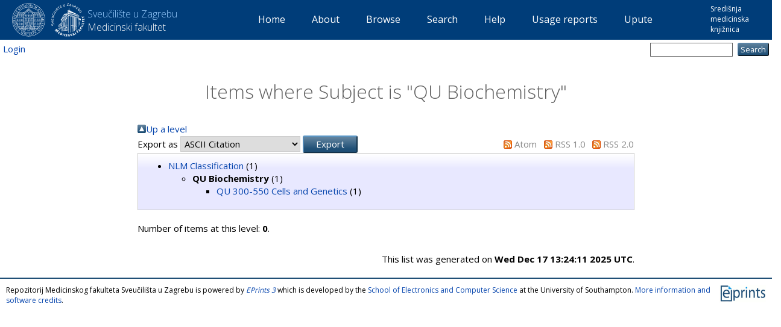

--- FILE ---
content_type: text/html; charset=utf-8
request_url: http://medlib.mef.hr/view/subjects/QU.html
body_size: 2712
content:
<!DOCTYPE html PUBLIC "-//W3C//DTD XHTML 1.0 Transitional//EN" "http://www.w3.org/TR/xhtml1/DTD/xhtml1-transitional.dtd">
<html xmlns="http://www.w3.org/1999/xhtml">
  <head>
    <meta http-equiv="X-UA-Compatible" content="IE=edge" />
    <title>Items where Subject is "QU Biochemistry" - Repozitorij Medicinskog fakulteta Sveučilišta u Zagrebu</title>
    <link rel="icon" href="/favicon.ico" type="image/x-icon" />
    <link rel="shortcut icon" href="/favicon.ico" type="image/x-icon" />
    <link rel="Top" href="http://medlib.mef.hr/" />
    <link rel="Sword" href="https://medlib.mef.hr/sword-app/servicedocument" />
    <link rel="SwordDeposit" href="https://medlib.mef.hr/id/contents" />
    <link rel="Search" type="text/html" href="http://medlib.mef.hr/cgi/search" />
    <link rel="Search" type="application/opensearchdescription+xml" href="http://medlib.mef.hr/cgi/opensearchdescription" />
    <script type="text/javascript" src="http://www.google.com/jsapi"><!--padder--></script><script type="text/javascript">
// <![CDATA[
google.load("visualization", "1", {packages:["corechart", "geochart"]});
// ]]></script><script type="text/javascript">
// <![CDATA[
var eprints_http_root = "http:\/\/medlib.mef.hr";
var eprints_http_cgiroot = "http:\/\/medlib.mef.hr\/cgi";
var eprints_oai_archive_id = "medlib.mef.hr";
var eprints_logged_in = false;
// ]]></script>
    <style type="text/css">.ep_logged_in { display: none }</style>
    <link rel="stylesheet" type="text/css" href="/style/auto-3.3.15.css" />
    <script type="text/javascript" src="/javascript/auto-3.3.15.js"><!--padder--></script>
    <!--[if lte IE 6]>
        <link rel="stylesheet" type="text/css" href="/style/ie6.css" />
   <![endif]-->
    <meta name="Generator" content="EPrints 3.3.15" />
    <meta http-equiv="Content-Type" content="text/html; charset=UTF-8" />
    <meta http-equiv="Content-Language" content="en" />
    
  </head>
  <body>
    
    <div class="ep_tm_header ep_noprint container-fluid">
      <div class="ep_tm_site_logo col-xs-12">
	<span class="hidden-xs hidden-sm">
		<div class="">	  
			<img style="float: left;width:65px;" src="/images/Sveuciliste_u_ZG_logo.svg" />
			<img style="float: left;width:65px;" src="/images/MEF_logo.svg" />
	  	
		</div>
		<span style="float: left" class="archive_full_name col-xs-2 hidden-xs hidden-sm hidden-md">
		<a href="http://www.unizg.hr/"><p class="tag1">Sveučilište u Zagrebu</p></a>
		<a href="http://www.mef.unizg.hr/"><p class="tag2">Medicinski fakultet</p></a>
	  </span>
		<span class="hidden-md col-lg-1 text-left" style="float:right;position:absolute;right:10px;top:6px;vertical-align:middle;font-size:12px;"><a href="http://smk.mef.unizg.hr/"><p class="tag2">Središnja medicinska knjižnica</p></a></span>
	
	</span>
	<div class="hidden-md hidden-lg" style="width:135px;margin:0 auto;">
                                                                                                                                                                <img style="float: left;width:65px;" src="/images/Sveuciliste_u_ZG_logo.svg" />
                                                                                                                                                                <img style="float: left;width:65px;" src="/images/MEF_logo.svg" />
                                                                                                                                        
                                                                                                                                                        </div>
      <div class="col-lg-8 col-md-10 col-xs-12 irb_menu_top">
       <ul class="ep_tm_menu">
        <li>
          <a href="http://medlib.mef.hr">
            Home
          </a>
        </li>
        <li>
          <a href="http://medlib.mef.hr/information.html">
            About
          </a>
        </li>
        <li>
          <a href="http://medlib.mef.hr/view/" menu="ep_tm_menu_browse">
            Browse
          </a>
          <ul id="ep_tm_menu_browse" style="display:none;background-color:#012549;">
            <li>
              <a href="http://medlib.mef.hr/view/year/">
                Browse by 
                Year
              </a>
            </li>
            <li>
              <a href="http://medlib.mef.hr/view/subjects/">
                Browse by 
                Subject
              </a>
            </li>
            <li>
              <a href="http://medlib.mef.hr/view/divisions/">
                Browse by 
                Departments
              </a>
            </li>
            <li>
              <a href="http://medlib.mef.hr/view/creators/">
                Browse by 
                Author
              </a>
            </li>
	    <li>
              <a href="http://medlib.mef.hr/view/mentor/">
                Browse by 
   	        Mentor
              </a>
            </li>
	     <li>
              <a href="http://medlib.mef.hr/view/types/">
                Browse by 
                Document type
              </a>
            </li>
          </ul>
        </li>
        <li>
          <a href="http://medlib.mef.hr/cgi/search/advanced">
            Search
          </a>
        </li>
        <li>
          <a href="http://medlib.mef.hr/help">
            Help
          </a>
        </li>
        <li>
          <a href="http://medlib.mef.hr/cgi/stats/report/">
            Usage reports
          </a>
        </li>
        <li>
          <a href="http://medlib.mef.hr/upute/">
            Upute
          </a>
        </li>
       </ul>
      </div>
      </div>

    </div>
<div class="row irb_action_menu">
          <div class="col-xs-6 irb_user_menu">
            <ul class="ep_tm_key_tools" id="ep_tm_menu_tools"><li><a href="http://medlib.mef.hr/cgi/users/home">Login</a></li></ul>
          </div>
          <div class="col-xs-6 text-right">
            
            <form method="get" accept-charset="utf-8" action="http://medlib.mef.hr/cgi/search" style="display:inline">
              <input class="ep_tm_searchbarbox" size="20" type="text" name="q" />
              <input class="ep_tm_searchbarbutton" value="Search" type="submit" name="_action_search" />
              <input type="hidden" name="_action_search" value="Search" />
              <input type="hidden" name="_order" value="bytitle" />
              <input type="hidden" name="basic_srchtype" value="ALL" />
              <input type="hidden" name="_satisfyall" value="ALL" />
            </form>
          </div>
      </div>

    <div class="container-fluid">
     <div class="row">
      <div class="col-md-8 col-md-offset-2">
        <h1 class="ep_tm_pagetitle">
          Items where Subject is "QU Biochemistry"
        </h1>
        <table><tr><td><a href="./"><img src="/style/images/multi_up.png" border="0" /></a></td><td><a href="./">Up a level</a></td></tr></table><form method="get" accept-charset="utf-8" action="http://medlib.mef.hr/cgi/exportview">
<table width="100%"><tr>
  <td align="left">Export as <select name="format"><option value="Text">ASCII Citation</option><option value="BibTeX">BibTeX</option><option value="DC">Dublin Core</option><option value="XML">EP3 XML</option><option value="EndNote">EndNote</option><option value="HTML">HTML Citation</option><option value="JSON">JSON</option><option value="METS">METS</option><option value="Ids">Object IDs</option><option value="ContextObject">OpenURL ContextObject</option><option value="RDFNT">RDF+N-Triples</option><option value="RDFN3">RDF+N3</option><option value="RDFXML">RDF+XML</option><option value="Refer">Refer</option><option value="RIS">Reference Manager</option></select><input class="ep_form_action_button" value="Export" name="_action_export_redir" type="submit" /><input name="view" id="view" value="subjects" type="hidden" /><input name="values" id="values" value="QU" type="hidden" /></td>
  <td align="right"> <span class="ep_search_feed"><a href="http://medlib.mef.hr/cgi/exportview/subjects/QU/Atom/QU.xml"><img src="/style/images/feed-icon-14x14.png" alt="[feed]" border="0" /></a> <a href="http://medlib.mef.hr/cgi/exportview/subjects/QU/Atom/QU.xml">Atom</a></span> <span class="ep_search_feed"><a href="http://medlib.mef.hr/cgi/exportview/subjects/QU/RSS/QU.rss"><img src="/style/images/feed-icon-14x14.png" alt="[feed]" border="0" /></a> <a href="http://medlib.mef.hr/cgi/exportview/subjects/QU/RSS/QU.rss">RSS 1.0</a></span> <span class="ep_search_feed"><a href="http://medlib.mef.hr/cgi/exportview/subjects/QU/RSS2/QU.xml"><img src="/style/images/feed-icon-14x14.png" alt="[feed]" border="0" /></a> <a href="http://medlib.mef.hr/cgi/exportview/subjects/QU/RSS2/QU.xml">RSS 2.0</a></span></td>
</tr>
<tr>
  <td align="left" colspan="2">
    
  </td>
</tr>
</table>

</form><div class="ep_toolbox"><div class="ep_toolbox_content"><ul><li><a href="subjects.html">NLM Classification</a> (1)<ul><li><strong>QU Biochemistry</strong> (1)<ul><li><a href="QU300.html">QU 300-550 Cells and Genetics</a> (1)</li></ul></li></ul></li></ul></div></div><div class="ep_view_page ep_view_page_view_subjects"><div class="ep_view_blurb">Number of items at this level: <strong>0</strong>.</div><div class="ep_view_timestamp">This list was generated on <strong>Wed Dec 17 13:24:11 2025 UTC</strong>.</div></div>
      </div>
    </div>
   </div>
    <div class="ep_tm_footer ep_noprint">
      <div class="ep_tm_eprints_logo">
        <a href="http://eprints.org/software/">
          <img alt="EPrints Logo" src="/images/eprintslogo.gif" />
        </a>
      </div>
      <div>Repozitorij Medicinskog fakulteta Sveučilišta u Zagrebu is powered by <em><a href="http://eprints.org/software/">EPrints 3</a></em> which is developed by the <a href="http://www.ecs.soton.ac.uk/">School of Electronics and Computer Science</a> at the University of Southampton. <a href="http://medlib.mef.hr/eprints/">More information and software credits</a>.</div>
    </div>
  </body>
</html>

--- FILE ---
content_type: image/svg+xml
request_url: http://medlib.mef.hr/images/MEF_logo.svg
body_size: 69126
content:
<?xml version="1.0" encoding="UTF-8" standalone="no"?>
<svg width="68px" height="69px" viewBox="0 0 68 69" version="1.1" xmlns="http://www.w3.org/2000/svg" xmlns:xlink="http://www.w3.org/1999/xlink" xmlns:sketch="http://www.bohemiancoding.com/sketch/ns">
    <!-- Generator: Sketch 3.2.2 (9983) - http://www.bohemiancoding.com/sketch -->
    <title>Imported Layers</title>
    <desc>Created with Sketch.</desc>
    <defs></defs>
    <g id="Naslovnica" stroke="none" stroke-width="1" fill="none" fill-rule="evenodd" sketch:type="MSPage">
        <g id="-Naslovna--stranica-+-podizbornik" sketch:type="MSArtboardGroup" transform="translate(-487.000000, -65.000000)" fill="#FFFFFF">
            <g id="Imported-Layers" sketch:type="MSLayerGroup" transform="translate(487.000000, 65.430000)">
                <path d="M15.366253,55.4790388 C15.0052885,55.1257287 14.6592411,54.772814 14.3131937,54.4330775 C14.2718024,54.4330775 14.2308142,54.4330775 14.202996,54.4470465 C13.054253,55.0444186 11.9188142,55.6553643 10.7833755,56.2661783 C11.462166,55.1667132 12.1400158,54.080031 12.8188063,52.9941395 C12.8045613,52.9535504 12.8045613,52.9129612 12.8045613,52.8856822 C12.4441344,52.5328992 12.098087,52.1799845 11.7520395,51.8399845 C11.4756047,51.8399845 11.2544032,52.1799845 11.018419,52.3291628 C10.8805375,52.4378837 10.7414466,52.5463411 10.6175415,52.6683721 C10.0769012,53.0755814 9.53747036,53.483186 9.01120949,53.8906589 C8.8729249,53.9997752 8.7336996,54.1077054 8.60885375,54.2296047 C8.09683794,54.6236357 7.58495652,55.0172713 7.07253755,55.410907 C7.2112253,55.6823798 7.65456917,56.049 7.89001581,56.2793566 C7.91756522,56.2661783 7.9453834,56.2661783 7.98731225,56.2661783 C8.98352569,55.4379225 9.98067984,54.6097984 10.9912727,53.7818062 C10.2847984,54.9354341 9.57939921,56.1035581 8.88716996,57.2706279 C9.12167589,57.5153488 9.37096443,57.7732481 9.62025296,58.0312791 C9.8281502,57.9228217 10.0360474,57.8275426 10.2571146,57.7326589 C11.2953913,57.2028915 12.3346087,56.6733876 13.372751,56.1579845 C12.4727589,57.1213178 11.5718261,58.0854419 10.6862134,59.0632713 C10.6862134,59.1990078 11.4889091,59.9455581 11.5165929,59.9727054 C11.5308379,59.9588682 11.545083,59.9455581 11.5718261,59.9318527 C11.6833676,59.7144109 11.9455573,59.4706124 12.1265771,59.2937597 C12.2230672,59.1713333 12.3198261,59.0493023 12.43083,58.9272713 C12.7635731,58.6011085 13.0400079,58.194031 13.372751,57.8686589 C13.9809881,57.0675504 14.7151462,56.3068992 15.380498,55.5599535 C15.366253,55.5332016 15.366253,55.5056589 15.366253,55.4790388" id="Fill-1" sketch:type="MSShapeGroup"></path>
                <path d="M16.5844743,59.0358605 C16.5844743,59.0358605 17.8248696,59.7883411 17.9908379,59.8964031 C18.1986008,59.6794884 18.4254466,59.4706124 18.6333439,59.2663488 C17.8439526,58.7505504 16.1465059,57.6368527 16.0911383,57.6104961 C15.2608933,58.8453023 14.4099526,60.1216202 13.5939526,61.3710543 C14.4385771,61.9273101 15.297581,62.4842248 16.1556443,63.054845 C16.1556443,63.054845 16.5292411,62.5245504 16.6946719,62.2667829 C16.1688142,61.9273101 15.1439763,61.2793333 15.1439763,61.2793333 L15.6846166,60.4475194 L16.8278498,61.1967054 L17.3186324,60.4340775 C17.3186324,60.4340775 16.5425455,59.9318527 16.1556443,59.687 C16.2937945,59.4706124 16.5844743,59.0358605 16.5844743,59.0358605" id="Fill-2" sketch:type="MSShapeGroup"></path>
                <path d="M21.5543874,60.7460078 C20.9723557,60.475062 20.3324032,60.1834264 19.7509091,59.9118217 C19.0998024,61.2561395 18.452996,62.6202248 17.8162688,63.9775891 C18.3978972,64.2357519 18.9517075,64.5743023 19.5752648,64.7783023 C19.8295257,64.8614574 20.0919842,64.9407907 20.3646561,64.9554186 C20.5591146,64.9659612 20.7565296,64.9256357 20.9594545,64.8734496 C21.5058735,64.7336279 21.8532648,64.4203798 22.1491858,63.9775891 C22.2341186,63.8505504 22.2884111,63.7195581 22.357083,63.5976589 C22.5372964,63.1763488 22.6685929,62.7268372 22.6345929,62.2803566 C22.5790909,61.5547597 22.1741818,61.0883798 21.5543874,60.7460078 L21.5543874,60.7460078 Z M21.3885534,62.3214729 C21.3032174,62.8184264 21.0958577,63.3545194 20.7373123,63.7059845 C20.6179763,63.8230078 20.485336,63.9410853 20.3360316,63.9911628 C20.2575494,64.0175194 20.1711383,64.0252946 20.100585,64.0181783 C19.8164901,63.9902403 19.3250356,63.7059845 19.3250356,63.7059845 L20.5028063,61.1949922 C20.5028063,61.1949922 21.1357708,61.4128295 21.2912569,61.6698062 C21.3290198,61.7322713 21.3667826,61.796845 21.3885534,61.8732791 C21.4191937,61.9810775 21.407502,62.210907 21.3885534,62.3214729 L21.3885534,62.3214729 Z" id="Fill-3" sketch:type="MSShapeGroup"></path>
                <path d="M23.0763241,66.1767829 L24.2737154,66.5452481 C24.2737154,66.5452481 25.1542213,63.6381163 25.5975652,62.2130155 C25.1952095,62.0905891 24.8083083,61.9822636 24.4201976,61.8734109 C23.9767194,63.2991705 23.0763241,66.1767829 23.0763241,66.1767829" id="Fill-4" sketch:type="MSShapeGroup"></path>
                <path id="Fill-5" sketch:type="MSShapeGroup" d="M24.4201976,61.8734109 C24.4201976,61.8593101 24.4070277,61.8734109 24.4201976,61.8734109"></path>
                <path d="M28.9477075,62.8507132 C28.6482925,62.7962868 28.3511621,62.785876 28.0610198,62.8098605 C27.609747,62.8472868 27.2345375,62.983814 26.8712885,63.2583178 C26.2043241,63.7622558 25.9106877,64.5634961 25.9712964,65.4033488 C25.9851383,65.5948295 26.007581,65.7877597 26.0675178,65.9735736 C26.226498,66.4660465 26.4365455,66.7542558 26.8712885,67.0458915 C27.2751225,67.3168372 27.9125217,67.4599535 28.2279289,67.4802481 C28.6230277,67.5204419 29.1596364,67.4896047 29.5015178,67.2628062 C29.5015178,67.2628062 29.2516917,66.7742868 29.1277866,66.5298295 C28.4346166,66.7471395 27.6051779,66.7052326 27.3556206,65.9866202 C27.123668,65.3190078 27.146917,64.4011395 27.8398182,63.8827054 C28.2096522,63.6059612 28.6939842,63.6503721 29.1002372,63.8004729 C29.1936364,63.835 29.5148221,64.0317519 29.5148221,64.0317519 C29.6121186,63.9363411 30.1383794,63.4072326 30.1383794,63.4072326 C30.1383794,63.4072326 29.8588538,63.1988837 29.7092806,63.122186 C29.4609328,62.9947519 29.2065375,62.8977597 28.9477075,62.8507132" id="Fill-6" sketch:type="MSShapeGroup"></path>
                <path d="M30.7198735,67.7111318 L31.9618814,67.7991628 C32.0581028,66.3059302 32.1738103,64.791876 32.2842767,63.2987752 C31.868751,63.2716279 31.4530909,63.2446124 31.0383715,63.2306434 C30.9277708,64.7249302 30.8160949,66.2175039 30.7198735,67.7111318" id="Fill-7" sketch:type="MSShapeGroup"></path>
                <path d="M36.354332,63.2037597 C36.4238103,64.1001473 36.5067273,64.9957442 36.590585,65.9051783 C36.1883636,65.009186 35.5791858,64.1407364 35.0529249,63.3124806 C34.6090435,63.3394961 34.1671779,63.3671705 33.7371383,63.3937907 C33.8488142,64.8872868 33.9587431,66.3807829 34.0698814,67.8741473 C34.4436126,67.8467364 34.8173439,67.8199845 35.1910751,67.8062791 C35.1081581,66.8554651 35.0393518,65.9051783 34.9700079,64.9554186 C35.4817549,65.8510155 36.5205692,67.6706744 36.5205692,67.6706744 C36.5205692,67.6706744 37.5173202,67.6295581 37.7804506,67.6161163 C37.6699842,66.1226202 37.5587115,64.6292558 37.4619526,63.1356279 C37.0882213,63.1495969 36.7144901,63.1763488 36.354332,63.2037597" id="Fill-8" sketch:type="MSShapeGroup"></path>
                <path d="M47.3168458,60.2627597 L47.236751,60.2842403 C46.8209565,60.4475194 45.9170672,60.8253411 45.9170672,60.8253411 C45.9170672,60.8253411 45.6160395,62.3619302 45.464585,63.1227132 C45.2013202,62.5112403 44.6750593,61.3034496 44.6750593,61.3034496 L43.56717,61.7652171 L45.2843715,65.9188837 C45.6437233,65.7690465 46.3786877,65.4982326 46.3786877,65.4982326 L45.5616126,63.3530698 C45.5616126,63.3530698 47.0719921,64.411155 47.8061502,64.9276124 C47.833834,64.9136434 48.7869091,64.507093 49.2578024,64.3305039 C48.3998735,63.8008682 47.5408696,63.2854651 46.6829407,62.7692713 C46.8907036,61.9408837 47.1089486,61.0915426 47.3168458,60.2627597" id="Fill-9" sketch:type="MSShapeGroup"></path>
                <path d="M48.066996,59.7551318 C48.8421423,61.0313178 49.6315336,62.3075039 50.4209249,63.5976589 C50.7527273,63.3937907 51.5055652,62.969186 51.5055652,62.969186 C51.3395968,62.6975814 49.1605059,59.1171705 49.1605059,59.1171705 C49.1605059,59.1171705 48.4264822,59.5376899 48.066996,59.7551318" id="Fill-10" sketch:type="MSShapeGroup"></path>
                <path d="M55.1829407,57.1213178 C55.0579605,56.8635504 54.7405375,56.5647984 54.5603241,56.3476202 C54.144664,56.6733876 53.729004,56.999155 53.328664,57.3386279 L52.5121265,56.3206047 C52.9959209,55.913 53.480253,55.5056589 53.97883,55.112155 C53.97883,55.112155 53.5498656,54.3793101 53.4936917,54.2844264 L53.4525692,54.2844264 C52.5945059,54.976155 51.7498814,55.6688062 50.9056601,56.375031 C50.9056601,56.4559457 50.9328063,56.4559457 50.9739289,56.497062 C51.1263241,56.6733876 51.2788538,56.8497132 51.4315178,57.0268295 C52.4974783,58.2617674 53.5630356,59.5112016 54.6300711,60.7599767 C54.6432411,60.7872558 54.6709249,60.8145349 54.6984743,60.8556512 C55.0027273,60.597093 55.3393676,60.3210078 55.6588063,60.0629767 C55.6444269,60.0362248 54.5326403,58.7235349 53.9922688,58.0854419 C54.3524269,57.7326589 54.7957708,57.419938 55.1829407,57.1213178" id="Fill-11" sketch:type="MSShapeGroup"></path>
                <path d="M55.6403953,53.8906589 C55.6403953,53.8906589 57.5234308,57.5834806 57.8552332,58.2074729 C58.1324743,57.8952791 58.4091779,57.5834806 58.6998577,57.2706279 C58.5471937,56.999155 58.2289644,56.375031 58.2289644,56.375031 L59.1841897,55.3838915 C59.1841897,55.3838915 59.8210514,55.6006744 60.139415,55.722969 C60.4025455,55.4243488 60.6789802,55.1257287 60.9564901,54.826845 L56.4012964,53.0352558 L55.6403953,53.8906589 L55.6403953,53.8906589 Z M56.8723241,54.2431783 C57.3417391,54.4876357 58.3128221,55.0033023 58.3128221,55.0033023 C58.3128221,55.0033023 57.827415,55.5465116 57.7588775,55.6280853 C57.4536838,55.1804186 57.163004,54.732093 56.8723241,54.2973411 L56.8723241,54.2431783 L56.8723241,54.2431783 Z" id="Fill-12" sketch:type="MSShapeGroup"></path>
                <path d="M60.139415,47.8083488 C60.1261107,47.7943798 60.1117312,47.7943798 60.0982925,47.7943798 C59.8486008,48.1748372 59.5998498,48.5547674 59.3501581,48.9485349 L59.3251621,48.9982171 C59.4987905,49.3387442 59.6814229,49.7230233 59.8210514,50.0207209 C59.977747,50.355186 60.177581,50.7833488 60.3196285,51.1070078 L60.2641265,51.1070078 C59.7103162,50.7683256 59.1565059,50.4283256 58.6170751,50.1026899 C58.4091779,50.4283256 58.2011462,50.7543566 57.9935178,51.0794651 L57.967581,51.1291473 C58.4572885,51.4358062 59.004917,51.771062 59.4748696,52.0574264 C60.2461186,52.5277597 61.066419,53.0212868 61.828664,53.4961008 C62.0403241,53.1933953 62.3263004,52.7768295 62.5074545,52.4920465 C61.8421028,52.0844419 61.1774229,51.6773643 60.5275257,51.2702868 C61.4406877,51.256186 62.3679605,51.2427442 63.2957708,51.2427442 C63.5735494,50.794814 63.8498498,50.3601938 64.1273597,49.9263643 C63.1023874,49.9806589 62.0917945,50.0483953 61.0812016,50.1162636 C60.7629723,49.3425659 60.4435336,48.5684729 60.139415,47.8083488" id="Fill-13" sketch:type="MSShapeGroup"></path>
                <path d="M66.1893992,41.7124651 C66.1482767,41.7124651 66.1208617,41.7124651 66.0930435,41.7256434 C64.9433597,41.4405969 63.7946166,41.1554186 62.6457391,40.8702403 C62.5484427,41.2647984 62.4512806,41.657907 62.3549249,42.051938 C63.822166,42.4048527 65.2894071,42.7713411 66.7566482,43.1378295 C66.7708933,43.124124 66.7852727,43.1106822 66.7985771,43.1106822 C67.0207194,42.2145581 67.2417866,41.3325349 67.4629881,40.4495891 C67.1865534,40.2868372 66.9097154,40.1372636 66.6327431,39.9882171 C66.4800791,40.5584419 66.3284901,41.1286667 66.1893992,41.7124651" id="Fill-14" sketch:type="MSShapeGroup"></path>
                <path d="M64.3208775,35.3179612 C64.0156838,35.2096357 63.7251383,35.1142248 63.4351304,35.0192093 C63.3101502,36.2818217 63.1987431,37.5444341 63.0880079,38.8206202 C63.3653834,38.8481628 63.656332,38.8746512 63.9471462,38.9021938 C63.9604506,38.8883566 63.97483,38.8883566 63.9890751,38.8883566 C64.0300632,38.4811473 64.0719921,38.0735426 64.1127115,37.6800388 C65.331336,37.7890233 66.5496917,37.8973488 67.781083,38.0062016 C67.8090356,37.5987287 67.836585,37.1915194 67.8652095,36.7844419 C66.6471225,36.675062 65.4276917,36.5807054 64.2231779,36.4856899 C64.2520711,36.0915271 64.2788142,35.6980233 64.3208775,35.3179612" id="Fill-15" sketch:type="MSShapeGroup"></path>
                <path d="M67.0207194,33.0639457 C66.6737312,33.0639457 66.3419289,33.0780465 66.0099921,33.0912248 C65.9823083,32.6298527 65.9680632,32.1815271 65.9532806,31.7342558 C65.6499684,31.7473023 65.3446403,31.7612713 65.0547668,31.7743178 C65.0683399,32.2362171 65.0824506,32.6975891 65.0958893,33.1594884 C64.8193202,33.1594884 64.5428854,33.1725349 64.2649723,33.1861085 C64.2378261,32.6298527 64.2102767,32.072938 64.1958972,31.5298605 C63.8917787,31.4756977 63.5867194,31.4351085 63.2957708,31.3943876 C63.337834,32.398969 63.3789565,33.4034186 63.4208854,34.4083953 C64.9433597,34.3542326 66.4669091,34.2994109 67.989249,34.2452481 C67.9483953,33.2272248 67.9197708,32.2092016 67.8919526,31.1905194 C67.574664,31.1905194 67.2548221,31.204093 66.9509723,31.2175349 C66.9644111,31.8286124 66.9930356,32.4400853 67.0207194,33.0639457" id="Fill-16" sketch:type="MSShapeGroup"></path>
                <path d="M63.1874545,30.5297597 L64.0852964,30.3762326 C64.0852964,30.3762326 63.9193281,29.5614186 63.8498498,29.1539457 C65.0403874,28.9234574 67.422,28.4752636 67.422,28.4752636 L67.2184032,27.2890853 L63.6418182,27.9731705 L63.419004,26.8246822 C63.419004,26.8246822 62.7558024,26.792 62.4506087,26.792 C62.6867273,27.9862171 63.1874545,30.5297597 63.1874545,30.5297597" id="Fill-17" sketch:type="MSShapeGroup"></path>
                <path d="M5.41218182,41.6720078 C5.25884585,41.5453643 5.09193676,41.4454729 4.92704348,41.3727287 C4.63018182,41.242 4.3296917,41.226186 4.01361265,41.2644031 C3.50347826,41.3260775 3.17906719,41.5982093 2.91916206,42.0383643 C2.57203953,42.6263798 2.7901502,43.4409302 2.71233992,44.1020853 C2.69124111,44.281969 2.68479051,44.4788527 2.61504348,44.6583411 C2.57956522,44.750062 2.51989723,44.8312403 2.46251383,44.9027984 C2.22612648,45.1983876 1.85172332,45.1949612 1.60458498,45.1327597 C1.08168379,45.0012403 0.912624506,44.680876 0.778237154,44.1729845 C0.729185771,43.9874341 0.712118577,43.7491705 0.717897233,43.5720543 C0.727304348,43.2845039 0.775549407,43.0135581 0.830782609,42.7283798 C0.637264822,42.6747442 0.482450593,42.6085891 0.288932806,42.5538992 C0.247944664,42.7166512 0.1816917,42.9307984 0.157233202,43.1102868 C0.127264822,43.3323411 0.119067194,43.6928992 0.146750988,43.9152171 C0.16744664,44.0812636 0.221470356,44.3504961 0.273075099,44.5237907 C0.433936759,45.0638372 0.736173913,45.5870155 1.39628458,45.7993178 C1.56776285,45.8545349 2.04120949,45.9997597 2.62942292,45.7853488 C2.78154941,45.73 2.89618182,45.6697752 2.98837154,45.5872791 C3.23927273,45.3625891 3.3330751,45.1813876 3.40443478,44.8756512 C3.5795415,44.1269922 3.27905138,43.2470775 3.58464822,42.5676047 C3.77709091,42.1397054 4.11480632,41.9445349 4.59510672,42.0108217 C5.00901976,42.0678837 5.31260079,42.4152636 5.4941581,42.7577674 C5.58460079,42.9281628 5.71576285,43.3944109 5.72973913,43.5860233 C5.74156522,43.7486434 5.75043478,44.0759922 5.72973913,44.2376899 C5.70689328,44.4170465 5.66106719,44.591 5.63244269,44.7667984 C5.84033992,44.8080465 6.04904348,44.8485039 6.256,44.9027984 C6.32561265,44.4274574 6.36391304,43.9360388 6.3112332,43.4639922 C6.22777866,42.7173101 5.99609486,42.1536744 5.41218182,41.6720078" id="Fill-18" sketch:type="MSShapeGroup"></path>
                <path d="M0.773264822,39.9067752 C0.800948617,40.1644109 0.829573123,40.4224419 0.856316206,40.6945736 C2.24144664,39.9067752 3.62550198,39.1326822 5.02420553,38.3592481 C4.99517787,38.1282326 4.96897233,37.8973488 4.94128854,37.6800388 C3.37675099,37.2864031 1.8115415,36.9063411 0.261249012,36.5258837 C0.288932806,36.7568992 0.315810277,37.0116357 0.357201581,37.2559612 C0.427351779,37.2831085 0.496695652,37.2864031 0.5663083,37.3139457 C1.50728854,37.5444341 3.79147036,38.0876434 3.98512253,38.1282326 C3.8887668,38.1689535 3.79147036,38.2231163 3.69524901,38.2772791 C2.71233992,38.8206202 1.74286957,39.3636977 0.773264822,39.9067752" id="Fill-19" sketch:type="MSShapeGroup"></path>
                <path d="M4.69159684,34.8290465 C4.71914625,33.8516124 4.74669565,32.8737829 4.78875889,31.8967442 C4.58086166,31.882907 4.37296443,31.8697287 4.17958103,31.8697287 C4.15189723,32.6027054 4.12286957,33.3360775 4.10996838,34.0821008 C3.62550198,34.0690543 3.15474308,34.0553488 2.68371542,34.0415116 C2.69809486,33.4715504 2.71233992,32.9013256 2.72564427,32.3311008 C2.53212648,32.3175271 2.33766798,32.3039535 2.15745455,32.3039535 C2.1303083,32.8737829 2.1164664,33.4445349 2.10222134,34.0147597 C1.67325692,34.001845 1.25840316,33.9872171 0.842743083,33.9737752 C0.856316206,33.2813876 0.870023715,32.6027054 0.884671937,31.9234961 C0.690347826,31.882907 0.510134387,31.8556279 0.33086166,31.8286124 C0.288932806,32.7788992 0.261249012,33.7297132 0.233699605,34.6798682 C1.67325692,34.7211163 3.12665613,34.7748837 4.58086166,34.8290465 L4.69159684,34.8290465" id="Fill-20" sketch:type="MSShapeGroup"></path>
                <path d="M5.20374704,29.5079147 C5.27497233,29.3762636 5.29217391,29.3405504 5.35358893,29.1518372 C5.50517787,28.6867752 5.54750988,28.0878217 5.37777866,27.632907 C5.22027668,27.2110698 4.9767668,26.9527752 4.56164427,26.8729147 C3.4658498,26.662062 2.38712253,26.4381628 1.30772332,26.2344264 C1.25154941,26.4653101 1.21069565,26.6961938 1.16970751,26.940124 C2.22115415,27.1443876 3.27434783,27.3470698 4.32619763,27.5515969 C4.59,27.6029922 4.79319368,27.8051473 4.82383399,28.0265426 C4.88403953,28.4615581 4.83270356,28.8345039 4.61647431,29.2212868 C4.35146245,29.6950465 3.90744664,29.5470543 3.81337549,29.5470543 C2.78840316,29.3568915 1.76450593,29.167124 0.754047431,28.9904031 C0.697604743,29.207845 0.656750988,29.4246279 0.615762846,29.6556434 C2.20422134,29.949124 3.15124901,30.1050233 3.79079842,30.2277132 C4.55640316,30.3749147 5.05202372,29.7886124 5.20374704,29.5079147" id="Fill-21" sketch:type="MSShapeGroup"></path>
                <path d="M7.07253755,22.6102636 C7.05883004,22.4994341 7.04283794,22.4100853 7.01770751,22.3115116 C6.90079051,22.3403721 6.58766798,22.4345969 6.49144664,22.4608217 C6.49144664,22.4608217 6.54547036,22.6965814 6.51402372,22.9442016 C6.47921739,23.2163333 6.39858498,23.4718605 6.26930435,23.6965504 C6.20694862,23.8050078 6.13572332,23.8997597 6.04904348,23.9953023 C5.82555731,24.2413411 5.53044269,24.388938 5.19017391,24.4299225 C4.64026087,24.4962093 4.26464822,24.3732558 3.80665613,24.1052093 C3.68852964,24.036155 3.51315415,23.8925116 3.41773913,23.8050078 C3.28039526,23.679155 3.16737549,23.5211473 3.09937549,23.3572093 C2.88314625,22.835876 3.01659289,22.3208682 3.36250593,21.8361705 C3.45294862,21.7096589 3.57040316,21.6056822 3.68100395,21.4972248 C3.62550198,21.4024729 3.33482213,21.0354574 3.33482213,21.0354574 C3.29289328,21.0626047 2.8592253,21.5350465 2.72564427,21.7824031 C2.47971542,22.2383721 2.37368379,22.5788992 2.41735968,23.1066899 C2.48845059,23.9659147 3.15474308,24.804845 4.23481423,25.0947674 C4.64321739,25.2044109 4.91064822,25.1733101 5.13480632,25.1493256 C5.40223715,25.1207287 6.02982609,24.997907 6.4929249,24.4715659 C6.91275099,23.9945116 7.15101976,23.2441395 7.07253755,22.6102636" id="Fill-22" sketch:type="MSShapeGroup"></path>
                <path d="M2.35191304,21.8637132 L2.04779447,21.049031 L1.88101976,21.4426667 L2.03354941,21.8502713 L1.67325692,21.9721705 L1.53497233,22.3934806 C1.78372332,22.2848915 2.297083,22.0675814 2.297083,22.0675814 L2.35191304,21.8637132" id="Fill-23" sketch:type="MSShapeGroup"></path>
                <path d="M8.12546245,20.8321163 L4.24811858,18.8095116 L3.91645059,19.4470775 L7.77941502,21.4832558 C7.89256917,21.2825504 8.12546245,20.8321163 8.12546245,20.8321163" id="Fill-24" sketch:type="MSShapeGroup"></path>
                <path d="M8.94253755,19.4746202 C9.39905138,18.7683953 10.3405692,17.3562093 10.3405692,17.3562093 C10.3405692,17.3562093 10.0364506,17.0168682 9.92450593,16.9355581 C9.5507747,17.4786357 9.17704348,18.0214496 8.80331225,18.5781008 C7.72324111,17.885845 5.56377075,16.5284806 5.56377075,16.5284806 L5.20347826,17.1388992 C5.20347826,17.1388992 7.65456917,18.7001318 8.88716996,19.4877984 C8.90047431,19.4746202 8.91391304,19.4746202 8.94253755,19.4746202" id="Fill-25" sketch:type="MSShapeGroup"></path>
                <path d="M11.5031542,15.9716977 C11.5031542,15.9716977 11.254,15.7679612 11.1294229,15.6730775 C10.0912806,14.8993798 9.08068775,14.0164341 8.04106719,13.2428682 C7.89001581,13.419062 7.73748617,13.5956512 7.59826087,13.7864729 C8.7336996,14.6956434 9.86967589,15.6053411 11.0189565,16.5284806 C11.1552253,16.3597984 11.5031542,15.9716977 11.5031542,15.9716977" id="Fill-26" sketch:type="MSShapeGroup"></path>
                <path d="M9.81390514,12.0479922 C9.86591304,12.3968217 10.0371225,12.5902791 10.1817233,12.7063798 C10.4448538,12.9178915 10.6710277,12.9541318 11.0599447,12.9305426 C11.8575336,12.8823101 12.5076996,11.9225349 13.3021976,12.1078217 C13.3929091,12.1290388 13.4982688,12.2170698 13.533747,12.2676744 C14.1914387,13.2068915 11.9049723,14.247186 11.9049723,14.247186 C11.9049723,14.247186 12.0295494,14.7498062 12.0570988,14.8582636 C12.1918893,14.8013333 12.29483,14.7606124 12.4128221,14.7032868 C12.9338419,14.4505271 13.3946561,14.1727287 13.774166,13.7587984 C13.944166,13.5733798 14.0653834,13.3828217 14.1754466,13.1746047 C14.3302609,12.8813876 14.3536443,12.5883023 14.3137312,12.2654341 C14.296664,12.1283798 14.2507036,12.0147829 14.2025929,11.8984186 C14.0757312,11.5917597 13.6862767,11.3337287 13.3860553,11.3015736 C13.3860553,11.3015736 12.9916285,11.2408217 12.5552727,11.4370465 C12.0820949,11.6497442 11.5778735,12.0444341 11.073249,12.1569767 C10.9236759,12.1903178 10.8427747,12.1760853 10.7414466,12.1430078 C10.5395968,12.0768527 10.4585613,11.8081473 10.4921581,11.5505116 C10.5117787,11.3998837 10.6078656,11.2459612 10.6862134,11.1518682 C11.0645138,10.6969535 11.4889091,10.4867597 12.0570988,10.3100388 C12.01517,10.1202713 11.9876206,9.93050388 11.9598024,9.74034109 C10.9770277,9.88951938 10.0083636,10.7042016 9.81390514,11.6811085 C9.81390514,11.6811085 9.78366798,11.8450465 9.81390514,12.0479922" id="Fill-27" sketch:type="MSShapeGroup"></path>
                <path d="M10.3460791,9.418 L10.013336,9.71345736 L9.95017391,10.0746744 L9.67562055,10.0661085 L9.35725692,10.3512868 L10.2014783,10.3783023 L10.3460791,9.418" id="Fill-28" sketch:type="MSShapeGroup"></path>
                <path d="M14.4939447,8.1244186 C14.4939447,8.1244186 15.6570672,9.7131938 16.1831937,10.513907 C16.3490277,10.7447907 16.514996,10.9752791 16.6950751,11.2066899 C16.8056759,11.1382946 17.2490198,10.771938 17.2490198,10.771938 C17.2490198,10.771938 15.8094625,8.74933333 15.0887431,7.74435659 L16.2108775,6.92954264 L15.9056838,6.41400775 C15.9056838,6.41400775 14.6315573,7.28245736 14.3966482,7.45917829 C13.9394625,7.75793023 13.054253,8.35530233 13.054253,8.35530233 L13.3585059,8.87136434 L14.4939447,8.1244186" id="Fill-29" sketch:type="MSShapeGroup"></path>
                <path d="M22.1635652,8.15196124 C22.0806482,7.97471318 21.8585059,7.63537209 21.8585059,7.63537209 C21.1950356,7.93465116 19.8660791,8.55903876 19.8660791,8.55903876 L19.2558261,7.32357364 C19.2558261,7.32357364 20.280664,6.83465891 20.7936206,6.59072868 C20.7092253,6.41400775 20.6267115,6.23768217 20.5572332,6.07413953 C20.0309723,6.31872868 19.5055178,6.56305426 18.9793913,6.80803876 C18.8687905,6.57662791 18.452996,5.70765116 18.452996,5.70765116 L20.280664,4.82562791 C20.280664,4.82562791 20.1700632,4.37743411 20.1425138,4.26884496 C19.2702055,4.67644961 18.4120079,5.08313178 17.5531383,5.49047287 C17.5121502,5.57204651 19.2702055,9.02041085 19.4779684,9.44172093 C20.3646561,9.00736434 21.2637075,8.5726124 22.1635652,8.15196124" id="Fill-30" sketch:type="MSShapeGroup"></path>
                <path d="M35.7584585,5.24627907 C35.7584585,5.24627907 33.7925059,5.19211628 32.8235731,5.16496899 C32.9345771,5.01552713 35.7869486,0.711627907 35.7869486,0.711627907 L35.8147668,0.0736666667 L32.3120949,0.0329457364 L32.1184427,0.603302326 L34.9975573,0.657596899 L31.9241186,5.23270543 L31.9241186,5.76247287 C32.8935889,5.77551938 35.5506957,5.85366667 35.5506957,5.85366667 L35.7584585,5.24627907" id="Fill-31" sketch:type="MSShapeGroup"></path>
                <path d="M37.6279209,4.79808527 L39.5108221,5.08313178 L39.7605138,6.34574419 L40.5813518,6.48055814 C40.2338261,4.94607752 39.8838814,3.4 39.5526166,1.87948837 L38.693747,1.72978295 L36.2570356,5.80306202 L36.9910593,5.89794574 L37.6279209,4.79808527 L37.6279209,4.79808527 Z M38.985502,2.40899225 C39.1237866,3.10137984 39.2619368,3.79350388 39.4144664,4.48589147 C39.4144664,4.48589147 38.4030672,4.33671318 37.9462846,4.26884496 C38.292332,3.64393023 38.6386482,3.01941085 38.985502,2.40899225 L38.985502,2.40899225 Z" id="Fill-32" sketch:type="MSShapeGroup"></path>
                <path d="M42.1652411,6.53986047 C42.3154862,6.75348062 42.4967747,6.93204651 42.7225455,7.09321705 C43.1669644,7.41002326 43.7230593,7.6376124 44.2593992,7.66291473 C44.5104348,7.67490698 44.7542134,7.65975194 45.0211067,7.60875194 C45.2423083,6.95708527 45.464585,6.30555039 45.6998972,5.65335659 C45.1593913,5.46372093 44.0437075,5.07957364 43.9806798,5.06415504 C43.9528617,5.25444961 43.9275968,5.46372093 43.9141581,5.66745736 C44.2184111,5.76247287 44.5367747,5.85722481 44.8551383,5.96581395 C44.7304269,6.33269767 44.6054466,6.69865891 44.4815415,7.07911628 C44.4815415,7.07911628 44.308585,7.11865116 44.1174862,7.08175194 C43.6752174,7.00004651 43.3157312,6.88157364 42.9966957,6.56068217 C42.8574704,6.4205969 42.7484822,6.27682171 42.6757787,6.10642636 C42.3231462,5.2808062 42.7750909,4.12651938 43.554,3.73934109 C44.0965217,3.46971318 44.8978735,3.6318062 45.4225217,4.11927132 C45.5118893,4.20242636 45.5750514,4.28255039 45.6579684,4.37743411 C45.8434229,4.29533333 45.9904427,4.21428682 46.1285929,4.13363566 C46.1260395,4.12533333 46.1007747,3.978 45.6579684,3.58976744 C45.089913,3.18308527 44.6269486,3.00333333 43.8171304,3.04708527 C43.4439368,3.06711628 43.0335178,3.23737984 42.8198419,3.4 C42.4080791,3.71324806 42.1523399,4.18107752 41.9863715,4.6564186 C41.8204032,5.15890698 41.8105929,5.64044186 41.9752174,6.14200775 C42.0170119,6.26983721 42.0772174,6.41493023 42.1652411,6.53986047" id="Fill-33" sketch:type="MSShapeGroup"></path>
                <path d="M47.8459289,7.19284496 C48.0804348,7.38300775 48.1642925,7.53205426 48.2605138,7.81723256 C48.3998735,8.42817829 48.4960949,9.08037209 48.5380237,9.70436434 C48.7869091,9.8267907 49.314917,10.1416202 49.3426008,10.1416202 C49.217083,9.58496899 49.1052727,8.98496124 48.9946719,8.44214729 C48.9250593,8.19729457 48.8692885,7.95336434 48.8143241,7.72234884 C48.8143241,7.70877519 48.8284348,7.6948062 48.8421423,7.68123256 C49.2989249,7.85795349 49.7264111,7.9490155 50.143415,7.70877519 C50.4586877,7.52704651 50.6227747,7.22921705 50.710664,6.90094574 C50.7503083,6.75308527 50.733913,6.49874419 50.710664,6.36946512 C50.6511304,6.0396124 50.405336,5.78131783 50.0633202,5.59036434 C49.508166,5.28054264 48.4130435,4.69476744 48.3579447,4.68158915 C47.665581,5.94367442 46.9955257,7.22091473 46.29483,8.5502093 C46.4884822,8.63191473 46.7485217,8.76396124 46.9221502,8.84645736 C46.9221502,8.84645736 47.7487668,7.32871318 47.8459289,7.19284496 L47.8459289,7.19284496 Z M48.7449802,5.5095814 C49.0499051,5.6725969 49.3611462,5.83837984 49.6725217,6.02564341 C49.7897075,6.0960155 49.8583794,6.16572868 49.9318893,6.256 C50.2843874,6.68943411 49.9160316,7.1848062 49.6687589,7.29313178 C49.5089723,7.36310853 49.2770198,7.34452713 49.1052727,7.26097674 C48.7689012,7.09703876 48.426751,6.93204651 48.0848696,6.74623256 C48.3060711,6.3116124 48.5095336,5.93023256 48.7449802,5.5095814 L48.7449802,5.5095814 Z" id="Fill-34" sketch:type="MSShapeGroup"></path>
                <path d="M50.4066798,10.8668217 C51.1816917,11.4506202 52.7604743,12.6182171 52.7604743,12.6182171 C52.8566957,12.522938 53.1342055,12.1430078 53.1342055,12.1430078 C53.1342055,12.1430078 51.9432648,11.2467519 51.3627115,10.8126589 C51.639415,10.4325969 51.9161186,10.0661085 52.206664,9.69922481 C52.5250277,9.90296124 53.6050988,10.6901008 53.6050988,10.6901008 C53.7156996,10.5410543 53.826166,10.3913488 53.9369012,10.2424341 C53.4668142,9.90296124 53.0092253,9.56362016 52.5527115,9.22414729 C52.7881581,8.89785271 53.0369091,8.5726124 53.2867352,8.24684496 C53.826166,8.63982171 54.9196759,9.4280155 54.9196759,9.4280155 C54.9196759,9.4280155 55.2943478,9.15654264 55.3631542,9.10224806 L55.3631542,9.04755814 C54.5878735,8.47733333 53.8128617,7.92094574 53.0512885,7.36429457 C52.1655415,8.50487597 51.2933676,9.64545736 50.4209249,10.7989535 C50.4066798,10.8126589 50.4066798,10.8396744 50.4066798,10.8668217" id="Fill-35" sketch:type="MSShapeGroup"></path>
                <path d="M53.9657945,13.5819457 C54.3118419,13.9480388 54.6721344,14.3284961 55.0316206,14.7085581 C55.4338419,15.102062 55.734332,15.4461473 56.2777945,15.536814 C56.4624427,15.5676512 56.7336364,15.5503876 56.9650514,15.4568217 C57.1234941,15.3926434 57.2561344,15.2608605 57.3444269,15.1563566 C57.4505929,15.0307674 57.5165771,14.9163798 57.5513834,14.7491473 C57.6281186,14.380814 57.4911779,14.0553101 57.3386482,13.7022636 C57.6712569,13.8244264 57.9472885,13.9077132 58.3095968,13.8466977 C58.4016522,13.8312791 58.5228696,13.7833101 58.6037708,13.7175504 C58.8384111,13.5268605 58.9615099,13.1958217 58.8988854,12.8483101 C58.7673202,12.1181008 57.869747,11.2732403 57.205336,10.5811163 C57.205336,10.5811163 54.7796443,12.7635736 53.9340791,13.5371395 C53.9340791,13.5507132 53.9515494,13.5544031 53.9657945,13.5819457 L53.9657945,13.5819457 Z M56.3328933,12.3058915 C56.638087,12.0337597 57.2472648,11.4905504 57.2472648,11.4905504 C57.2472648,11.4905504 57.5675099,11.7671628 58.0148854,12.3141938 C58.0808696,12.394845 58.179913,12.5391473 58.2411937,12.6444419 C58.2832569,12.7166589 58.2923953,12.8488372 58.2832569,12.923031 C58.2465692,13.2224419 57.9537391,13.3859845 57.6360474,13.3514574 C57.3519526,13.3204884 56.6177945,12.7166589 56.3019842,12.3373876 L56.3328933,12.3058915 L56.3328933,12.3058915 Z M55.8907589,12.7265426 C56.1393755,12.9706047 56.4061344,13.2128217 56.652332,13.4866667 C56.9413992,13.8080853 57.2018419,14.2491628 56.9098182,14.6130155 C56.6757154,14.9046512 56.2388221,15.0464496 55.8907589,14.722 C55.6227905,14.4724031 55.1983953,14.0297442 54.8523478,13.6900078 C55.1983953,13.3646357 55.5436364,13.0388682 55.8907589,12.7265426 L55.8907589,12.7265426 Z" id="Fill-36" sketch:type="MSShapeGroup"></path>
                <path d="M15.9754308,53.8633798 C16.030664,53.8906589 16.0854941,53.9309845 16.1556443,53.9721008 C16.1556443,53.7818062 16.1688142,53.5916434 16.1831937,53.4153178 C16.3905534,53.3743333 16.597913,53.3470543 16.8056759,53.319907 C16.8056759,53.7275116 16.8056759,54.1347209 16.8200553,54.5423256 C17.0278182,54.7045504 17.2346403,54.8676977 17.4567826,55.0444186 C17.5950672,55.0714341 17.7329486,55.3023178 17.8858814,55.3293333 C17.9001265,54.5964884 17.9134308,53.8768217 17.9411146,53.1568915 C18.2176838,53.1165659 18.4950593,53.0755814 18.7858735,53.0483023 C18.7581897,53.9992481 18.7301028,54.9495349 18.7020158,55.8996899 C18.7439447,55.9271008 18.7858735,55.9674264 18.8411067,56.0082791 L18.8820949,56.0082791 C18.9107194,54.9354341 18.9517075,53.8768217 18.9941739,52.8179457 C17.9964822,52.9535504 16.9991937,53.103124 16.0029802,53.2521705 C15.9887352,53.455907 15.9754308,53.6593798 15.9754308,53.8633798" id="Fill-37" sketch:type="MSShapeGroup"></path>
                <path d="M21.375249,55.9674264 C21.8042134,55.8996899 22.2331779,55.8314264 22.6621423,55.7636899 C22.7042055,54.175969 22.7450593,52.5875891 22.7869881,51.0122558 C22.357083,51.1346822 21.9281186,51.256186 21.5133992,51.3787442 C21.4572253,52.8993876 21.4161028,54.4330775 21.375249,55.9674264 L21.375249,55.9674264 Z M21.6792332,51.8948062 C21.872751,52.0031318 22.0662688,52.1256899 22.2608617,52.2481163 C22.2608617,53.3607597 22.2608617,54.474062 22.274166,55.5876279 C22.0392569,55.6147752 21.8042134,55.6413953 21.5820711,55.6688062 C21.6096206,54.4063256 21.6373043,53.143845 21.6792332,51.8948062 L21.6792332,51.8948062 Z" id="Fill-38" sketch:type="MSShapeGroup"></path>
                <path d="M23.2437708,55.6553643 C23.7281028,55.5739225 24.2132411,55.4920853 24.6975731,55.4243488 C24.7252569,53.7547907 24.7528063,52.0981473 24.7939289,50.442031 C24.3229012,50.5914729 23.8529486,50.7406512 23.3963004,50.9041938 C23.3409328,52.4786047 23.2856996,54.0664574 23.2437708,55.6553643 L23.2437708,55.6553643 Z M23.631747,51.256186 C23.8529486,51.3787442 24.0874545,51.5007752 24.3229012,51.6366434 C24.3095968,52.845093 24.2961581,54.0534109 24.2817787,55.2615969 C24.0330277,55.3023178 23.783336,55.3430388 23.5478893,55.3972016 C23.5754387,54.0121628 23.6031225,52.6277829 23.631747,51.256186 L23.631747,51.256186 Z" id="Fill-39" sketch:type="MSShapeGroup"></path>
                <path d="M25.3887273,55.3566124 C25.956917,55.2751705 26.5384111,55.1934651 27.1200395,55.112155 C27.1338814,53.3607597 27.1477233,51.6230698 27.1619684,49.8852481 C26.5947194,50.0344264 26.0399684,50.197969 25.4860237,50.3601938 C25.4450356,52.0161783 25.4173518,53.6869225 25.3887273,55.3566124 L25.3887273,55.3566124 Z M25.7767036,51.0122558 C26.0542134,51.1207132 26.3439526,51.2295659 26.6357075,51.3380233 C26.6224032,52.5191938 26.6081581,53.7135426 26.5947194,54.908814 C26.275415,54.9629767 25.9712964,55.0172713 25.6671779,55.084876 C25.6937866,53.7275116 25.7358498,52.3697519 25.7767036,51.0122558 L25.7767036,51.0122558 Z" id="Fill-40" sketch:type="MSShapeGroup"></path>
                <path d="M27.9094308,49.7497752 C27.881747,51.4736279 27.867502,53.1981395 27.8531225,54.9218605 C28.5186087,54.8139302 29.1831542,54.7045504 29.8608696,54.6097984 C29.8476996,52.7768295 29.8476996,50.9439922 29.8476996,49.1116822 C29.1975336,49.3150233 28.5462925,49.5323333 27.9094308,49.7497752 L27.9094308,49.7497752 Z M29.1554704,54.5012093 C28.7817391,54.5423256 28.4081423,54.5964884 28.0471779,54.6502558 C28.0752648,53.2928915 28.103083,51.9355271 28.1306324,50.5775039 C28.4633755,50.6725194 28.8084822,50.7813721 29.1554704,50.8898295 L29.1554704,54.5012093 L29.1554704,54.5012093 Z" id="Fill-41" sketch:type="MSShapeGroup"></path>
                <path d="M30.6645059,48.7856512 C30.6369565,50.7129767 30.6094071,52.6412248 30.5815889,54.5830465 C31.301502,54.4470465 32.0212806,54.3248837 32.7553043,54.2024574 C32.7133755,52.1935581 32.6863636,50.197969 32.6581423,48.2019845 C31.9934625,48.3928062 31.3281107,48.5819147 30.6645059,48.7856512 L30.6645059,48.7856512 Z M31.9241186,54.0664574 C31.5646324,54.1347209 31.2042055,54.216031 30.8581581,54.2973411 C30.8581581,52.8319147 30.8724032,51.3651705 30.8858419,49.8988217 C31.2318893,50.0483953 31.5779368,50.197969 31.9241186,50.3601938 L31.9241186,54.0664574 L31.9241186,54.0664574 Z" id="Fill-42" sketch:type="MSShapeGroup"></path>
                <path d="M14.7988696,52.7768295 C14.8123083,52.7909302 14.8256126,52.8039767 14.8399921,52.8179457 C15.0202055,52.7909302 15.1993439,52.7637829 15.3938024,52.7502093 C15.4347905,51.8672636 15.4767194,50.9851085 15.5186482,50.1026899 C15.3241897,50.1569845 15.0058261,50.2111473 14.8676759,50.3471473 C14.8399921,51.1478605 14.8123083,51.9626744 14.7988696,52.7768295" id="Fill-43" sketch:type="MSShapeGroup"></path>
                <path d="M15.8781344,52.6683721 C16.071249,52.6412248 16.279415,52.6146047 16.4873123,52.6005039 C16.514996,51.6366434 16.5425455,50.6725194 16.5702292,49.7222326 C16.3910909,49.7769225 16.2108775,49.8310853 16.0310672,49.8852481 C15.9754308,50.8079922 15.9191225,51.7316589 15.8781344,52.6683721" id="Fill-44" sketch:type="MSShapeGroup"></path>
                <path d="M17.0545613,52.5052248 C17.2624585,52.4645039 17.4702213,52.4378837 17.6779842,52.4102093 C17.6914229,51.3787442 17.705668,50.3601938 17.7333518,49.3425659 C17.5255889,49.4101705 17.3186324,49.4781705 17.1097945,49.5460388 C17.0821107,50.5233411 17.0689407,51.5142171 17.0545613,52.5052248" id="Fill-45" sketch:type="MSShapeGroup"></path>
                <path d="M18.2176838,52.3291628 C18.438751,52.2883101 18.6758103,52.2475891 18.9107194,52.2068682 C18.9240237,51.1070078 18.9374625,50.0076744 18.9517075,48.9079457 C18.7158577,48.9756822 18.4950593,49.0568605 18.2738577,49.1388295 C18.2452332,50.197969 18.2320632,51.256186 18.2176838,52.3291628" id="Fill-46" sketch:type="MSShapeGroup"></path>
                <path d="M15.6702372,45.8530853 C15.4901581,45.9349225 15.3108854,46.0163643 15.1297312,46.1112481 C15.0887431,46.9393721 15.0468142,47.7673643 15.0058261,48.5954884 C15.1988063,48.5278837 15.3938024,48.4596202 15.5873202,48.3921473 C15.615004,47.5363488 15.6426877,46.6950465 15.6702372,45.8530853" id="Fill-47" sketch:type="MSShapeGroup"></path>
                <path d="M16.0716522,48.2019845 C16.279415,48.1201473 16.4873123,48.0388372 16.7094545,47.9575271 C16.7227589,47.0755039 16.7360632,46.206 16.763747,45.3370233 C16.5425455,45.4325659 16.3357233,45.5273178 16.1268854,45.6357752 C16.1002767,46.4911783 16.0858972,47.3465814 16.0716522,48.2019845" id="Fill-48" sketch:type="MSShapeGroup"></path>
                <path d="M17.8858814,44.8080465 C17.6637391,44.915845 17.4425375,45.0389302 17.2346403,45.1603023 C17.221336,46.0163643 17.2070909,46.8846822 17.1937866,47.7536589 C17.4015494,47.6860543 17.622751,47.6176589 17.8439526,47.5504496 C17.8581976,46.6267829 17.871502,45.7176124 17.8858814,44.8080465" id="Fill-49" sketch:type="MSShapeGroup"></path>
                <path d="M19.1319209,44.1562481 C18.8964743,44.2782791 18.6608933,44.4138837 18.4254466,44.5498837 C18.3978972,45.4727597 18.3835178,46.3962946 18.3700791,47.3195659 C18.591415,47.238124 18.8268617,47.1694651 19.0623083,47.1022558 C19.0766877,46.1112481 19.1032964,45.133155 19.1319209,44.1562481" id="Fill-50" sketch:type="MSShapeGroup"></path>
                <path d="M57.8827826,45.689938 C58.0354466,45.3235814 58.2011462,44.9573566 58.3665771,44.6041783 C58.6302451,43.952907 58.8933755,43.300845 59.1565059,42.6628837 C59.1565059,40.8842093 59.1565059,39.1056667 59.1706166,37.341093 C58.7127589,37.2733566 58.2566482,37.2049612 57.8141107,37.1373566 C57.8141107,39.9882171 57.8141107,42.8390775 57.827415,45.689938 L57.8827826,45.689938" id="Fill-51" sketch:type="MSShapeGroup"></path>
                <path d="M32.698996,45.215124 C32.6858261,39.6217287 32.6718498,34.0283333 32.6581423,28.4485116 C32.6304585,28.4485116 32.6027747,28.4620853 32.5750909,28.4752636 C32.2700316,28.7060155 31.9797549,28.9506047 31.6885375,29.1946667 C31.3424901,29.4666667 30.9963083,29.7381395 30.651336,30.009876 C30.6369565,35.3179612 30.6225771,40.6261783 30.6225771,45.9349225 C30.3461423,46.0298062 30.0830119,46.1246899 29.8200158,46.2331473 C29.792332,41.0335194 29.7641107,35.8336279 29.7504032,30.6474419 C29.7221818,30.6614109 29.6950356,30.6745891 29.6807905,30.6885581 C29.1687747,31.1092093 28.6568933,31.5434341 28.1450119,31.9777907 C28.1167905,32.0053333 28.103083,32.0459225 28.0896443,32.0870388 C28.0065929,37.0279767 27.9236759,41.9701008 27.8531225,46.9259302 C27.6320553,46.9936667 27.4108538,47.0751085 27.1896522,47.1562868 C27.2448854,42.2824264 27.3412411,37.3949922 27.3412411,32.5213953 C26.8292253,32.9145039 26.3173439,33.3221085 25.8182292,33.7297132 C25.8053281,33.9334496 25.7909486,34.1369225 25.7767036,34.3542326 C25.7214704,38.8071783 25.6671779,43.2603876 25.6251146,47.7271705 C25.3887273,47.7271705 25.0989881,47.8892636 24.8768458,47.9705736 C24.9883874,43.3550078 25.0989881,38.7527519 25.2094545,34.1504961 C24.7662451,34.4761318 24.3229012,34.8154729 23.8939368,35.1549457 C23.7556522,39.594186 23.631747,44.0339535 23.5067668,48.473062 C23.299004,48.5414574 23.0911067,48.6086667 22.8977233,48.6769302 L23.3123083,35.5625504 C22.9806403,35.8475969 22.6478972,36.1458217 22.3162292,36.4444419 C22.1772727,36.4721163 22.0119763,36.689031 21.955668,36.7978837 C21.8313597,40.9117519 21.706917,45.0248295 21.5820711,49.1522713 C21.4847747,49.1790233 21.3885534,49.2065659 21.3056364,49.2472868 C21.3189407,49.383155 21.3466245,49.5187597 21.375249,49.6543643 C21.4714704,49.8310853 21.5820711,50.0076744 21.6936126,50.197969 C25.4173518,49.0432868 29.142166,47.8892636 32.8649644,46.7357674 C32.9621265,46.5590465 33.0590198,46.3962946 33.1698893,46.2331473 C33.1423399,45.8396434 33.1290356,45.4460078 33.1157312,45.0655504 C32.9765059,45.1066667 32.8382213,45.1603023 32.698996,45.215124 L32.698996,45.215124 Z M31.2872569,32.1277597 C31.6333043,31.8018605 31.9934625,31.4756977 32.353083,31.1635039 C32.3950119,35.2096357 32.3950119,39.2958295 32.3815731,43.3415659 C31.9797549,43.5313333 31.5921818,43.7214961 31.2042055,43.9119225 C31.2318893,39.9746434 31.2594387,36.0505426 31.2872569,32.1277597 L31.2872569,32.1277597 Z M31.218585,44.3054264 C31.6057549,44.1152636 32.0070356,43.9248372 32.4077787,43.7487752 L32.4077787,45.3370233 C32.0070356,45.4727597 31.6057549,45.6082326 31.2042055,45.7441008 C31.2042055,45.2561085 31.2042055,44.7803721 31.218585,44.3054264 L31.218585,44.3054264 Z M28.6845771,33.8655814 C28.9477075,33.5937132 29.2107036,33.3221085 29.4871383,33.0505039 C29.4871383,36.7160465 29.4181976,40.4224419 29.3491225,44.0881163 C29.3355494,44.2919845 29.3213043,44.4957209 29.3070593,44.6989302 C29.0858577,44.8485039 28.7255652,44.9706667 28.4766798,45.0795194 C28.5462925,41.3321395 28.6159051,37.5987287 28.6845771,33.8655814 L28.6845771,33.8655814 Z M28.4766798,45.4727597 C28.7540553,45.3505969 29.0448696,45.2285659 29.3355494,45.1066667 C29.3213043,45.5408915 29.3070593,45.9755116 29.2936206,46.4234419 C29.0171858,46.5183256 28.7398103,46.6132093 28.4633755,46.7084884 C28.4633755,46.287969 28.4633755,45.8802326 28.4766798,45.4727597 L28.4766798,45.4727597 Z M26.3039051,35.2232093 C26.3725771,35.2232093 27.0228775,34.6117364 27.0786482,34.5574419 C27.0924901,34.544 27.1196364,34.5304264 27.1477233,34.5168527 C27.0786482,38.2366899 27.0094387,41.9570543 26.9540711,45.689938 C26.6776364,45.8124961 26.4002609,45.9484961 26.1223478,46.083969 C26.1790593,42.4591473 26.2344269,38.8341938 26.3039051,35.2232093 L26.3039051,35.2232093 Z M26.1223478,46.4641628 C26.3860158,46.3425271 26.6633913,46.2197054 26.9398261,46.0976744 L26.9398261,47.2105814 C26.7605534,47.3871705 26.3439526,47.4686124 26.109581,47.5504496 C26.109581,47.1838295 26.109581,46.8169457 26.1223478,46.4641628 L26.1223478,46.4641628 Z M24.2961581,36.4721163 C24.5031146,36.2818217 24.7252569,36.0915271 24.9464585,35.9014961 C24.8634071,39.4725504 24.7939289,43.0429457 24.7252569,46.6267829 C24.4896759,46.722062 24.2542292,46.8169457 24.0330277,46.9118295 C24.1159447,43.4230078 24.198996,39.9471008 24.2961581,36.4721163 L24.2961581,36.4721163 Z M24.0330277,47.3055969 C24.2542292,47.2105814 24.4750277,47.1156977 24.6975731,47.0343876 C24.6833281,47.3735969 24.6698893,47.7132016 24.6698893,48.0659845 C24.447747,48.1342481 24.2265455,48.2155581 24.0045375,48.2964729 C24.0045375,47.9580543 24.0187826,47.6316279 24.0330277,47.3055969 L24.0330277,47.3055969 Z M22.357083,37.7342016 C22.5515415,37.5584031 22.7450593,37.3812868 22.9385771,37.2049612 C22.9385771,37.4901395 22.9385771,37.7753178 22.9529565,38.0735426 C22.8556601,41.1960078 22.7727431,44.319 22.6898261,47.4414651 C22.5096126,47.5227752 22.3437787,47.6040853 22.1772727,47.6860543 C22.2331779,44.3595891 22.2884111,41.0473566 22.357083,37.7342016 L22.357083,37.7342016 Z M22.1635652,48.0800853 C22.3437787,47.9986434 22.5234545,47.9168062 22.7175099,47.8490698 C22.6898261,48.1476899 22.6754466,48.4464419 22.6621423,48.7447984 C22.4963083,48.7993566 22.3304743,48.867093 22.1635652,48.9354884 L22.1635652,48.0800853 L22.1635652,48.0800853 Z M32.9869881,45.8335814 C31.2337708,46.4073643 29.4949328,46.9955116 27.7559605,47.5835271 C27.2564427,47.7396899 26.7691542,47.8962481 26.282,48.0525426 C24.780087,48.5484419 23.2913439,49.0452636 21.8032727,49.5411628 C21.7479051,49.5407674 21.7059763,49.5403721 21.6649881,49.5528915 C21.5562688,49.4429845 21.528585,49.3752481 21.5991383,49.2397752 C23.6450514,48.5479147 25.689083,47.8681783 27.7339209,47.1896279 C29.4032806,46.6416744 31.0856759,46.0938527 32.7696838,45.5455039 C32.824917,45.5465581 32.8935889,45.5469535 32.9630672,45.547876 C32.989004,45.6568605 33.0441028,45.7119457 32.9869881,45.8335814 L32.9869881,45.8335814 Z" id="Fill-52" sketch:type="MSShapeGroup"></path>
                <path d="M23.0635573,30.5388527 C23.2856996,30.3215426 23.5202055,30.1046279 23.7556522,29.8874496 C25.1819051,28.6111318 26.6081581,27.3352093 28.047581,26.0725969 C29.9714704,24.2528062 32.0621344,22.5289535 34.0012095,20.7231318 C31.6057549,21.2934884 29.2107036,21.8772868 26.8292253,22.4608217 C24.9043953,25.7327287 22.9806403,29.0183411 21.0701897,32.3039535 C21.7346008,31.706186 22.3986087,31.1227829 23.0635573,30.5388527 L23.0635573,30.5388527 Z M26.733004,24.3210698 C26.7605534,24.2939225 26.7872964,24.2804806 26.8159209,24.266907 C28.047581,23.9680233 29.2804506,23.6694031 30.5252806,23.3702558 C28.0752648,25.5565349 25.6385534,27.8375659 23.2017075,30.0368915 C24.3782688,28.1222171 25.5556364,26.2217752 26.733004,24.3210698 L26.733004,24.3210698 Z" id="Fill-53" sketch:type="MSShapeGroup"></path>
                <path d="M26.842664,25.2306357 C26.3725771,25.0811938 25.7909486,26.5745581 26.2477312,26.8466899 C26.3039051,26.8190155 26.3588696,26.8055736 26.4135652,26.792 C26.6357075,26.6292481 26.7872964,26.3442016 26.8712885,26.0988217 C26.9265217,25.8009922 27.0228775,25.4887984 26.842664,25.2306357" id="Fill-54" sketch:type="MSShapeGroup"></path>
                <path d="M45.0489249,57.9365271 C45.3119209,57.813969 45.5750514,57.6915426 45.8381818,57.5695116 C45.8524269,53.8906589 45.8658656,50.2111473 45.8935494,46.5318992 C45.962087,46.5453411 46.0451383,46.5590465 46.128996,46.5730155 L46.128996,57.419938 C46.1840949,57.3927907 46.2538419,57.3663023 46.3225138,57.3525969 L46.3225138,46.600031 C46.5855099,46.6267829 46.8487747,46.6541938 47.1252095,46.6950465 L47.1252095,56.877124 C47.3473518,56.7415194 47.5827984,56.6056512 47.81717,56.4834884 C47.81717,53.2385969 47.8315494,50.0076744 47.8459289,46.7762248 C47.9146008,46.7762248 47.9842134,46.7903256 48.066996,46.8033721 C48.066996,49.9664264 48.066996,53.143845 48.0804348,56.3206047 C48.1358024,56.2793566 48.1910356,56.2396899 48.2472095,56.2116202 C48.2472095,53.0755814 48.2472095,49.9531163 48.2605138,46.8305194 C48.8143241,46.8846822 49.3684032,46.9393721 49.9223478,47.0071085 L49.9223478,55.0577287 C50.143415,54.8952403 50.3655573,54.732093 50.5868933,54.5690775 C50.5868933,52.0715271 50.6000632,49.5864961 50.6140395,47.1022558 C50.6839209,47.1022558 50.7527273,47.1022558 50.8223399,47.1156977 L50.8223399,54.3656047 C50.8775731,54.3248837 50.9328063,54.2837674 50.9881739,54.2431783 C50.9881739,51.8672636 50.9881739,49.5047907 51.0025534,47.1432403 C51.2651462,47.1697287 51.5277391,47.1971395 51.805249,47.238124 C51.805249,49.3284651 51.805249,51.432907 51.8196285,53.5373488 C51.9854625,53.3743333 52.1511621,53.2246279 52.3171304,53.0755814 C52.3313755,51.1478605 52.3448142,49.2200078 52.3590593,47.3055969 C52.4277312,47.3055969 52.5117233,47.3055969 52.5945059,47.3195659 C52.5945059,49.1388295 52.5945059,50.9570388 52.6075415,52.7909302 C52.6497391,52.7362403 52.7051067,52.6819457 52.7604743,52.6412248 C52.7604743,45.1879767 52.7604743,37.7338062 52.7737787,30.2809535 C53.7853123,30.525938 54.7957708,30.7694729 55.806498,31.0277674 C55.972332,36.7844419 56.1525455,42.5538992 56.3318182,48.3240155 C56.4432253,48.1476899 56.5532885,47.9705736 56.6641581,47.7943798 C56.5262767,43.2327132 56.3870514,38.6707829 56.2628775,34.1096434 C57.7168142,34.3944264 59.1706166,34.6930465 60.6245534,34.9923256 L60.6245534,34.3401318 C59.1569091,34.0147597 57.7025692,33.6885969 56.2483636,33.3632248 C56.2353281,33.2406667 56.2220237,33.1187674 56.2220237,32.9962093 C57.6892648,33.3360775 59.1706166,33.6885969 60.6522372,34.0415116 C60.6103083,33.2136512 60.5683794,32.3856589 60.5275257,31.5570078 C59.0601502,31.1774729 57.6062134,30.7970155 56.1525455,30.4169535 C56.124996,29.6427287 56.0970435,28.8827364 56.082664,28.1222171 C56.4156759,27.7964496 56.7617233,27.484124 57.1077708,27.172062 C57.1077708,27.1313411 57.1077708,27.090093 57.1210751,27.0504264 C57.3707668,26.8331163 57.6199209,26.6158062 57.8827826,26.3983643 C50.5171462,24.3482171 43.1511067,22.2984651 35.800253,20.2618915 C35.8147668,20.1258915 35.8279368,19.9897597 35.8421818,19.8542868 C43.1383399,21.9582016 50.4484743,24.0630388 57.7588775,26.1809225 C57.7588775,26.0856434 56.622498,25.4882713 56.3460632,25.379814 C55.5980632,24.6058527 54.8511383,23.832155 54.1169802,23.0721628 C49.0499051,20.5334961 43.9829644,17.9943023 38.9158893,15.4692093 C38.8043478,15.4692093 38.7212964,15.564093 38.6527589,15.6323566 C37.8776126,15.4014729 37.1157708,15.2111783 36.29883,15.1568837 C35.9252332,15.1845581 35.551502,15.2247519 35.1910751,15.2658682 C34.9554941,15.3471783 34.7211225,15.442062 34.4856759,15.5374729 C34.2644743,15.6866512 34.0565771,15.8353023 33.8488142,15.998845 C33.640917,16.216155 33.6132332,16.392876 33.5856838,16.6911008 L33.5856838,19.4195349 C33.1698893,19.7186822 32.7553043,20.030876 32.353083,20.3426744 C30.3318972,20.8185426 28.3108458,21.2934884 26.3039051,21.7824031 C23.9358656,25.8687287 21.5820711,29.955186 19.229083,34.0415116 C19.2702055,34.0690543 19.3254387,34.0960698 19.3806719,34.1369225 L19.3806719,34.204 C19.616253,34.3542326 19.8516996,34.5168527 20.0867431,34.6798682 C20.2119921,34.9375039 20.4884269,35.1955349 20.6686403,35.4262868 C20.6135415,37.0826667 20.5572332,38.7527519 20.5162451,40.4224419 C20.4884269,40.4360155 20.4608775,40.4495891 20.4326561,40.4636899 C18.2738577,42.0649845 16.113581,43.7623488 13.9265613,45.3370233 L13.9265613,45.4052868 C14.0096126,45.4590543 14.105834,45.5137442 14.202996,45.5820078 C14.1335178,47.7132016 14.0362213,49.8581008 14.0362213,51.9896899 C14.105834,52.0715271 14.1754466,52.1524419 14.2583636,52.2475891 C14.2718024,52.2068682 14.2860474,52.1660155 14.3002925,52.1256899 C14.3556601,49.9123953 14.4099526,47.7132016 14.4796996,45.5137442 C16.4596285,44.5228682 18.438751,43.5450388 20.4326561,42.5676047 C20.4189486,42.8937674 20.4056443,43.2327132 20.4056443,43.5720543 C20.1844427,43.6674651 19.9623004,43.7623488 19.7406957,43.8712016 C19.713415,44.8485039 19.6858656,45.8396434 19.6725613,46.8305194 C19.8793834,46.7622558 20.0867431,46.6950465 20.3083478,46.6407519 C20.2950435,47.2513023 20.280664,47.8625116 20.2673597,48.473062 C20.0309723,48.5414574 19.8097708,48.6086667 19.5885692,48.6905039 C19.5610198,49.8310853 19.5332016,50.9851085 19.5055178,52.1391318 C19.713415,52.0981473 19.9213123,52.0574264 20.1275968,52.0301473 C20.0867431,53.5916434 20.0452174,55.1527442 20.0042292,56.7141085 C20.1138893,56.7682713 20.2254308,56.8229612 20.3360316,56.8908295 C20.3360316,56.8229612 20.3502767,56.7548295 20.3646561,56.6869612 C20.5716126,56.6602093 20.7788379,56.6326667 21.0005771,56.6056512 C21.1248854,56.7275504 21.2502688,56.8635504 21.375249,56.999155 C25.6529328,56.4153566 29.9300791,55.8314264 34.2220079,55.2474961 C34.4026245,55.0172713 34.5818972,54.7858605 34.7622451,54.5553721 C34.9700079,54.5149147 35.1773676,54.474062 35.3855336,54.4463876 L35.3855336,60.3525039 C35.4961344,60.339062 35.6067352,60.3254884 35.7317154,60.3120465 C35.7450198,48.9079457 35.7584585,37.5172868 35.7725692,26.1263643 L35.8833043,26.1263643 C37.1293439,26.4390853 38.3896285,26.7512791 39.6489723,27.0636047 C39.6489723,37.9516434 39.6633518,48.8399457 39.6766561,59.7415581 C39.9407273,59.6738217 40.2038577,59.6062171 40.4802925,59.5376899 C40.4802925,54.9899922 40.4935968,50.4554729 40.5079763,45.9208217 C40.5908933,45.9208217 40.6738103,45.9349225 40.7567273,45.9484961 L40.7567273,59.4706124 C40.8115573,59.4566434 40.8674625,59.4428062 40.9236364,59.4298915 C40.9236364,54.9354341 40.9236364,50.442031 40.9370751,45.9615426 C41.3383557,46.0027907 41.7540158,46.0429845 42.1687352,46.0976744 L42.1687352,59.0632713 C42.4461107,58.9674651 42.7225455,58.8725814 43.0000553,58.7914031 L43.0000553,46.2197054 C43.0829723,46.2197054 43.1801344,46.2197054 43.2763557,46.2331473 L43.2763557,58.682814 C43.318419,58.6547442 43.3737866,58.6287829 43.4290198,58.6150775 C43.4290198,54.4872403 43.4423241,50.3741628 43.4560316,46.2602946 C43.9829644,46.3144574 44.5090909,46.3686202 45.0489249,46.4368837 L45.0489249,57.9365271 L45.0489249,57.9365271 Z M37.4486482,15.7814031 C37.6144822,15.7814031 37.6423004,15.8085504 37.6831542,15.958124 C37.6831542,16.1614651 37.6831542,16.2834961 37.4756601,16.3246124 C37.2959842,16.1478915 37.2685692,15.9852713 37.4486482,15.7814031 L37.4486482,15.7814031 Z M36.5205692,15.5374729 L36.6450119,15.5374729 C36.6726957,15.6053411 36.7002451,15.6866512 36.7421739,15.7679612 L36.7421739,16.8406744 C36.7144901,16.9762791 36.6592569,17.0579845 36.5342767,17.0987054 C36.4924822,17.0579845 36.4647984,17.0168682 36.4371146,16.9762791 C36.4238103,16.5551008 36.4238103,16.1339225 36.4238103,15.7272403 C36.4513597,15.6589767 36.4790435,15.5912403 36.5205692,15.5374729 L36.5205692,15.5374729 Z M36.2153755,18.1981705 C42.0719763,20.0033333 47.9421502,21.8095504 53.8128617,23.614845 C54.3944901,24.0494651 54.9759842,24.6337907 55.5148775,25.1223101 C55.488,25.1223101 55.4736206,25.1358837 55.4593755,25.1487984 C48.9528775,23.2342558 42.4603557,21.3202403 35.9671621,19.4064884 C35.9527826,19.3929147 35.9396126,19.3793411 35.9396126,19.3652403 C36.0223953,18.9717364 36.118751,18.5781008 36.2153755,18.1981705 L36.2153755,18.1981705 Z M45.0489249,45.4867287 L45.0078024,45.4867287 C44.4815415,45.4185969 43.9695257,45.3645659 43.4560316,45.3100078 L43.4560316,28.0003178 C43.9829644,28.1222171 44.5090909,28.2447752 45.0489249,28.3797209 L45.0489249,45.4867287 L45.0489249,45.4867287 Z M46.128996,46.0298062 L46.0870672,46.0298062 C46.0178577,46.0163643 45.9486482,46.0027907 45.8935494,45.9888217 C45.8801107,45.9073798 45.8801107,45.8255426 45.8801107,45.7441008 C45.962087,45.7441008 46.0451383,45.7441008 46.128996,45.7582016 L46.128996,46.0298062 L46.128996,46.0298062 Z M46.128996,45.6082326 L46.0588458,45.6082326 C45.9907115,45.5950543 45.9353439,45.5820078 45.8801107,45.5820078 C45.8801107,39.9067752 45.8801107,34.2452481 45.8935494,28.5841163 C45.962087,28.5975581 46.0451383,28.6252326 46.128996,28.6514574 L46.128996,45.6082326 L46.128996,45.6082326 Z M47.1252095,46.1522326 L47.0551937,46.1522326 C46.8068458,46.1105891 46.5579605,46.083969 46.3225138,46.0565581 L46.3225138,45.7853488 C46.5855099,45.8124961 46.8487747,45.8396434 47.1252095,45.8802326 L47.1252095,46.1522326 L47.1252095,46.1522326 Z M46.9173123,45.689938 C46.7099526,45.6634496 46.5171067,45.6357752 46.3225138,45.6222016 L46.3225138,28.7060155 C46.5722055,28.7608372 46.835336,28.8284419 47.0975257,28.8963101 C47.0975257,34.4897054 47.1117708,40.082969 47.1252095,45.689938 L46.9173123,45.689938 L46.9173123,45.689938 Z M48.066996,46.2602946 L48.0260079,46.2602946 C47.9563953,46.2472481 47.9010277,46.2331473 47.8459289,46.2331473 L47.8459289,45.9484961 C47.9146008,45.9484961 47.9842134,45.9484961 48.066996,45.9615426 L48.066996,46.2602946 L48.066996,46.2602946 Z M48.066996,45.8124961 L47.9842134,45.8124961 C47.9289802,45.7993178 47.886917,45.7853488 47.8459289,45.7853488 L47.8459289,29.0860775 C47.9146008,29.1001783 47.9842134,29.1137519 48.066996,29.1273256 L48.066996,45.8124961 L48.066996,45.8124961 Z M49.9223478,46.4641628 L49.7840632,46.4641628 C49.2716443,46.3962946 48.7592253,46.3421318 48.2605138,46.287969 L48.2605138,45.9888217 C48.8143241,46.0429845 49.3684032,46.0976744 49.9223478,46.1652791 L49.9223478,46.4641628 L49.9223478,46.4641628 Z M49.894664,46.0163643 C49.3407194,45.9484961 48.8012885,45.8802326 48.2605138,45.8255426 L48.2605138,29.1814884 C48.8143241,29.317093 49.3684032,29.453093 49.9223478,29.5885659 C49.9090435,35.0599302 49.894664,40.5312946 49.894664,46.0163643 L49.894664,46.0163643 Z M50.8223399,46.5730155 L50.7527273,46.5730155 C50.6973597,46.5590465 50.6559684,46.5590465 50.6140395,46.5590465 L50.6140395,46.2331473 C50.6839209,46.2331473 50.7527273,46.2472481 50.8223399,46.2602946 L50.8223399,46.5730155 L50.8223399,46.5730155 Z M50.7527273,46.0976744 C50.6973597,46.083969 50.6559684,46.083969 50.6140395,46.083969 L50.6140395,29.7654186 C50.6696759,29.7654186 50.7249091,29.7783333 50.7946561,29.7924341 C50.7946561,35.2232093 50.8089012,40.6533256 50.8223399,46.0976744 L50.7527273,46.0976744 L50.7527273,46.0976744 Z M51.805249,46.6950465 L51.7221976,46.6950465 C51.4725059,46.6541938 51.238,46.6267829 51.0025534,46.600031 L51.0025534,46.287969 C51.2651462,46.3144574 51.5277391,46.3421318 51.805249,46.3686202 L51.805249,46.6950465 L51.805249,46.6950465 Z M51.5973518,46.192031 C51.3895889,46.1652791 51.1959368,46.1381318 51.0025534,46.1246899 L51.0025534,29.8597752 C51.2651462,29.9144651 51.5277391,29.9822016 51.7918103,30.0500698 C51.7918103,35.4262868 51.7918103,40.8025039 51.805249,46.192031 L51.5973518,46.192031 L51.5973518,46.192031 Z M52.5945059,46.7762248 L52.4974783,46.7762248 C52.4421107,46.7622558 52.4000474,46.7622558 52.3590593,46.7622558 L52.3590593,46.4234419 C52.4277312,46.4234419 52.5117233,46.4234419 52.5945059,46.4368837 L52.5945059,46.7762248 L52.5945059,46.7762248 Z M52.5945059,46.287969 L52.455415,46.287969 C52.4142925,46.274 52.3867431,46.2602946 52.3590593,46.2602946 L52.3590593,30.1996434 C52.4277312,30.2132171 52.5117233,30.2266589 52.5945059,30.2407597 L52.5945059,46.287969 L52.5945059,46.287969 Z M56.6921107,27.0636047 C56.4012964,27.3352093 56.124996,27.6065504 55.8482925,27.8777597 C55.7919842,27.8777597 55.7511304,27.8777597 55.7090672,27.8913333 C49.0633439,26.1403333 42.4180237,24.4023798 35.7869486,22.6648217 C35.7869486,22.2848915 35.7869486,21.9180078 35.800253,21.5515194 C42.7642055,23.3843566 49.72883,25.2171938 56.6921107,27.0636047 L56.6921107,27.0636047 Z M55.7366166,29.3305349 L55.6680791,29.3305349 C49.0367352,27.5927132 42.4051225,25.855155 35.7725692,24.1307752 L35.7725692,23.1538682 C42.4051225,24.8371318 49.0367352,26.533969 55.6813834,28.2312016 C55.6956285,28.5975581 55.7090672,28.9641783 55.7366166,29.3305349 L55.7366166,29.3305349 Z M35.468585,15.700093 C35.4961344,15.6459302 35.523415,15.5912403 35.551502,15.5374729 L35.6619684,15.5374729 C35.6896522,15.6053411 35.717336,15.6730775 35.7450198,15.7547829 C35.7317154,16.4060543 35.7317154,17.0579845 35.7317154,17.7226977 C35.6896522,17.8044031 35.6487984,17.8181085 35.565747,17.8447287 C35.523415,17.7900388 35.4961344,17.7367984 35.468585,17.6825039 L35.468585,15.700093 L35.468585,15.700093 Z M34.4303083,16.2974651 C34.4578577,16.216155 34.4989802,16.1339225 34.5409091,16.0530078 L34.6238261,16.0530078 C34.6380711,16.080155 34.6648142,16.1073023 34.6934387,16.1339225 C34.6934387,16.8672946 34.6934387,17.6143721 34.7068775,18.361186 C34.6791937,18.4424961 34.6238261,18.4967907 34.5552885,18.523938 C34.5132253,18.4281318 34.4714308,18.3472171 34.4303083,18.2663023 L34.4303083,16.2974651 L34.4303083,16.2974651 Z M35.3855336,54.094 C30.3738261,54.8406822 25.3621186,55.5876279 20.3646561,56.3345736 C20.5716126,49.8310853 20.7936206,43.3415659 21.0148221,36.8521783 C21.0281265,36.8245039 21.0415652,36.7978837 21.0558103,36.7844419 C21.9833518,36.1458217 22.8556601,35.3312713 23.7698972,34.6658992 C24.2684743,34.2588217 24.7662451,33.8516124 25.2790672,33.4445349 C26.2200474,32.6975891 27.1754071,31.9510388 28.1306324,31.204093 C28.4081423,30.9726822 28.6988221,30.7432481 28.9886957,30.525938 C29.473834,30.1316434 29.958166,29.7517132 30.4423636,29.3712558 C30.9272332,28.9777519 31.4110277,28.5975581 31.8963004,28.2176279 C32.3815731,27.824124 32.8649644,27.4431395 33.3502372,27.0636047 C33.8488142,26.6563953 34.3464506,26.2487907 34.8592727,25.8421085 C35.0393518,25.7061085 35.2182213,25.5701085 35.3989723,25.4480775 C35.3855336,34.9923256 35.3855336,44.5363101 35.3855336,54.094 L35.3855336,54.094 Z M35.3855336,24.0630388 C30.6779447,27.8913333 25.9844664,31.720155 21.2912569,35.5625504 C21.2083399,35.6302868 21.1248854,35.6980233 21.0558103,35.778938 C21.0415652,35.616845 21.0415652,35.4535659 21.0415652,35.3043876 C20.9319051,35.1689147 20.5572332,34.8290465 20.6686403,34.6798682 C23.3676759,32.3039535 26.0671146,29.9416124 28.7817391,27.5790078 C29.142166,27.3075349 29.556751,26.7778992 29.9300791,26.6017054 C31.7304664,25.0134574 33.529913,23.4256047 35.3437391,21.8502713 C35.3712885,21.8361705 35.3989723,21.823124 35.4265217,21.823124 C35.4133518,22.5700698 35.3989723,23.316093 35.3855336,24.0630388 L35.3855336,24.0630388 Z M35.3989723,20.0851705 C32.4921739,22.5700698 29.6407431,25.1487984 26.7605534,27.6474031 C25.5698814,28.679 24.3777312,29.7241705 23.2017075,30.7694729 C22.0662688,31.7612713 20.9452095,32.7522791 19.8241502,33.7432868 C22.0530988,29.8597752 24.2961581,25.9775814 26.5384111,22.0945969 C29.4871383,21.3883721 32.4644901,20.6012326 35.4265217,19.9897597 C35.4133518,20.0178295 35.3989723,20.0444496 35.3989723,20.0851705 L35.3989723,20.0851705 Z M35.4961344,19.5830775 C34.7477312,19.7594031 34.0146482,19.9359922 33.2804901,20.1258915 C33.2948696,20.0987442 33.3083083,20.0715969 33.3225534,20.058155 C34.1396285,19.4877984 34.9975573,18.8362636 35.7869486,18.225186 C35.7869486,18.2523333 35.7869486,18.2794806 35.800253,18.3205969 C35.6896522,18.7412481 35.5934308,19.1624264 35.4961344,19.5830775 L35.4961344,19.5830775 Z M40.7567273,45.4052868 L40.6603715,45.4052868 C40.6041976,45.3917132 40.54883,45.3777442 40.5079763,45.3777442 L40.5079763,45.1744031 C40.5908933,45.1744031 40.6738103,45.1879767 40.7567273,45.2010233 L40.7567273,45.4052868 L40.7567273,45.4052868 Z M40.7567273,45.0112558 L40.5222213,45.0112558 C40.5079763,39.0922248 40.5079763,33.1861085 40.5079763,27.2809147 C40.5908933,27.2939612 40.6738103,27.3075349 40.7567273,27.3215039 L40.7567273,45.0112558 L40.7567273,45.0112558 Z M42.1687352,45.5544651 L42.0304506,45.5544651 C41.6567194,45.5003023 41.2973676,45.4590543 40.9370751,45.4185969 L40.9370751,45.215124 C41.3383557,45.2561085 41.7540158,45.2969612 42.1687352,45.3370233 L42.1687352,45.5544651 L42.1687352,45.5544651 Z M42.0304506,45.1744031 C41.6709644,45.1202403 41.3106719,45.0795194 40.9514545,45.0389302 C40.9370751,39.1463876 40.9370751,33.2672868 40.9370751,27.3892403 C41.3383557,27.484124 41.7397708,27.5790078 42.1410514,27.6744186 C42.1410514,33.4988295 42.1552964,39.3365504 42.1687352,45.1744031 L42.0304506,45.1744031 L42.0304506,45.1744031 Z M43.1801344,45.689938 C43.1101186,45.6763643 43.0552885,45.6763643 43.0000553,45.6763643 L43.0000553,45.4185969 C43.0829723,45.4320388 43.1658893,45.4460078 43.2488063,45.4590543 C43.2488063,45.5273178 43.2631858,45.6082326 43.2763557,45.689938 L43.1801344,45.689938 L43.1801344,45.689938 Z M43.0829723,45.2828605 C43.0552885,45.2694186 43.0277391,45.2694186 43.0000553,45.2694186 L43.0000553,27.8913333 C43.0829723,27.9054341 43.1658893,27.918876 43.2488063,27.9460233 C43.2488063,33.7161395 43.2631858,39.4991705 43.2763557,45.2828605 L43.0829723,45.2828605 L43.0829723,45.2828605 Z M35.7725692,25.6247984 L35.7725692,25.1900465 C42.4318656,26.8055736 49.0910277,28.420969 55.7511304,30.0368915 L55.7511304,30.6071163 C49.0910277,28.937031 42.4318656,27.2809147 35.7725692,25.6247984 L35.7725692,25.6247984 Z M44.9383241,45.893938 C44.4396126,45.8255426 43.9410356,45.7708527 43.4560316,45.7176124 L43.4560316,45.4867287 C43.9829644,45.5408915 44.5090909,45.5950543 45.0489249,45.6497442 L45.0489249,45.893938 L44.9383241,45.893938 L44.9383241,45.893938 Z" id="Fill-55" sketch:type="MSShapeGroup"></path>
                <path d="M33.640917,14.8582636 C33.6274783,15.1704574 33.6274783,15.4831783 33.6274783,15.8085504 C34.2777787,15.2517674 34.9288854,15.0208837 35.7725692,14.9129535 C36.1472411,14.9129535 36.5342767,14.9129535 36.9214466,14.926 C37.1855178,14.9671163 37.461415,15.0078372 37.7394625,15.062 C38.126498,15.1845581 38.5144743,15.3065891 38.9158893,15.4286202 C38.9158893,15.1704574 38.9301344,14.8035736 38.8329723,14.5730853 C38.0988142,14.3425969 37.3371067,14.1388605 36.5620949,14.0841705 C36.4238103,11.9395349 36.29883,9.80807752 36.1741186,7.67648837 C36.0356996,9.79450388 35.897415,11.926093 35.7725692,14.0574186 C35.0118024,14.1524341 34.2077628,14.3014806 33.640917,14.8582636" id="Fill-56" sketch:type="MSShapeGroup"></path>
                <path d="M65.610996,45.1318372 C65.4483874,44.8540388 65.1847194,44.6787674 64.8193202,44.5228682 C63.9052174,44.1562481 62.9916522,43.7893643 62.0775494,43.4364496 C62.0365613,43.4230078 62.0036364,43.4148372 61.9614387,43.3992868 C61.8365929,43.7120078 61.6773439,44.1631008 61.5379842,44.5228682 L64.5696285,45.7441008 C64.9240079,46.0671008 64.5666719,47.0164651 63.9979447,47.0164651 C63.9299447,47.0027597 63.97483,47.0071085 63.9193281,46.9936667 C62.9221739,46.600031 61.9259605,46.206 60.9421107,45.8255426 C60.7903874,46.1916357 60.6522372,46.5590465 60.5126087,46.9393721 C61.5813913,47.3581783 62.687668,47.8763488 63.7962292,48.2174031 C63.9698577,48.2640543 65.0424032,48.1408372 65.5081897,46.9247442 C65.9738419,45.7089147 65.6108617,45.1321008 65.6108617,45.1321008 L65.610996,45.1318372" id="Fill-57" sketch:type="MSShapeGroup"></path>
                <path d="M40.7986561,64.0546822 C40.7987905,64.0546822 40.7998656,64.0540233 40.7998656,64.0540233 C40.6441107,64.0540233 40.3273597,64.0853876 40.3192964,63.7713488 C40.3124427,63.5002713 40.5712727,63.3816667 40.6422292,63.3542558 C41.1977866,63.1692326 42.1133676,63.2716279 42.1133676,63.2716279 C42.1133676,63.2716279 42.4514862,62.4473256 42.4651937,62.4066047 C42.0223874,62.2981473 41.5582134,62.2725814 41.1029091,62.3075039 C40.9220237,62.3212093 40.7424822,62.3619302 40.5774545,62.4026512 C40.3973755,62.4570775 40.2171621,62.5116357 40.037083,62.5789767 C39.8711146,62.6609457 39.7074308,62.7408062 39.566996,62.8511085 C39.4139289,62.9712946 39.2867984,63.1007054 39.1790198,63.2854651 C39.0739289,63.4652171 39.0060632,63.6623643 38.985502,63.8692636 C38.9492174,64.2340388 39.1079289,64.5766744 39.2896206,64.791876 C39.8138656,65.4132326 40.6898024,65.2164806 41.4653518,65.2164806 C41.6592727,65.2431008 41.7780711,65.3058295 41.8788617,65.4712171 C42.3977312,66.3225349 40.1752332,66.2586202 39.7318893,66.2310775 C39.6633518,66.5298295 39.5430751,67.1384031 39.5526166,67.1406434 C40.111668,67.2767752 40.9370751,67.1818915 40.9370751,67.1818915 C41.280166,67.1336589 41.6348142,67.0499767 41.9617787,66.9102868 C42.1446798,66.8322713 42.3199209,66.7256589 42.4865613,66.6116667 C42.7444506,66.4352093 42.9526166,66.2167132 43.0966798,65.9464264 C43.2779684,65.6068217 43.2592885,65.1841938 43.1240949,64.833124 C42.8030435,64.000124 41.693004,64.0368915 40.7986561,64.0546822" id="Fill-58" sketch:type="MSShapeGroup"></path>
                <path d="M26.2549881,6.77364341 C26.4068458,6.78352713 26.4468933,6.78444961 26.647668,6.76231008 C27.1424822,6.70762016 27.7171225,6.50072093 28.0709644,6.16282946 C28.3992727,5.84931783 28.5401107,5.5257907 28.4446957,5.1216124 C28.1928538,4.05482946 27.9600949,2.99793023 27.7085217,1.9488062 C27.4706561,1.99282171 27.2389723,2.05067442 26.9951937,2.11366667 C27.2350751,3.13814729 27.4771067,4.16355039 27.7168538,5.18842636 C27.7767905,5.44553488 27.6719684,5.71015504 27.4783162,5.82796899 C27.0981344,6.05964341 26.7300474,6.1663876 26.2815968,6.13093798 C25.7323557,6.0875814 25.6885455,5.62963566 25.6501107,5.54542636 C25.4080791,4.55046512 25.1660474,3.55655814 24.9172964,2.58004651 C24.6919289,2.61852713 24.473415,2.6705814 24.2417312,2.72830233 C24.6180158,4.26976744 24.8601818,5.18104651 25.0074704,5.80358915 C25.1836522,6.54882171 25.9317866,6.75268992 26.2549881,6.77364341" id="Fill-59" sketch:type="MSShapeGroup"></path>
                <path d="M57.7014941,17.6400698 C57.7434229,17.7834496 57.7560553,17.820876 57.8454229,17.9985194 C58.0655494,18.4364341 58.4589012,18.8966202 58.9030514,19.1083953 C59.315083,19.3050155 59.6730909,19.3253101 60.0285455,19.1002248 C60.9667036,18.5064109 61.9019051,17.9334186 62.822996,17.3456667 C62.7000316,17.1411395 62.5661818,16.947155 62.4231937,16.7436822 C61.5214545,17.312062 60.6197154,17.8830775 59.7177075,18.4514574 C59.4915336,18.5940465 59.2091858,18.5418605 59.030585,18.4032248 C58.6794308,18.131093 58.4751621,17.8382713 58.3570356,17.4124806 C58.2125692,16.8911473 58.6068617,16.729845 58.6747273,16.6656667 C59.5473043,16.1051938 60.4189407,15.5449845 61.2714941,14.9846434 C61.1580711,14.7896047 61.034166,14.6056357 60.9001818,14.4115194 C59.5486482,15.281155 58.7565692,15.8134264 58.2093439,16.1602791 C57.5539368,16.5752636 57.6118577,17.3347287 57.7014941,17.6400698" id="Fill-60" sketch:type="MSShapeGroup"></path>
            </g>
        </g>
    </g>
</svg>

--- FILE ---
content_type: image/svg+xml
request_url: http://medlib.mef.hr/images/Sveuciliste_u_ZG_logo.svg
body_size: 158133
content:
<?xml version="1.0" encoding="UTF-8" standalone="no"?>
<svg width="68px" height="69px" viewBox="0 0 68 69" version="1.1" xmlns="http://www.w3.org/2000/svg" xmlns:xlink="http://www.w3.org/1999/xlink" xmlns:sketch="http://www.bohemiancoding.com/sketch/ns">
    <!-- Generator: Sketch 3.2.2 (9983) - http://www.bohemiancoding.com/sketch -->
    <title>Imported Layers</title>
    <desc>Created with Sketch.</desc>
    <defs></defs>
    <g id="Naslovnica" stroke="none" stroke-width="1" fill="none" fill-rule="evenodd" sketch:type="MSPage">
        <g id="-Naslovna--stranica-+-podizbornik" sketch:type="MSArtboardGroup" transform="translate(-390.000000, -64.000000)" fill="#FFFFFF">
            <g id="Imported-Layers" sketch:type="MSLayerGroup" transform="translate(390.000000, 64.430000)">
                <path d="M26.4891628,60.1337442 C26.3559302,60.1021163 26.2282326,60.0704884 26.110814,60.0388605 C25.764093,59.960186 25.4181628,59.8688605 25.0785581,59.7644884 C24.9457209,59.7293023 24.8136744,59.6905581 24.6824186,59.6514186 L24.6369535,59.8194419 C24.750814,59.857 24.8670465,59.8941628 24.9706279,59.9558372 C25.0378372,59.9914186 25.0809302,60.0329302 25.1014884,60.0724651 C25.1256047,60.1104186 25.1394419,60.1626047 25.135093,60.2286279 C25.1315349,60.2950465 25.116907,60.3792558 25.0900233,60.4808605 L24.385907,63.130093 C24.3582326,63.232093 24.3289767,63.3135349 24.2985349,63.3767907 C24.2384419,63.496186 24.1483023,63.5309767 24.019814,63.5321628 C23.8996279,63.529 23.7810233,63.5033023 23.664,63.479186 L23.6197209,63.6456279 C23.7557209,63.682 23.8925116,63.717186 24.0293023,63.748814 L24.3155349,63.8251163 C24.4661628,63.8595116 24.6136279,63.8970698 24.7603023,63.9433256 C24.8421395,63.9650698 24.9263488,63.9895814 25.0066047,64.0144884 L25.2505349,64.0793256 C25.9265814,64.2592093 26.7342791,64.4394884 27.4059767,64.107 C27.8946279,63.8686047 28.2227674,63.4159302 28.3963256,62.7612326 C28.5746279,62.091907 28.4975349,61.5313023 28.153186,61.0904884 C27.8155581,60.6552093 27.2573256,60.3381395 26.4891628,60.1337442 L26.4891628,60.1337442 Z M26.8932093,63.8334186 C26.5377907,64.0306977 26.0613953,64.056 25.4553256,63.8946977 C25.2319535,63.8353953 25.107814,63.7456512 25.0576047,63.6381163 C25.0042326,63.5234651 24.9975116,63.3763953 25.0469302,63.1909767 L25.8328837,60.2345581 C25.8542326,60.2373256 25.8791395,60.2412791 25.9064186,60.246814 C25.9633488,60.2547209 26.0246279,60.2669767 26.0831395,60.2823953 C26.1440233,60.2950465 26.206093,60.3092791 26.2622326,60.3243023 C26.5401628,60.3804419 26.8082093,60.4832326 27.048186,60.6346512 C27.2466512,60.7540465 27.4059767,60.9054651 27.5269535,61.088907 C27.6475349,61.2711628 27.7238372,61.4905814 27.7558605,61.7495349 C27.8396744,62.4236047 27.5099535,63.4910465 26.8932093,63.8334186 L26.8932093,63.8334186 Z" id="Fill-1" sketch:type="MSShapeGroup"></path>
                <path d="M45.1638605,63.0427209 C45.0907209,63.0466744 45.033,63.0375814 44.9895116,63.0186047 C44.9448372,62.9968605 44.9068837,62.9612791 44.8752558,62.9086977 C44.8396744,62.8482093 44.8036977,62.7683488 44.7693023,62.6687209 L43.8714651,60.0783953 C43.8374651,59.9787674 43.8161163,59.8961395 43.8082093,59.8301163 C43.7987209,59.7644884 43.8082093,59.7123023 43.8295581,59.6731628 C43.8513023,59.6288837 43.8916279,59.585 43.9517209,59.5458605 C44.0513488,59.4778605 44.1632326,59.4316047 44.2743256,59.3857442 L44.2173953,59.2212791 C44.0869302,59.2706977 43.9564651,59.3193256 43.8252093,59.3647907 C43.5026047,59.490907 43.1732791,59.6047674 42.8423721,59.705186 C42.7126977,59.7502558 42.5818372,59.7917674 42.4505814,59.8328837 L42.507907,59.9973488 C42.6229535,59.9649302 42.7395814,59.9305349 42.8601628,59.9242093 C42.9360698,59.915907 42.9949767,59.9265814 43.0337209,59.9475349 C43.0748372,59.9653256 43.1155581,60.0016977 43.1495581,60.0582326 C43.1839535,60.1151628 43.2183488,60.1930465 43.2527442,60.2926744 L44.1509767,62.883 C44.184186,62.9802558 44.2063256,63.0648605 44.2166047,63.1364186 C44.232814,63.2688605 44.1786512,63.3475349 44.0726977,63.4202791 C43.9718837,63.4851163 43.8592093,63.530186 43.7477209,63.5760465 L43.8042558,63.7385349 C43.9339302,63.6938605 44.062814,63.648 44.190907,63.5989767 L44.4660698,63.5036977 C44.6095814,63.4479535 44.7526977,63.3981395 44.9005581,63.3530698 L45.1741395,63.2585814 C45.3069767,63.2174651 45.4390233,63.1723953 45.5710698,63.1269302 L45.5145349,62.9644419 C45.3994884,62.9968605 45.2832558,63.0292791 45.1638605,63.0427209" id="Fill-2" sketch:type="MSShapeGroup"></path>
                <path d="M42.3976047,64.0089535 C42.3347442,63.9939302 42.2722791,63.972186 42.209814,63.9437209 C42.1481395,63.9097209 42.0852791,63.869 42.0208372,63.8211628 C41.9579767,63.7713488 41.8939302,63.7163953 41.829093,63.655907 L40.3595814,62.3243721 L40.8925116,60.9849302 C40.9316512,60.877 40.9751395,60.7896279 41.0206047,60.7236047 C41.1103488,60.5935349 41.2206512,60.4907442 41.3716744,60.4365814 C41.4701163,60.3958605 41.5717209,60.3638372 41.6741163,60.3333953 L41.6377442,60.1637907 C41.5369302,60.1898837 41.4353256,60.2163721 41.3341163,60.2428605 C41.0553953,60.3179767 40.7687674,60.3772791 40.4837209,60.4251163 L40.1366047,60.486 L40.1737674,60.6595581 C40.2591628,60.6413721 40.3077907,60.6227907 40.3959535,60.6275349 C40.4485349,60.629907 40.4876744,60.6393953 40.5165349,60.6532326 C40.5481628,60.6686512 40.5671395,60.6872326 40.5766279,60.7018605 C40.6252558,60.7623488 40.6414651,60.861186 40.620907,60.9643721 C40.6122093,61.0173488 40.579,61.1244884 40.5426279,61.2142326 L40.1642791,62.1302558 L40.188,62.169 C40.1097209,62.0970465 40.0176047,62.0120465 39.9112558,61.9143953 C39.6653488,61.6752093 39.4214186,61.4324651 39.1913256,61.1774651 C39.1719535,61.1565116 39.0592791,61.0296047 39.0525581,60.9983721 C39.0300233,60.894 39.2972791,60.8477442 39.3597442,60.8343023 L39.3217907,60.6603488 C39.209907,60.6892093 39.0980233,60.7176744 38.9857442,60.7465349 C38.7030698,60.8212558 38.4132791,60.8837209 38.1250698,60.9311628 C38.0123953,60.9501395 37.9001163,60.969907 37.7878372,60.9892791 L37.8246047,61.1604651 C37.9024884,61.147814 37.9799767,61.1351628 38.0578605,61.1533488 C38.1108372,61.1652093 38.1646047,61.1889302 38.2167907,61.2225349 C38.2717442,61.252186 38.3318372,61.2968605 38.3907442,61.353 C38.4547907,61.4067674 38.5279302,61.4712093 38.607,61.5443488 L39.8922791,62.7833721 L39.3644884,63.9793023 C39.3202093,64.0856512 39.2696047,64.1900233 39.2134651,64.2916279 C39.1604884,64.3876977 39.1,64.4758605 39.033186,64.5561163 C38.9679535,64.634 38.8912558,64.7023953 38.8034884,64.760907 C38.6880465,64.8324651 38.5749767,64.8668605 38.444907,64.8988837 L38.4816744,65.0708605 C38.5959302,65.0423953 38.7093953,65.0131395 38.8232558,64.9838837 C38.8979767,64.9641163 38.9766512,64.9455349 39.0553256,64.9285349 C39.1790698,64.8965116 39.3020233,64.8680465 39.4281395,64.8486744 C39.4925814,64.8348372 39.5534651,64.8237674 39.6076279,64.8158605 L39.8634186,64.7759302 L39.8262558,64.6023721 C39.7286047,64.6205581 39.6163256,64.6494186 39.5210465,64.6185814 C39.4083721,64.5778605 39.4297209,64.4695349 39.464907,64.3809767 C39.4969302,64.3023023 39.5333023,64.2173023 39.5744186,64.1255814 L40.1033953,62.9656279 L40.0737442,62.9336047 C40.2338605,63.0731628 40.3927907,63.213907 40.5481628,63.3582093 C40.6501628,63.4459767 40.7521628,63.536907 40.851,63.6286279 C40.9490465,63.7167907 41.0376047,63.8006047 41.1143023,63.8784884 C41.1941628,63.9543953 41.2593953,64.0212093 41.308814,64.0777442 C41.361,64.1374419 41.3772093,64.1674884 41.3787907,64.1753953 C41.3989535,64.267907 41.1257674,64.3224651 41.0716047,64.3351163 L41.1083721,64.5078837 C41.2242093,64.4786279 41.3396512,64.4493721 41.455093,64.4197209 C41.5333721,64.3991628 41.6136279,64.380186 41.693093,64.363186 C41.8275116,64.328 41.9619302,64.2991395 42.0987209,64.2762093 C42.1813488,64.2584186 42.2643721,64.2426047 42.3442326,64.2291628 C42.4596744,64.209 42.5755116,64.1888372 42.6913488,64.1682791 L42.6545814,63.997093 C42.5664186,64.0117209 42.4877442,64.023186 42.3976047,64.0089535" id="Fill-3" sketch:type="MSShapeGroup"></path>
                <path d="M50.3852326,60.5650698 C50.3207907,60.5670465 50.2547674,60.5623023 50.1867674,60.5508372 C50.1187674,60.5338372 50.0472093,60.5105116 49.9724884,60.4812558 C49.8997442,60.4496279 49.8230465,60.4128605 49.7443721,60.3713488 L47.9803256,59.4652093 L48.1483488,58.0336512 C48.1586279,57.919 48.178,57.8237209 48.2048837,57.7482093 C48.2578605,57.5991628 48.3377209,57.4714651 48.4689767,57.3801395 C48.5539767,57.314907 48.6441163,57.2579767 48.7354419,57.2022326 L48.6559767,57.0476512 C48.5654419,57.0990465 48.4741163,57.1508372 48.383186,57.2026279 C48.1337209,57.3473256 47.872,57.4789767 47.6094884,57.5987674 L47.2892558,57.7470233 L47.3706977,57.9055581 C47.448186,57.8656279 47.490093,57.835186 47.5762791,57.8166047 C47.6280698,57.8059302 47.6683953,57.8047442 47.6996279,57.8106744 C47.7340233,57.8173953 47.7577442,57.8300465 47.7703953,57.841907 C47.8328605,57.8877674 47.8743721,57.979093 47.881093,58.0842558 C47.8866279,58.1376279 47.8818837,58.249907 47.8696279,58.3459767 L47.7415349,59.3284186 L47.7747442,59.3600465 C47.6806512,59.3102326 47.5695581,59.2521163 47.4418605,59.1853023 C47.142186,59.0180698 46.8433023,58.8468837 46.5554884,58.6598837 C46.5313721,58.6444651 46.3894419,58.5511628 46.374814,58.523093 C46.326186,58.427814 46.5724884,58.3139535 46.6286279,58.285093 L46.5475814,58.1265581 C46.4467674,58.1834884 46.3463488,58.2400233 46.2451395,58.2965581 C45.9913256,58.4420465 45.7280233,58.5776512 45.4611628,58.6978372 C45.3579767,58.7456744 45.2543953,58.7935116 45.1512093,58.8413488 L45.2310698,58.9971163 C45.3030233,58.965093 45.3745814,58.9326744 45.4544419,58.929907 C45.5082093,58.9279302 45.5671163,58.9366279 45.6256279,58.9556047 C45.6861163,58.9702326 45.756093,58.997907 45.8280465,59.0366512 C45.9031628,59.0722326 45.9905349,59.1153256 46.0862093,59.1651395 L47.6482326,60.0293721 L47.448186,61.3213721 C47.4327674,61.4356279 47.4110233,61.5498837 47.3825581,61.6625581 C47.3560698,61.768907 47.3208837,61.8693256 47.2773953,61.9642093 C47.2343023,62.0567209 47.1785581,62.1425116 47.108186,62.2215814 C47.0156744,62.3204186 46.9152558,62.3828837 46.7974419,62.4477209 L46.8776977,62.6042791 C46.980093,62.5469535 47.0828837,62.4896279 47.1856744,62.431907 C47.252093,62.3935581 47.3228605,62.3552093 47.394814,62.3184419 C47.505907,62.255186 47.6173953,62.1958837 47.7344186,62.1444884 C47.7925349,62.1148372 47.8486744,62.0883488 47.8988837,62.0666047 L48.136093,61.9618372 L48.0550465,61.8036977 C47.9653023,61.8467907 47.8644884,61.9033256 47.7640698,61.8985814 C47.6450698,61.8883023 47.6375581,61.7783953 47.6486279,61.6835116 C47.6596977,61.598907 47.6727442,61.5075814 47.6881628,61.4083488 L47.8984884,60.1511395 L47.8625116,60.127814 C48.0534651,60.2215116 48.2428372,60.3156047 48.4310233,60.4152326 C48.5516047,60.4733488 48.6733721,60.5350233 48.7931628,60.5982791 C48.9105814,60.6579767 49.0177209,60.716093 49.1122093,60.7710465 C49.2086744,60.8240233 49.2889302,60.8714651 49.351,60.9133721 C49.4170233,60.9576512 49.4411395,60.9825581 49.4443023,60.9900698 C49.4873953,61.0734884 49.2379302,61.1968372 49.1885116,61.2233256 L49.2687674,61.3806744 C49.3731395,61.3225581 49.4771163,61.2640465 49.581093,61.2055349 C49.6518605,61.1656047 49.7242093,61.1264651 49.7961628,61.0896977 C49.9175349,61.020907 50.038907,60.9580465 50.1662093,60.9003256 C50.2409302,60.8619767 50.3168372,60.8252093 50.3907674,60.7916047 C50.4975116,60.742186 50.6034651,60.6927674 50.7106047,60.6429535 L50.6303488,60.487186 C50.548907,60.5243488 50.4757674,60.5555814 50.3852326,60.5650698" id="Fill-4" sketch:type="MSShapeGroup"></path>
                <path d="M37.179,64.7296744 C36.8975116,64.9870465 36.3803953,65.0111628 36.0146977,64.9850698 C35.894907,64.9763721 35.8039767,64.9467209 35.7367674,64.9008605 C35.673907,64.8522326 35.6236977,64.777907 35.5893023,64.6743256 C35.5568837,64.5675814 35.5335581,64.4205116 35.5197209,64.2307442 L35.3485349,61.8519302 C35.3414186,61.7467674 35.3426047,61.6617674 35.3513023,61.5957442 C35.36,61.5289302 35.3801628,61.4814884 35.4086279,61.4490698 C35.4410465,61.4115116 35.4896744,61.3806744 35.5584651,61.3589302 C35.6743023,61.3182093 35.7968605,61.3027907 35.9174419,61.2873721 L35.9047907,61.1134186 C35.7660233,61.1276512 35.6272558,61.1406977 35.4888837,61.1505814 C35.1449302,61.1889302 34.7970233,61.2138372 34.4518837,61.2253023 C34.3143023,61.2347907 34.1771163,61.2415116 34.0395349,61.2474419 L34.0525814,61.421 C34.1723721,61.4190233 34.2937442,61.4162558 34.4115581,61.4411628 C34.4870698,61.4530233 34.5412326,61.4783256 34.5732558,61.5087674 C34.6084419,61.5368372 34.6384884,61.581907 34.6562791,61.6455581 C34.6744651,61.7096047 34.687907,61.793814 34.695814,61.8989767 L34.8926977,64.6332093 C34.8994186,64.736 34.8990233,64.8229767 34.8903256,64.8953256 C34.8717442,65.0269767 34.7993953,65.0890465 34.6780233,65.1321395 C34.5629767,65.1681163 34.4427907,65.1831395 34.3237907,65.1981628 L34.3360465,65.3701395 C34.4728372,65.3602558 34.6092326,65.3495814 34.7460233,65.3349535 L35.035814,65.3143953 C35.1342558,65.3033256 35.2121395,65.295814 35.267093,65.2918605 L36.9528605,65.1878837 L37.0904419,65.178 C37.1465814,65.1776047 37.203907,65.1756279 37.2632093,65.1712791 C37.3252791,65.1704884 37.3857674,65.1696977 37.4438837,65.1693023 C37.5166279,65.1728605 37.5885814,65.1744419 37.6609302,65.1752326 C37.6633023,64.9787442 37.6660698,64.7822558 37.6680465,64.5857674 C37.6755581,64.3857209 37.6874186,64.1856744 37.7020465,63.9860233 L37.5328372,63.9982791 C37.4747209,64.2635581 37.3865581,64.5387209 37.179,64.7296744" id="Fill-5" sketch:type="MSShapeGroup"></path>
                <path d="M32.6162791,61.2308372 C32.0782093,61.0758605 31.5931163,61.0074651 31.0269767,61.147814 C30.7363953,61.217 30.4782326,61.334814 30.2524884,61.5000698 C30.031093,61.6661163 29.8496279,61.8752558 29.7088837,62.1255116 C29.570907,62.3773488 29.4855116,62.6647674 29.4523023,62.9853953 C29.3586047,63.8923256 29.759093,64.6755116 30.5877442,65.0752093 C30.9554186,65.2503488 31.4025581,65.3448372 31.8117442,65.3226977 C31.9319302,65.3195349 32.0517209,65.3147907 32.1687442,65.3080698 C32.2845814,65.2977907 32.3948837,65.2902791 32.4956977,65.2859302 C32.5988837,65.2776279 32.6957442,65.2796047 32.7985349,65.2902791 C32.834907,65.0985349 32.8704884,64.9067907 32.9068605,64.7154419 C32.9483721,64.5193488 32.9954186,64.3248372 33.0440465,64.1307209 L32.8795814,64.1137209 C32.8016977,64.2615814 32.7206512,64.4066744 32.630907,64.5482093 C32.5581628,64.6687907 32.4696047,64.7743488 32.368,64.8636977 C32.2691628,64.9471163 32.147,65.0103721 31.9995349,65.0522791 C31.6686279,65.1499302 31.272093,65.085093 30.974,64.9190465 C30.5814186,64.6917209 30.3477674,64.2892558 30.2295581,63.8626744 C30.1006744,63.3649302 30.1639302,62.6054651 30.3900698,62.1401395 C30.4999767,61.9226977 30.6324186,61.751907 30.7877907,61.6257907 C30.9483023,61.4953256 31.1254186,61.4083488 31.3191395,61.3644651 C31.7785349,61.2541628 32.4023953,61.2968605 32.7028605,61.7147442 C32.777186,61.8143721 32.8356977,61.9290233 32.8752326,62.057907 C32.9234651,62.2061628 32.9598372,62.357186 32.9910698,62.5093953 L33.1527674,62.526 C33.1741163,62.1381628 33.2148372,61.7487442 33.2725581,61.3648605 C33.1484186,61.3522093 33.0333721,61.3375814 32.9112093,61.3059535 C32.8202791,61.2814419 32.7222326,61.2565349 32.6162791,61.2308372" id="Fill-6" sketch:type="MSShapeGroup"></path>
                <path d="M2.78997674,31.9426047 C2.87339535,32.0714884 2.97855814,32.1778372 3.10586047,32.2596744 C3.33872093,32.4138605 3.67951163,32.4514186 3.94439535,32.3672093 C4.05865116,32.3256977 4.16974419,32.2616512 4.27490698,32.1766512 C4.37888372,32.0892791 4.48088372,31.9821395 4.57893023,31.856814 C4.6757907,31.7306977 4.78213953,31.586 4.89718605,31.4235116 C5.00234884,31.2732791 5.09723256,31.1459767 5.18025581,31.0423953 C5.26169767,30.9368372 5.34116279,30.855 5.41548837,30.7988605 C5.48704651,30.7383721 5.55939535,30.6980465 5.6262093,30.6778837 C5.78751163,30.6209535 5.98755814,30.6581163 6.14213953,30.719 C6.22832558,30.7498372 6.30225581,30.7972791 6.36511628,30.8601395 C6.426,30.9214186 6.4754186,31.0028605 6.5117907,31.1068372 C6.58572093,31.3404884 6.54104651,31.7042093 6.42165116,31.9161163 C6.35167442,32.0299767 6.26627907,32.1264419 6.16506977,32.205907 C6.06227907,32.2826047 5.94802326,32.3442791 5.82230233,32.3905349 C5.68037209,32.4431163 5.53804651,32.4822558 5.39137209,32.5150698 L5.37674419,32.6834884 C5.576,32.6716279 5.77288372,32.666093 5.97174419,32.6743953 C6.16744186,32.6787442 6.36353488,32.6858605 6.55883721,32.6945581 C6.56832558,32.5818837 6.5782093,32.4692093 6.60904651,32.360093 C6.62683721,32.2802326 6.64462791,32.2027442 6.66162791,32.1303953 C6.7675814,31.7654884 6.80988372,31.3847674 6.73397674,31.008 C6.6964186,30.819814 6.63316279,30.6513953 6.5442093,30.5035349 C6.45209302,30.3513256 6.33506977,30.227186 6.19432558,30.1323023 C5.95553488,29.9658605 5.59734884,29.9026047 5.31902326,29.9978837 C5.20674419,30.0330698 5.09960465,30.0959302 4.99839535,30.1848837 C4.89718605,30.2698837 4.79597674,30.3821628 4.69318605,30.5205349 C4.5884186,30.6537674 4.46783721,30.8138837 4.33183721,31.0004884 C4.21481395,31.1633721 4.11360465,31.2946279 4.0282093,31.3942558 C3.93886047,31.4926977 3.86018605,31.5666279 3.79297674,31.6168372 C3.72576744,31.6670465 3.66567442,31.6955116 3.61309302,31.706186 C3.47037209,31.7350465 3.30867442,31.7109302 3.17544186,31.6575581 C3.09518605,31.6267209 3.02481395,31.584814 2.96511628,31.5322326 C2.90660465,31.4768837 2.86113953,31.4104651 2.83069767,31.3337674 C2.74569767,31.1400465 2.80855814,30.8166512 2.91806977,30.6478372 C2.98290698,30.5414884 3.06395349,30.4584651 3.162,30.3983721 C3.2624186,30.3366977 3.37667442,30.2912326 3.5035814,30.2627674 C3.64867442,30.2252093 3.79534884,30.199907 3.94360465,30.1797442 L3.95744186,30.0136977 C3.84081395,30.0093488 3.72418605,30.0046047 3.60676744,29.9978837 L3.31934884,29.9733721 L3.08727907,29.9536047 L2.79393023,29.9144651 L2.78365116,30.0366279 C2.77297674,30.1208372 2.75755814,30.1955581 2.73818605,30.2615814 C2.71723256,30.326814 2.69627907,30.3944186 2.67572093,30.4636047 C2.65476744,30.5339767 2.63460465,30.6098837 2.6164186,30.6917209 C2.55672093,30.9498837 2.54881395,31.2436279 2.61127907,31.5006047 C2.64725581,31.6626977 2.70734884,31.8101628 2.78997674,31.9426047" id="Fill-7" sketch:type="MSShapeGroup"></path>
                <path d="M4.3357907,25.719814 C4.4532093,25.7597442 4.56983721,25.8032326 4.68567442,25.8483023 L4.73865116,25.6933256 C4.607,25.6027907 4.47772093,25.5102791 4.35713953,25.4055116 C4.267,25.3224884 4.19860465,25.2331395 4.15116279,25.1374651 C4.10648837,25.0402093 4.08474419,24.9259535 4.08948837,24.793907 C4.09660465,24.566186 4.18002326,24.3475581 4.25316279,24.1344651 C4.40774419,24.181907 4.57497674,24.2352791 4.75327907,24.2965581 C5.60051163,24.5697442 6.44695349,24.8702093 7.28548837,25.1568372 C7.38511628,25.1908372 7.4645814,25.2256279 7.52546512,25.2612093 C7.57962791,25.2932326 7.6152093,25.3315814 7.63695349,25.3762558 C7.65593023,25.415 7.6662093,25.4711395 7.66146512,25.5490233 C7.65,25.668814 7.616,25.7854419 7.58437209,25.9008837 L7.74725581,25.9566279 C7.79113953,25.8269535 7.83462791,25.6968837 7.87455814,25.5660233 L7.96865116,25.2908605 C8.01372093,25.143 8.06234884,24.9994884 8.11769767,24.8555814 L8.2117907,24.5823953 C8.2612093,24.4519302 8.30706977,24.3206744 8.35253488,24.1882326 L8.18965116,24.1324884 C8.14339535,24.2447674 8.09753488,24.3586279 8.03348837,24.4622093 C7.99197674,24.521907 7.94967442,24.5618372 7.90855814,24.5847674 C7.86467442,24.6029535 7.81367442,24.6096744 7.75160465,24.6021628 C7.68004651,24.5926744 7.59504651,24.5709302 7.4977907,24.5377209 L5.52025581,23.8608837 L4.96755814,23.6723023 C4.79004651,23.6078605 4.6255814,23.5465814 4.47416279,23.4880698 C4.54730233,23.2749767 4.61530233,23.0389535 4.75209302,22.8566977 C4.82681395,22.7570698 4.91102326,22.687093 5.00274419,22.6443953 C5.0992093,22.5973488 5.20911628,22.568093 5.33167442,22.5582093 C5.4917907,22.5443721 5.65151163,22.5495116 5.81123256,22.5593953 L5.86460465,22.4040233 C5.7452093,22.3688372 5.6262093,22.3332558 5.508,22.2968837 C5.32574419,22.2340233 5.14348837,22.1715581 4.96123256,22.1094884 C4.86872093,22.0731163 4.77739535,22.0363488 4.68606977,21.9995814 C4.66313953,22.135186 4.62834884,22.2632791 4.5915814,22.3957209 C4.57260465,22.4522558 4.556,22.5072093 4.54097674,22.5609767 C4.46111628,22.7942326 4.37611628,23.0266977 4.30653488,23.2631163 L4.22588372,23.4991395 L4.06339535,23.9735581 L3.98432558,24.2040465 C3.91039535,24.3946047 3.84713953,24.589907 3.78072093,24.7836279 L3.73604651,24.9136977 C3.71469767,24.9654884 3.69334884,25.0204419 3.67318605,25.0801395 L3.60518605,25.243814 C3.57672093,25.3137907 3.54272093,25.3790233 3.50595349,25.4458372 C3.60083721,25.4727209 3.69572093,25.5007907 3.78902326,25.532814 C3.97444186,25.5865814 4.15511628,25.6522093 4.3357907,25.719814" id="Fill-8" sketch:type="MSShapeGroup"></path>
                <path d="M14.8433721,9.79753488 C14.9157209,9.89874419 14.9853023,10.0015349 15.0533023,10.1055116 L15.1865349,10.0102326 C15.1319767,9.86039535 15.0809767,9.70976744 15.0434186,9.5547907 C15.0177209,9.43460465 15.0145581,9.32232558 15.0315581,9.21676744 C15.0513256,9.11160465 15.0999535,9.00644186 15.1806047,8.90127907 C15.3185814,8.7202093 15.5134884,8.59053488 15.6965349,8.45967442 C15.7957674,8.58776744 15.9005349,8.72851163 16.0100465,8.88151163 C16.5413953,9.59590698 17.0565349,10.3320465 17.5720698,11.0523721 C17.6337442,11.1377674 17.6780233,11.212093 17.7068837,11.2765349 C17.7325814,11.3334651 17.738907,11.3856512 17.7306047,11.4350698 C17.7238837,11.4773721 17.6993721,11.5287674 17.6507442,11.5892558 C17.5712791,11.680186 17.4763953,11.7556977 17.383093,11.830814 L17.4835116,11.9707674 C17.5946047,11.8913023 17.7053023,11.8106512 17.8140233,11.7272326 L18.0504419,11.5580233 C18.173,11.4635349 18.2959535,11.3749767 18.4252326,11.2899767 L18.6596744,11.1219535 C18.775907,11.0444651 18.8897674,10.963814 19.0032326,10.8827674 L18.9032093,10.742814 C18.800814,10.8076512 18.6972326,10.8732791 18.5845581,10.9207209 C18.5165581,10.9452326 18.4588372,10.9527442 18.4113953,10.9476047 C18.3655349,10.9373256 18.3196744,10.9132093 18.2742093,10.8713023 C18.2224186,10.8230698 18.1658837,10.7566512 18.105,10.6712558 L16.8873256,8.97244186 L16.5477209,8.49762791 C16.440186,8.34265116 16.3421395,8.19716279 16.2523953,8.06155814 C16.4354419,7.93069767 16.6279767,7.77809302 16.8454186,7.70930233 C16.9640233,7.67095349 17.0735349,7.66304651 17.1731628,7.68202326 C17.2791163,7.69981395 17.3854651,7.73934884 17.4910233,7.8022093 C17.6293953,7.88444186 17.7563023,7.98090698 17.8812326,8.08132558 L18.0140698,7.98604651 C17.9377674,7.88839535 17.8618605,7.79034884 17.7863488,7.69190698 L17.5882791,7.41555814 L17.4495116,7.22223256 C17.3961395,7.13881395 17.3427674,7.0557907 17.2893953,6.97276744 C17.1925349,7.07002326 17.0901395,7.15423256 16.983,7.24081395 C16.9343721,7.2752093 16.888907,7.31039535 16.8454186,7.34597674 C16.6453721,7.48948837 16.4409767,7.62904651 16.2464651,7.78125581 C16.0432558,7.92713953 15.8396512,8.07262791 15.6364419,8.21851163 L15.4379767,8.36083721 C15.2663953,8.47232558 15.1011395,8.59448837 14.935093,8.71348837 L14.8232093,8.79334884 C14.7761628,8.823 14.7267442,8.85581395 14.6749535,8.8925814 L14.5251163,8.98627907 C14.4606744,9.02660465 14.3950465,9.0602093 14.3266512,9.0934186 C14.3887209,9.17051163 14.4496047,9.24839535 14.5069302,9.32825581 C14.6263256,9.47967442 14.7358372,9.6382093 14.8433721,9.79753488" id="Fill-9" sketch:type="MSShapeGroup"></path>
                <path d="M12.6381163,12.6183488 C12.7507907,12.665 12.8761163,12.6930698 13.0101395,12.7013721 C13.1453488,12.7073023 13.292814,12.6970233 13.4513488,12.6709302 C13.607907,12.6432558 13.7838372,12.6088605 13.9783488,12.5661628 C14.1578372,12.5270233 14.3132093,12.4965814 14.4448605,12.4760233 C14.5765116,12.4534884 14.6899767,12.4471628 14.7832791,12.4558605 C14.8765814,12.4602093 14.9568372,12.4783953 15.020093,12.5088372 C15.1778372,12.5760465 15.2996047,12.7385349 15.3731395,12.8875814 C15.4150465,12.9686279 15.4379767,13.0540233 15.4419302,13.142186 C15.445093,13.2283721 15.4265116,13.3220698 15.3830233,13.4232791 C15.2794419,13.6470465 15.0003256,13.8838605 14.7694419,13.9597674 C14.6405581,13.9961395 14.5128605,14.009186 14.3847674,13.9993023 C14.2570698,13.9862558 14.1309535,13.9546279 14.0072093,13.9040233 C13.8668605,13.847093 13.7356047,13.7802791 13.6047442,13.7043721 L13.4806047,13.8190233 C13.635186,13.9447442 13.7842326,14.0736279 13.9253721,14.2147674 C14.066907,14.3499767 14.2064651,14.4871628 14.3448372,14.6255349 C14.4278605,14.5492326 14.5112791,14.4725349 14.6077442,14.4128372 C14.6749535,14.366186 14.7405814,14.3211163 14.8018605,14.2792093 C15.1268372,14.0819302 15.4150465,13.8293023 15.613907,13.5003721 C15.7131395,13.3363023 15.7803488,13.1698605 15.8155349,13.0006512 C15.8503256,12.825907 15.8479535,12.655907 15.8072326,12.4906512 C15.7439767,12.2067907 15.5229767,11.918186 15.2529535,11.8007674 C15.147,11.7501628 15.0248372,11.7244651 14.8900233,11.7213023 C14.7583721,11.7161628 14.6077442,11.73 14.4385349,11.7632093 C14.2713023,11.790093 14.0736279,11.8268605 13.8474884,11.8727209 C13.6513953,11.9138372 13.4877209,11.9426977 13.3572558,11.9577209 C13.227186,11.9699767 13.1192558,11.9719535 13.0334651,11.9632558 C12.9508372,11.9549535 12.8867907,11.935186 12.8405349,11.9071163 C12.7156047,11.8323953 12.612814,11.7054884 12.5503488,11.5762093 C12.5123953,11.4991163 12.4890698,11.4208372 12.4803721,11.3413721 C12.4744419,11.2611163 12.4866977,11.1816512 12.5155581,11.1045581 C12.5835581,10.904907 12.8480465,10.7084186 13.0433488,10.6574186 C13.1631395,10.6230233 13.2789767,10.617093 13.3916512,10.6388372 C13.5074884,10.6609767 13.6225349,10.7044651 13.7352093,10.7696977 C13.8676512,10.8400698 13.9933721,10.9199302 14.1155349,11.0053256 L14.238093,10.8926512 C14.1554651,10.8104186 14.0728372,10.728186 13.991,10.6447674 L13.794907,10.4316744 L13.6371628,10.2604884 L13.448186,10.0335581 L13.3572558,10.1165814 C13.2916279,10.1719302 13.2303488,10.217 13.1714419,10.2513953 C13.1121395,10.286186 13.0512558,10.3213721 12.9895814,10.3585349 C12.9259302,10.396093 12.859907,10.4387907 12.7915116,10.4866279 C12.5732791,10.6364651 12.3684884,10.8479767 12.2403953,11.0792558 C12.1577674,11.2231628 12.1020233,11.3722093 12.0735581,11.5256047 C12.0482558,11.6770233 12.0537907,11.8268605 12.0929302,11.9731395 C12.1601395,12.2439535 12.3854884,12.5017209 12.6381163,12.6183488" id="Fill-10" sketch:type="MSShapeGroup"></path>
                <path d="M8.67553488,17.5898605 C8.79572093,17.6112093 8.92460465,17.610814 9.05744186,17.5902558 C9.19067442,17.5669302 9.33260465,17.5246279 9.48086047,17.4653256 C9.62832558,17.4044419 9.7927907,17.332093 9.97386047,17.2490698 C10.139907,17.1719767 10.2853953,17.1083256 10.4091395,17.060093 C10.5324884,17.0094884 10.6427907,16.9786512 10.7345116,16.967186 C10.8274186,16.9505814 10.9092558,16.9513721 10.9780465,16.9675814 C11.1460698,16.9992093 11.3006512,17.1316512 11.4042326,17.2609302 C11.4631395,17.330907 11.5038605,17.409186 11.5263953,17.4949767 C11.5485349,17.578 11.5501163,17.6732791 11.5299535,17.7816047 C11.4773721,18.021186 11.2567674,18.3137442 11.0476279,18.4374884 C10.9302093,18.5015349 10.8080465,18.5422558 10.6799535,18.5600465 C10.5526512,18.5750698 10.4225814,18.571907 10.2905349,18.5493721 C10.1418837,18.5232791 9.99955814,18.4861163 9.85525581,18.4410465 L9.7587907,18.5794186 C9.93709302,18.6687674 10.1102558,18.7624651 10.2790698,18.8696047 C10.445907,18.9712093 10.6119535,19.0747907 10.7772093,19.1799535 C10.8412558,19.0874419 10.9068837,18.9945349 10.9879302,18.9154651 C11.0428837,18.8553721 11.0970465,18.7972558 11.1480465,18.743093 C11.422814,18.480186 11.6497442,18.1714186 11.7723023,17.8073023 C11.8335814,17.6254419 11.8636279,17.4479302 11.8604651,17.2755581 C11.8565116,17.0976512 11.8173721,16.932 11.7422558,16.779 C11.618907,16.5156977 11.340186,16.2812558 11.0507907,16.225907 C10.9361395,16.199814 10.8127907,16.201 10.6807442,16.227093 C10.5510698,16.2500233 10.4067674,16.2962791 10.2482326,16.3650698 C10.0908837,16.4279302 9.90625581,16.5066047 9.69513953,16.6003023 C9.51327907,16.6829302 9.35948837,16.7457907 9.23534884,16.7888837 C9.11081395,16.8292093 9.00604651,16.8545116 8.92065116,16.8647907 C8.83762791,16.8742791 8.7712093,16.8691395 8.7194186,16.8517442 C8.58183721,16.8054884 8.45374419,16.7042791 8.3647907,16.5912093 C8.31102326,16.5243953 8.27148837,16.4528372 8.24539535,16.3773256 C8.22286047,16.3006279 8.21693023,16.2199767 8.2287907,16.1385349 C8.25172093,15.9282093 8.4675814,15.6795349 8.64706977,15.5874186 C8.75618605,15.5281163 8.86846512,15.4972791 8.98351163,15.4937209 C9.10132558,15.4905581 9.22269767,15.5083488 9.34723256,15.5474884 C9.49153488,15.5874186 9.63069767,15.6384186 9.76946512,15.6953488 L9.86474419,15.5585581 C9.76590698,15.4964884 9.66746512,15.4336279 9.56981395,15.3703721 C9.52948837,15.341907 9.16181395,15.0857209 9.14086047,15.0714884 L8.90681395,14.890814 L8.83762791,14.9912326 C8.78504651,15.0596279 8.73404651,15.1169535 8.68462791,15.1632093 C8.6344186,15.2098605 8.58262791,15.258093 8.52965116,15.3075116 C8.47588372,15.3577209 8.42132558,15.4134651 8.364,15.4755349 C8.18332558,15.6688605 8.02993023,15.919907 7.9544186,16.1729302 C7.90539535,16.3318605 7.88286047,16.4892093 7.88839535,16.6449767 C7.89630233,16.7983721 7.93425581,16.9430698 8.00344186,17.0778837 C8.12797674,17.3277442 8.40432558,17.5301628 8.67553488,17.5898605" id="Fill-11" sketch:type="MSShapeGroup"></path>
                <path d="M3.22248837,28.05 C3.25451163,27.980814 3.29404651,27.9357442 3.332,27.9132093 C3.36916279,27.8871163 3.42016279,27.8705116 3.4865814,27.8713023 C3.553,27.8713023 3.63760465,27.8815814 3.74118605,27.9033256 L6.4244186,28.4682791 C6.5272093,28.4900233 6.61062791,28.5149302 6.67546512,28.5426047 C6.79723256,28.5963721 6.83755814,28.6833488 6.84506977,28.8114419 C6.84823256,28.9320233 6.82886047,29.051814 6.81146512,29.1700233 L6.97948837,29.2056047 C7.00834884,29.0707907 7.03523256,28.9359767 7.05934884,28.8003721 L7.11865116,28.5176977 C7.14474419,28.3658837 7.17597674,28.2172326 7.21353488,28.0677907 L7.27323256,27.7851163 C7.30683721,27.6495116 7.33569767,27.5131163 7.36495349,27.3767209 L7.19613953,27.3411395 C7.16451163,27.4565814 7.13327907,27.572814 7.08306977,27.6827209 C7.04827907,27.7475581 7.01111628,27.7914419 6.97276744,27.8195116 C6.93086047,27.8463953 6.88065116,27.8606279 6.81976744,27.8610233 C6.74662791,27.8602326 6.66004651,27.8487674 6.55962791,27.827814 L3.87639535,27.2628605 C3.77281395,27.2411163 3.69097674,27.2162093 3.63009302,27.1893256 C3.5692093,27.1632326 3.52967442,27.1284419 3.50634884,27.0896977 C3.47946512,27.0485814 3.46246512,26.9916512 3.46088372,26.9196977 C3.45337209,26.7991163 3.47116279,26.6793256 3.48895349,26.5607209 L3.31934884,26.5247442 C3.29404651,26.6623256 3.26874419,26.7987209 3.23988372,26.9351163 C3.18216279,27.275907 3.1102093,27.6166977 3.026,27.9523488 C2.99753488,28.0867674 2.96590698,28.2203953 2.93427907,28.3540233 L3.10427907,28.39 C3.13511628,28.2741628 3.16674419,28.1563488 3.22248837,28.05" id="Fill-12" sketch:type="MSShapeGroup"></path>
                <path d="M8.24974419,22.6345116 C8.31853488,22.7293953 8.36795349,22.8183488 8.39997674,22.900186 C8.42844186,22.9796512 8.44148837,23.0591163 8.43753488,23.1401628 C8.4304186,23.2512558 8.38969767,23.3528605 8.34660465,23.4536744 L8.49446512,23.5283953 C8.5324186,23.4540698 8.5695814,23.3789535 8.6035814,23.3022558 L8.68146512,23.1480698 C8.73246512,23.0330233 8.78939535,22.9223256 8.85146512,22.8132093 L8.95465116,22.6092093 C9.00762791,22.5155116 9.05704651,22.4198372 9.10567442,22.3237674 L8.95030233,22.245093 C8.90246512,22.3348372 8.84988372,22.4585814 8.75183721,22.5016744 C8.6522093,22.5451628 8.5834186,22.5103721 8.5162093,22.4427674 C8.48062791,22.4079767 8.43081395,22.356186 8.36795349,22.2873953 C8.30548837,22.2146512 8.22602326,22.1241163 8.13034884,22.0173721 C8.03981395,21.913 7.92318605,21.7797674 7.79746512,21.6362558 C7.82988372,21.5702326 7.84530233,21.539 7.87851163,21.4674419 L7.99118605,21.240907 C8.05444186,21.1013488 8.22681395,20.774 8.31062791,20.6273256 C8.34344186,20.5628837 8.37427907,20.5055581 8.40037209,20.4616744 L8.41974419,20.4233256 C8.55416279,20.4423023 8.69095349,20.460093 8.82972093,20.4774884 C8.97876744,20.4948837 9.11634884,20.5122791 9.24009302,20.5296744 C9.3654186,20.5435116 9.47295349,20.5589302 9.56032558,20.5735581 C9.6034186,20.5786977 9.64730233,20.5830465 9.6892093,20.5941163 C9.707,20.5988605 9.71490698,20.6107209 9.71846512,20.6293023 C9.72162791,20.6494651 9.71925581,20.6767442 9.7077907,20.7146977 C9.69513953,20.755814 9.67734884,20.8016744 9.6552093,20.8534651 L9.54569767,21.0697209 L9.70225581,21.1487907 C9.758,21.0388837 9.81216279,20.9289767 9.86355814,20.8174884 L9.979,20.5897674 C10.0367209,20.4628605 10.0983953,20.3406977 10.167186,20.2197209 L10.2814419,19.9947674 C10.3395581,19.89 10.394907,19.7828605 10.4490698,19.6757209 L10.2952791,19.5974419 C10.2545581,19.6693953 10.2142326,19.7417442 10.1628372,19.8065814 C10.1323953,19.8386047 10.0956279,19.8643023 10.0505581,19.8836744 C10.0078605,19.8998837 9.95093023,19.9105581 9.88016279,19.9133256 C9.8074186,19.9125349 9.71174419,19.9046279 9.59432558,19.89 L5.87567442,19.4823953 L5.75825581,19.7144651 L7.98051163,22.288186 C8.08844186,22.4166744 8.17818605,22.5325116 8.24974419,22.6345116 L8.24974419,22.6345116 Z M6.54104651,20.2078605 L6.48095349,20.1896744 L6.74030233,20.2240698 C7.07239535,20.2580698 7.40527907,20.2948372 7.7357907,20.3418837 C7.87534884,20.3576977 8.00186047,20.373907 8.13034884,20.3897209 C7.84293023,21.046 7.61362791,21.4231628 7.61362791,21.4231628 L6.54104651,20.2078605 L6.54104651,20.2078605 Z" id="Fill-13" sketch:type="MSShapeGroup"></path>
                <path d="M5.38425581,46.1636977 C5.43486047,46.1103256 5.50562791,46.0427209 5.593,45.9640465 L8.39918605,43.4377674 L8.31023256,43.1938372 L4.92960465,43.1333488 C4.74418605,43.1309767 4.59039535,43.1242558 4.4694186,43.1135814 C4.3504186,43.1036977 4.25553488,43.0843256 4.18437209,43.0558605 C4.10965116,43.0266047 4.05074419,42.9843023 4.00844186,42.9321163 C3.93530233,42.8510698 3.89023256,42.7518372 3.84634884,42.6533953 L3.68702326,42.711907 C3.72062791,42.7886047 3.75344186,42.8656977 3.78230233,42.9447674 C3.88469767,43.1744651 3.97048837,43.416814 4.04402326,43.6579767 C4.07881395,43.7540465 4.11044186,43.8513023 4.14127907,43.9485581 L4.30772093,43.8880698 C4.27490698,43.7912093 4.22865116,43.6666744 4.26423256,43.5654651 C4.30653488,43.4464651 4.40932558,43.4290698 4.51725581,43.4219535 C4.57853488,43.419186 4.66155814,43.4183953 4.76355814,43.4199767 C4.86476744,43.4183953 7.38827907,43.4516047 7.38827907,43.4516047 L7.45390698,43.4144419 C6.83755814,43.9501395 6.22318605,44.487814 5.60525581,45.0219302 C5.4044186,45.193907 5.25695349,45.3188372 5.16286047,45.3967209 C5.16206977,45.397907 5.00234884,45.5473488 4.95886047,45.5176977 C4.93751163,45.5038605 4.91655814,45.4813256 4.89797674,45.4485116 C4.87702326,45.4117442 4.85606977,45.3654884 4.83669767,45.3133023 C4.80467442,45.2393721 4.7762093,45.1638605 4.74893023,45.0879535 L4.58209302,45.1488372 C4.62993023,45.2678372 4.67697674,45.3868372 4.72125581,45.5074186 C4.83788372,45.7885116 4.94660465,46.0771163 5.03634884,46.368093 C5.07469767,46.4728605 5.11027907,46.5784186 5.14427907,46.6847674 L5.30637209,46.6254651 C5.28660465,46.5515349 5.26406977,46.4760233 5.26248837,46.3989302 C5.25774419,46.3621628 5.26406977,46.323814 5.28186047,46.2902093 C5.29727907,46.2573953 5.33088372,46.213907 5.38425581,46.1636977" id="Fill-14" sketch:type="MSShapeGroup"></path>
                <path d="M6.45248837,48.2297907 C6.50427907,48.1882791 6.57662791,48.142814 6.67032558,48.0949767 L9.11160465,46.8460698 C9.20451163,46.7982326 9.28516279,46.7650233 9.35276744,46.7456512 C9.48165116,46.7108605 9.56744186,46.7535581 9.6544186,46.8480465 C9.73230233,46.9397674 9.79318605,47.0449302 9.85367442,47.1481163 L10.0070698,47.0702326 C9.9442093,46.9476744 9.88095349,46.825907 9.81413953,46.7057209 L9.68209302,46.4475581 C9.6065814,46.3135349 9.537,46.1779302 9.47216279,46.0379767 L9.34011628,45.7802093 C9.28081395,45.654093 9.21795349,45.5299535 9.15469767,45.405814 L9.00130233,45.4844884 C9.04993023,45.594 9.09855814,45.7043023 9.12860465,45.8205349 C9.14244186,45.8928837 9.14125581,45.951 9.12860465,45.9968605 C9.11318605,46.043907 9.08393023,46.0866047 9.03609302,46.1253488 C8.98034884,46.1692326 8.9064186,46.215093 8.81272093,46.2633256 L6.37183721,47.5118372 C6.27853488,47.5600698 6.19906977,47.592093 6.13502326,47.6094884 C6.07097674,47.6276744 6.01839535,47.6256977 5.97609302,47.6102791 C5.92904651,47.5948605 5.88002326,47.5612558 5.83297674,47.5066977 C5.75193023,47.4173488 5.69025581,47.3129767 5.62937209,47.2097907 L5.4747907,47.2888605 C5.542,47.4110233 5.6084186,47.5335814 5.67167442,47.6573256 C5.84088372,47.9589767 5.99981395,48.2689302 6.14569767,48.5828372 C6.20816279,48.705 6.26825581,48.8287442 6.32716279,48.9528837 L6.48213953,48.8734186 C6.43351163,48.763907 6.38369767,48.652814 6.36037209,48.5346047 C6.341,48.4610698 6.34337209,48.4013721 6.3587907,48.3594651 C6.37065116,48.3163721 6.40109302,48.270907 6.45248837,48.2297907" id="Fill-15" sketch:type="MSShapeGroup"></path>
                <path d="M3.79851163,41.2981395 C3.85939535,41.2708605 3.94123256,41.2459535 4.0444186,41.223814 L6.73595349,40.6466047 C6.83676744,40.6252558 6.92334884,40.6133953 6.99530233,40.613 C7.12853488,40.611814 7.20048837,40.6754651 7.2597907,40.7893256 C7.3115814,40.8980465 7.34281395,41.0150698 7.37483721,41.130907 L7.54325581,41.0945349 C7.5147907,40.9605116 7.48474419,40.8264884 7.45153488,40.6928605 L7.39025581,40.4097907 C7.36653488,40.3137209 7.34795349,40.237814 7.33648837,40.1836512 L6.99806977,38.5295116 L6.96960465,38.395093 C6.96090698,38.3401395 6.95062791,38.282814 6.93876744,38.2246977 C6.92888372,38.1634186 6.92018605,38.1041163 6.91109302,38.0463953 C6.90476744,37.9740465 6.89646512,37.9024884 6.88697674,37.8305349 C6.69246512,37.8554419 6.49716279,37.8803488 6.30186047,37.9052558 C6.103,37.9262093 5.90334884,37.9420233 5.70330233,37.9550698 L5.73888372,38.1207209 C5.90255814,38.1353488 6.06465116,38.1563023 6.2212093,38.2073023 C6.3417907,38.2464419 6.4422093,38.3013953 6.52404651,38.3717674 C6.60588372,38.4421395 6.67388372,38.5283256 6.72804651,38.6303256 C6.84072093,38.8592326 6.91386047,39.2383721 6.92334884,39.4902093 C6.92493023,39.6107907 6.90160465,39.7068605 6.85930233,39.7815814 C6.81304651,39.8527442 6.73951163,39.9128372 6.63434884,39.9598837 C6.33427907,40.0836279 5.5095814,40.2342558 5.33167442,40.2726047 C5.27988372,40.0298605 5.20516279,39.7645814 5.20160465,39.5123488 C5.19725581,39.4056047 5.21069767,39.3166512 5.23837209,39.2478605 C5.26288372,39.1818372 5.30637209,39.126093 5.3704186,39.0826047 C5.46530233,39.0118372 5.57876744,38.9782326 5.69144186,38.947 L5.65467442,38.7766047 C5.53725581,38.8062558 5.41983721,38.835907 5.30202326,38.8659535 C5.22374419,38.8865116 5.14665116,38.9066744 5.07113953,38.9264419 L4.71413953,39.0031395 C4.63467442,39.0165814 4.5575814,39.0292326 4.48483721,39.041093 C4.3705814,39.0604651 4.25632558,39.0810233 4.14286047,39.1007907 L4.17883721,39.27 C4.28795349,39.2553721 4.38046512,39.2474651 4.48997674,39.271186 C4.56588372,39.2850233 4.63981395,39.3194186 4.71176744,39.3775349 C4.77739535,39.430907 4.84025581,39.5095814 4.89955814,39.6163256 C5.01223256,39.8337674 5.0505814,40.0915349 5.10118605,40.3275581 L3.46918605,40.6774419 C3.39762791,40.3429767 3.30709302,39.9966512 3.31025581,39.6523023 C3.31183721,39.4668837 3.33911628,39.3233721 3.38932558,39.2197907 C3.43597674,39.1126512 3.50595349,39.0256744 3.59965116,38.9608372 C3.72062791,38.8742558 3.84911628,38.7987442 3.97918605,38.726 L3.9455814,38.5670698 C3.83369767,38.5959302 3.72260465,38.6247907 3.61072093,38.6528605 C3.60913953,38.6536512 3.11732558,38.758814 3.07344186,38.767907 C2.97618605,38.7845116 2.87853488,38.7999302 2.78127907,38.8153488 C2.83188372,38.9430465 2.86786047,39.0711395 2.90502326,39.2035814 C2.91727907,39.262093 2.93111628,39.3174419 2.94653488,39.3712093 C3.01532558,39.6906512 3.08095349,40.0096977 3.15725581,40.3267674 C3.18809302,40.4686977 3.21853488,40.6027209 3.24937209,40.7288372 C3.30867442,41.004 3.37311628,41.2795581 3.42134884,41.5566977 C3.45060465,41.6911163 3.47630233,41.8263256 3.5012093,41.9611395 L3.66013953,41.9271395 C3.64155814,41.8089302 3.62218605,41.6887442 3.63009302,41.5685581 C3.63088372,41.4922558 3.64906977,41.4353256 3.67476744,41.3989535 C3.69769767,41.3602093 3.73762791,41.3242326 3.79851163,41.2981395" id="Fill-16" sketch:type="MSShapeGroup"></path>
                <path d="M2.87339535,36.8603488 C2.90186047,36.8263488 2.94811628,36.7978837 3.01255814,36.7824651 C3.077,36.7662558 3.16160465,36.7559767 3.26716279,36.7520233 L6.00732558,36.6512093 C6.11011628,36.6476512 6.19748837,36.6512093 6.26904651,36.6626744 C6.40030233,36.6852093 6.46,36.7603256 6.49874419,36.8828837 C6.53116279,36.9987209 6.54104651,37.1196977 6.55251163,37.239093 L6.72488372,37.2327674 C6.71934884,37.0955814 6.71381395,36.958 6.70393023,36.8212093 L6.69325581,36.5314186 C6.68218605,36.3835581 6.67625581,36.2372791 6.67704651,36.0886279 L6.66716279,35.826907 C6.66716279,35.7043488 6.664,35.582186 6.65925581,35.4592326 L6.48688372,35.4655581 C6.48451163,35.5786279 6.48411628,35.6944651 6.46,35.8051628 C6.4422093,35.8636744 6.41769767,35.902814 6.38962791,35.9281163 C6.3572093,35.9542093 6.31253488,35.9727907 6.25165116,35.9818837 C5.79976744,36.0206279 5.28502326,36.0226047 4.86634884,36.0380233 C4.86911628,36.0099535 4.87227907,35.9842558 4.87544186,35.9609302 C4.87781395,35.9202093 4.88018605,35.8755349 4.88255814,35.8383721 C4.88176744,35.8012093 4.88176744,35.7640465 4.88413953,35.7268837 L4.88018605,35.6209302 L6.29869767,34.5277907 C6.36195349,34.4795581 6.41730233,34.4297442 6.46316279,34.3807209 C6.51337209,34.321814 6.55053488,34.2435349 6.57504651,34.1514186 C6.6485814,33.8592558 6.62288372,33.4113256 6.6114186,33.1140233 L6.4445814,33.1203488 C6.43667442,33.1863721 6.4275814,33.2516047 6.41216279,33.3164419 C6.40267442,33.3595349 6.39002326,33.4089535 6.375,33.4623256 C6.35602326,33.5101628 6.32953488,33.5607674 6.29711628,33.610186 C6.26786047,33.6639535 6.19353488,33.7465814 6.06860465,33.854907 C5.93893023,33.9632326 5.79146512,34.0810465 5.6262093,34.2091395 C5.4562093,34.3380233 5.28106977,34.4704651 5.1007907,34.6072558 C4.94818605,34.7195349 4.80823256,34.8258837 4.68172093,34.9263023 C4.63744186,34.7792326 4.57537209,34.6452093 4.49630233,34.5250233 C4.45597674,34.4645349 4.40893023,34.4064186 4.35713953,34.3506744 C4.3025814,34.289 4.23853488,34.2348372 4.165,34.1897674 C4.09186047,34.1446977 4.01160465,34.1103023 3.92502326,34.0857907 C3.69176744,34.0142326 3.42016279,34.0490233 3.20074419,34.1462791 C3.06237209,34.2032093 2.9425814,34.2933488 2.84097674,34.4155116 C2.73818605,34.5376744 2.66109302,34.6930465 2.60613953,34.8784651 C2.48516279,35.2552326 2.53102326,35.8490465 2.56423256,36.2511163 C2.57293023,36.4914884 2.58597674,36.7318605 2.58518605,36.9726279 C2.59072093,37.109814 2.59230233,37.247 2.59309302,37.3845814 L2.76744186,37.3782558 C2.76981395,37.2584651 2.77139535,37.137093 2.79946512,37.0196744 C2.81369767,36.9445581 2.84176744,36.8919767 2.87339535,36.8603488 L2.87339535,36.8603488 Z M2.78048837,35.8537907 C2.75202326,35.5513488 2.75004651,35.2303256 3.00148837,35.0085349 C3.25569767,34.7784419 3.70876744,34.7021395 4.03453488,34.8084884 C4.13890698,34.8389302 4.23537209,34.8911163 4.32116279,34.9646512 C4.40537209,35.0326512 4.47653488,35.123186 4.53346512,35.2362558 C4.62637209,35.4347209 4.62755814,35.6596744 4.6247907,35.8739535 C4.62123256,35.9304884 4.61451163,35.9886047 4.60462791,36.0475116 L2.81251163,36.1083953 C2.80855814,36.0779535 2.80381395,36.0459302 2.79748837,36.0119302 C2.79234884,35.9644884 2.78681395,35.9115116 2.78048837,35.8537907 L2.78048837,35.8537907 Z" id="Fill-17" sketch:type="MSShapeGroup"></path>
                <path d="M41.7037674,7.41397674 C41.7998372,7.50253488 41.9002558,7.57844186 42.0050233,7.64169767 C42.1125581,7.70534884 42.2193023,7.75872093 42.3256512,7.8022093 C42.5826279,7.90697674 42.8352558,7.98446512 43.1147674,8.01016279 C43.3009767,8.02716279 43.484814,8.00581395 43.6643023,7.94690698 C43.8465581,7.88325581 44.0137907,7.77453488 44.1663953,7.62232558 C44.3265116,7.46418605 44.4526279,7.24081395 44.5471163,6.95695349 L45.0464419,5.4554186 C45.1013953,5.29016279 45.2342326,4.87346512 45.3805116,4.75565116 C45.4315116,4.71572093 45.4884419,4.69911628 45.5524884,4.70465116 C45.6746512,4.71651163 45.7932558,4.74893023 45.9114651,4.78055814 L45.9648372,4.62083721 C45.8505814,4.58723256 45.7367209,4.55283721 45.6236512,4.51527907 C45.5457674,4.49353488 45.465907,4.46862791 45.3856512,4.44213953 C45.1686047,4.3697907 44.946814,4.301 44.7325349,4.21916279 C44.6143256,4.18002326 44.4976977,4.13772093 44.3810698,4.09423256 L44.3273023,4.25474419 C44.4668605,4.30851163 44.6016744,4.36781395 44.7337209,4.4385814 C44.8206977,4.48483721 44.8452093,4.52832558 44.8776279,4.59751163 C44.9108372,4.66353488 44.9238837,4.75565116 44.9092558,4.87702326 C44.898186,4.9995814 44.8598372,5.16404651 44.7910465,5.3704186 C44.7364884,5.53251163 44.3616977,6.94113953 44.0351395,7.36060465 C43.928,7.50213953 43.8066279,7.60611628 43.6753721,7.68044186 C43.544907,7.7512093 43.4029767,7.79074419 43.2483953,7.79904651 C42.9447674,7.81011628 42.6233488,7.69862791 42.3758605,7.52506977 C42.2600233,7.44283721 42.1718605,7.34083721 42.1109767,7.21906977 C42.0508837,7.09374419 42.0200465,6.94588372 42.0212326,6.77351163 C42.0236047,6.59837209 42.0639302,6.39002326 42.1449767,6.14688372 L42.764093,4.28597674 C42.7973023,4.18595349 42.8305116,4.10767442 42.8645116,4.05034884 C42.8977209,3.99262791 42.9364651,3.95704651 42.977186,3.93846512 C43.0210698,3.91672093 43.0799767,3.90604651 43.1515349,3.91237209 C43.2721163,3.91909302 43.3895349,3.94993023 43.5053721,3.98116279 L43.5587442,3.82144186 C43.4251163,3.78151163 43.2922791,3.7407907 43.1594419,3.69730233 C42.8273488,3.60044186 42.4968372,3.49053488 42.1734419,3.36876744 C42.0429767,3.32567442 41.9133023,3.27902326 41.7840233,3.23197674 L41.7310465,3.39169767 C41.8421395,3.43597674 41.9563953,3.48025581 42.0552326,3.54865116 C42.1204651,3.58739535 42.161186,3.63167442 42.1789767,3.67239535 C42.2007209,3.71153488 42.2113953,3.76490698 42.2034884,3.83093023 C42.1959767,3.89655814 42.175814,3.97918605 42.1426047,4.0792093 L41.4515349,6.15716279 C41.3874884,6.34930233 41.3590233,6.52444186 41.3696977,6.68218605 C41.3803721,6.8332093 41.4151628,6.97118605 41.4736744,7.09493023 C41.5325814,7.21748837 41.6088837,7.32423256 41.7037674,7.41397674" id="Fill-18" sketch:type="MSShapeGroup"></path>
                <path d="M18.6126279,6.50704651 C18.6873488,6.49004651 18.7466512,6.494 18.7877674,6.51060465 C18.8308605,6.52365116 18.8751395,6.55448837 18.9150698,6.60746512 C18.9553953,6.66004651 18.9984884,6.7335814 19.0447442,6.82846512 L19.9900233,8.80362791 C20.0773953,8.98548837 20.179,9.13137209 20.2964186,9.23811628 C20.409093,9.33893023 20.5296744,9.41404651 20.6577674,9.46267442 C20.7850698,9.50972093 20.9143488,9.53304651 21.0452093,9.53186047 C21.1752791,9.52869767 21.301,9.51367442 21.42,9.48639535 C21.5413721,9.45753488 21.6552326,9.42234884 21.7619767,9.38004651 C22.0197442,9.27606977 22.2553721,9.15667442 22.474,8.98074419 C22.6198837,8.86332558 22.7373023,8.7202093 22.8250698,8.55337209 C22.9124419,8.38139535 22.9571163,8.18648837 22.9610698,7.9714186 C22.9666047,7.74606977 22.9025581,7.49818605 22.7732791,7.22816279 L22.0893256,5.80095349 C22.013814,5.644 21.820093,5.2522093 21.843814,5.066 C21.8525116,5.00155814 21.8817674,4.95095349 21.9319767,4.90983721 C22.0276512,4.83393023 22.1355814,4.77423256 22.2423256,4.71493023 L22.1695814,4.56272093 C22.0640233,4.61806977 21.9588605,4.67262791 21.8513256,4.72402326 C21.7805581,4.76237209 21.7050465,4.80072093 21.6291395,4.83709302 C21.4227674,4.93593023 21.2156047,5.03990698 21.0044884,5.13044186 C20.8926047,5.18381395 20.7791395,5.23481395 20.6652791,5.28462791 L20.7376279,5.43723256 C20.8756047,5.37911628 21.0135814,5.32811628 21.1574884,5.287 C21.2531628,5.25972093 21.3002093,5.27395349 21.3721628,5.30123256 C21.4409535,5.32574419 21.5148837,5.38306977 21.588814,5.48072093 C21.6663023,5.57639535 21.752093,5.72148837 21.846186,5.9175814 C21.9197209,6.07176744 22.6285814,7.3455814 22.6855116,7.87416279 C22.7064651,8.05009302 22.6914419,8.20981395 22.6479535,8.35451163 C22.6036744,8.49565116 22.5289535,8.62295349 22.4237907,8.73602326 C22.2130698,8.95544186 21.903907,9.09855814 21.6054186,9.14560465 C21.4654651,9.16695349 21.3310465,9.15430233 21.2021628,9.10883721 C21.0724884,9.061 20.9471628,8.9752093 20.8285581,8.85067442 C20.7087674,8.72337209 20.5929302,8.54546512 20.4818372,8.31418605 L19.6346047,6.54539535 C19.5891395,6.45051163 19.559093,6.37065116 19.5436744,6.3062093 C19.5274651,6.24176744 19.5302326,6.18918605 19.5468372,6.14767442 C19.5634419,6.10102326 19.5982326,6.0527907 19.6547674,6.00732558 C19.7453023,5.92865116 19.8516512,5.86934884 19.956814,5.81123256 L19.8840698,5.6594186 C19.7599302,5.72346512 19.636186,5.78672093 19.5104651,5.84681395 C19.2044651,6.00811628 18.8901628,6.15874419 18.5726977,6.29632558 C18.4489535,6.35562791 18.3236279,6.41216279 18.197907,6.46790698 L18.2710465,6.61972093 C18.3813488,6.57425581 18.4936279,6.5272093 18.6126279,6.50704651" id="Fill-19" sketch:type="MSShapeGroup"></path>
                <path d="M37.1473721,6.62960465 C37.2956279,6.64581395 37.4403256,6.66637209 37.5862093,6.69483721 L37.8447674,6.73239535 C37.9649535,6.75493023 38.0871163,6.77390698 38.2084884,6.79169767 L38.2337907,6.62130233 C38.1234884,6.59837209 38.0092326,6.57662791 37.9048605,6.53234884 C37.8503023,6.50467442 37.815907,6.47383721 37.7965349,6.4414186 C37.7767674,6.40465116 37.766093,6.3572093 37.7684651,6.29553488 C37.8131395,5.84444186 37.9040698,5.3387907 37.9653488,4.92367442 C37.9930233,4.93237209 38.0179302,4.93988372 38.0400698,4.94739535 C38.0792093,4.95688372 38.1226977,4.96755814 38.1586744,4.97665116 C38.1934651,4.98218605 38.2345814,4.98969767 38.2685814,4.9987907 L38.3729535,5.01381395 L39.1905349,6.60706977 C39.226907,6.67862791 39.2652558,6.74188372 39.3055814,6.79604651 C39.3542093,6.85613953 39.4245814,6.90674419 39.5103721,6.94746512 C39.7851395,7.07397674 40.229907,7.12932558 40.5240465,7.1732093 L40.5481628,7.00795349 C40.4845116,6.9877907 40.4220465,6.96723256 40.3611628,6.93955814 C40.3204419,6.92295349 40.2745814,6.902 40.2243721,6.87669767 C40.1812791,6.8494186 40.135814,6.81383721 40.0931163,6.77272093 C40.0460698,6.73437209 39.9780698,6.64660465 39.8942558,6.50348837 C39.8112326,6.35681395 39.7218837,6.19037209 39.625814,6.00455814 C39.5301395,5.814 39.4316977,5.61790698 39.3304884,5.41548837 C39.2478605,5.24548837 39.1683953,5.08813953 39.0924884,4.9454186 C39.2454884,4.9284186 39.389,4.89244186 39.5210465,4.83669767 C39.5882558,4.80744186 39.6538837,4.77225581 39.7179302,4.73153488 C39.789093,4.68923256 39.8539302,4.63625581 39.9112558,4.5722093 C39.9689767,4.50816279 40.0176047,4.43581395 40.0571395,4.35437209 C40.1702093,4.13851163 40.1856279,3.86532558 40.1294884,3.63167442 C40.0986512,3.4857907 40.0322326,3.35137209 39.9310233,3.2292093 C39.8286279,3.10625581 39.6902558,3.00148837 39.5174884,2.91411628 C39.169186,2.72711628 38.5765581,2.66306977 38.1756744,2.62234884 C37.9372791,2.58716279 37.6984884,2.55593023 37.4616744,2.51125581 C37.3256744,2.49148837 37.1904651,2.46816279 37.0552558,2.44404651 L37.0295581,2.61602326 C37.1473721,2.64013953 37.2663721,2.66425581 37.3762791,2.71367442 C37.4478372,2.74174419 37.4948837,2.77811628 37.5193953,2.81488372 C37.5482558,2.84967442 37.5672326,2.90027907 37.5707907,2.96630233 C37.5751395,3.03509302 37.5692093,3.12088372 37.554186,3.22209302 L37.1544884,5.9337907 C37.1390698,6.03776744 37.1196977,6.12237209 37.0955814,6.18839535 C37.0493256,6.31411628 36.9643256,6.3587907 36.8370233,6.3742093 C36.7168372,6.38488372 36.5962558,6.37302326 36.4772558,6.36234884 L36.4519535,6.53274419 C36.5875581,6.55251163 36.7235581,6.57148837 36.8595581,6.58730233 L37.1473721,6.62960465 L37.1473721,6.62960465 Z M38.2701628,2.89276744 C38.301,2.89395349 38.3334186,2.89513953 38.3682093,2.89553488 C38.4160465,2.89909302 38.4686279,2.90304651 38.5267442,2.9077907 C38.829186,2.93467442 39.1450698,2.99160465 39.3178372,3.27902326 C39.4977209,3.5707907 39.4902093,4.03018605 39.3265349,4.33065116 C39.277907,4.42790698 39.2091163,4.51290698 39.1209535,4.58406977 C39.0387209,4.65444186 38.9367209,4.7082093 38.8153488,4.74339535 C38.6030465,4.79834884 38.3812558,4.7584186 38.1713256,4.71690698 C38.1159767,4.70306977 38.0602326,4.68567442 38.0036977,4.66472093 L38.2701628,2.89276744 L38.2701628,2.89276744 Z" id="Fill-20" sketch:type="MSShapeGroup"></path>
                <path d="M15.1193256,53.6796744 C15.0517209,53.574907 14.9801628,53.4796279 14.9046512,53.3934419 C14.720814,53.1843023 14.5298605,53.0028372 14.2910698,52.8549767 C14.1313488,52.7565349 13.9577907,52.6932791 13.7707907,52.6663953 C13.5794419,52.6418837 13.3809767,52.6644186 13.1765814,52.732814 C12.9626977,52.8027907 12.75,52.9463023 12.5392791,53.1582093 L11.4220233,54.2790233 C11.2986744,54.4023721 10.9942558,54.7162791 10.8112093,54.7562093 C10.7471628,54.7692558 10.6890465,54.7589767 10.6336977,54.7253721 C10.5301163,54.6601395 10.438,54.5783023 10.3470698,54.4972558 L10.2276744,54.6166512 C10.3154419,54.6976977 10.4020233,54.7795349 10.4862326,54.8629535 C10.5463256,54.9175116 10.606814,54.9752326 10.666907,55.0349302 C10.829,55.1962326 10.9962326,55.3571395 11.1512093,55.5255581 C11.2397674,55.6133256 11.3251628,55.7034651 11.4105581,55.7943953 L11.5299535,55.6746047 C11.4295349,55.5643023 11.3346512,55.4508372 11.2480698,55.3290698 C11.1911395,55.2484186 11.1879767,55.1986047 11.1903488,55.1223023 C11.1903488,55.0487674 11.2196047,54.9602093 11.286814,54.857814 C11.3516512,54.7530465 11.4595814,54.6233721 11.6125814,54.4695814 C11.7339535,54.3482093 12.697814,53.2546744 13.1773721,53.0253721 C13.335907,52.9466977 13.4920698,52.9075581 13.6426977,52.8996512 C13.7901628,52.8945116 13.9348605,52.9225814 14.0767907,52.9842558 C14.3539302,53.1095814 14.5919302,53.3527209 14.7358372,53.619186 C14.8026512,53.7437209 14.8358605,53.8745814 14.8362558,54.0109767 C14.8342791,54.1497442 14.7955349,54.2956279 14.7180465,54.4494186 C14.6377907,54.605186 14.5085116,54.774 14.3274419,54.9554651 L12.9429302,56.3447209 C12.869,56.4190465 12.8033721,56.474 12.7476279,56.5103721 C12.6930698,56.5475349 12.6420698,56.5617674 12.597,56.5605814 C12.5475814,56.5605814 12.4906512,56.543186 12.4289767,56.5056279 C12.3246047,56.4459302 12.2332791,56.3660698 12.1439302,56.2866047 L12.0249302,56.4056047 C12.1261395,56.5008837 12.2273488,56.5969535 12.326186,56.695 C12.58,56.9294419 12.827093,57.1753488 13.0627209,57.4287674 C13.1599767,57.5256279 13.2548605,57.6248605 13.3493488,57.7248837 L13.4683488,57.6054884 C13.3884884,57.5165349 13.3066512,57.426 13.2481395,57.3208372 C13.2070233,57.2567907 13.190814,57.1990698 13.1927907,57.1543953 C13.190814,57.1097209 13.2050465,57.0575349 13.241814,57.0025814 C13.278186,56.9464419 13.3331395,56.8812093 13.4070698,56.8064884 L14.9528837,55.2555349 C15.096,55.1124186 15.199186,54.9677209 15.2604651,54.8222326 C15.3177907,54.6818837 15.3482326,54.5431163 15.351,54.4059302 C15.3537674,54.2703256 15.3320233,54.1406512 15.2873488,54.0176977 C15.241093,53.8963256 15.1849535,53.7832558 15.1193256,53.6796744" id="Fill-21" sketch:type="MSShapeGroup"></path>
                <path d="M45.7754651,8.62730233 C45.7145814,8.66327907 45.6465814,8.67869767 45.5694884,8.6707907 C45.4512791,8.65576744 45.3429535,8.59962791 45.2389767,8.54625581 L45.1512093,8.69451163 C45.2373953,8.74511628 45.3239767,8.79493023 45.4125349,8.8415814 L45.5963721,8.94951163 C45.713,9.01039535 45.8252791,9.07562791 45.935186,9.14797674 L46.1269302,9.26025581 C46.2143023,9.31718605 46.3372558,9.38993023 46.4273953,9.44251163 L46.5147674,9.29386047 C46.4064419,9.22230233 46.2937674,9.15074419 46.198093,9.06139535 C46.1494651,9.0115814 46.1261395,8.95702326 46.1253488,8.89613953 C46.1269302,8.83248837 46.1510465,8.74946512 46.2044186,8.64430233 C46.5013256,8.06274419 47.2584186,6.82886047 47.465186,6.47383721 C47.4659767,6.47462791 47.4790233,6.37539535 47.4790233,6.3742093 L47.1860698,9.95211628 L47.3726744,10.0616279 L50.3405581,7.87851163 L49.0078372,10.150186 C48.9544651,10.2411163 48.9066279,10.3158372 48.8635349,10.3751395 C48.8263721,10.4253488 48.7884186,10.456186 48.7500698,10.4727907 C48.7144884,10.4854419 48.6682326,10.4882093 48.6077442,10.4755581 C48.5049535,10.4482791 48.4096744,10.3980698 48.315186,10.3506279 L48.2282093,10.4988837 C48.3306047,10.5589767 48.4333953,10.6178837 48.5377674,10.6744186 L48.7552093,10.8013256 C48.8864651,10.870907 49.0125814,10.9460233 49.1375116,11.0254884 L49.3869767,11.1717674 C49.505186,11.2464884 49.6249767,11.3176512 49.7451628,11.3884186 L49.8325349,11.2397674 C49.732907,11.1733488 49.6324884,11.1065349 49.5447209,11.0243023 C49.4941163,10.9709302 49.4636744,10.9215116 49.4494419,10.8756512 C49.437186,10.827814 49.4395581,10.7760233 49.4593256,10.7175116 C49.4818605,10.651093 49.519814,10.5724186 49.573186,10.4814884 L50.9715349,8.09793023 C51.0245116,8.00739535 51.0719535,7.93386047 51.1126744,7.87811628 C51.1498372,7.82751163 51.187,7.79904651 51.2225814,7.786 C51.2625116,7.77137209 51.3115349,7.77018605 51.3732093,7.78718605 C51.4827209,7.81802326 51.585907,7.87297674 51.6867209,7.92437209 L51.7681628,7.78560465 L50.8078605,7.22262791 L47.8937442,9.37806977 L47.8779302,9.43539535 L48.1863023,5.68551163 L47.2224419,5.12016279 L47.141,5.25932558 C47.244186,5.32772093 47.3485581,5.39651163 47.4355349,5.48546512 C47.4833721,5.52974419 47.5074884,5.58983721 47.5051163,5.66811628 C47.507093,5.74560465 47.4782326,5.85709302 47.4094419,6.00337209 C47.1532558,6.54737209 46.3447674,7.86190698 46.2249767,8.06630233 C46.1356279,8.21732558 46.0545814,8.34146512 45.9810465,8.43793023 C45.9114651,8.52886047 45.8418837,8.59132558 45.7754651,8.62730233" id="Fill-22" sketch:type="MSShapeGroup"></path>
                <path d="M23.9403488,59.4225116 L22.9820233,58.9362326 L20.1576512,61.3071395 L20.2371163,57.5446047 L19.2408372,57.0389535 L19.1676977,57.1828605 C19.2748372,57.2449302 19.3835581,57.307 19.4756744,57.3904186 C19.5258837,57.4319302 19.5535581,57.4904419 19.5559302,57.5687209 C19.5626512,57.6462093 19.5405116,57.7592791 19.480814,57.9087209 C19.2586279,58.4681395 18.5319767,59.8293256 18.4244419,60.0408372 C18.3449767,60.1973953 18.2718372,60.3258837 18.2038372,60.427093 C18.1397907,60.5215814 18.0749535,60.588 18.0101163,60.6283256 C17.952,60.6682558 17.8843953,60.6876279 17.8076977,60.6844651 C17.6883023,60.6769535 17.5776047,60.6275349 17.4696744,60.580093 L17.3913953,60.7338837 C17.4811395,60.7793488 17.5708837,60.8240233 17.6626047,60.8651395 L17.8515814,60.960814 C17.9713721,61.0145814 18.088,61.073093 18.2018605,61.1383256 L18.3995349,61.2387442 C18.4904651,61.2901395 18.5837674,61.3379767 18.6766744,61.3854186 L18.7545581,61.2312326 C18.6414884,61.1667907 18.5248605,61.1023488 18.4244419,61.0189302 C18.3730465,60.9718837 18.3461628,60.918907 18.3414186,60.8584186 C18.3390465,60.7947674 18.3584186,60.7101628 18.4054651,60.6018372 C18.6932791,59.940814 19.4879302,58.4428372 19.5729302,58.2752093 L19.4986047,61.8649767 L19.6919302,61.9626279 L22.5210465,59.6023953 L21.3294651,61.9515581 C21.2820233,62.0452558 21.2385349,62.1231395 21.1993953,62.184814 C21.1653953,62.237 21.1290233,62.2702093 21.0918605,62.2887907 C21.0570698,62.303814 21.010814,62.3093488 20.9499302,62.3006512 C20.8463488,62.2793023 20.747907,62.2354186 20.6506512,62.1943023 L20.5727674,62.346907 C20.6787209,62.4006744 20.7846744,62.4532558 20.8926047,62.5026744 L21.1171628,62.6169302 C21.2523721,62.6782093 21.3828372,62.7450233 21.5125116,62.8173721 L21.7702791,62.9478372 C21.8924419,63.0154419 22.0165814,63.079093 22.1411163,63.1423488 L22.219,62.9889535 C22.1154186,62.9284651 22.0114419,62.8679767 21.9189302,62.7908837 C21.8655581,62.7410698 21.8315581,62.6932326 21.8145581,62.6485581 C21.7999302,62.601907 21.7991395,62.5497209 21.8145581,62.490814 C21.8331395,62.4224186 21.8663488,62.3413721 21.914186,62.2476744 L23.1642791,59.7830698 C23.2113256,59.6893721 23.2540233,59.6130698 23.2915814,59.5549535 C23.3263721,59.5019767 23.3611628,59.4711395 23.3951628,59.4561163 C23.4346977,59.4391163 23.4837209,59.4347674 23.5457907,59.4482093 C23.6576744,59.4723256 23.7636279,59.5205581 23.8676047,59.5660233 L23.9403488,59.4225116" id="Fill-23" sketch:type="MSShapeGroup"></path>
                <path d="M9.58048837,52.7739302 C10.0418605,52.3955814 11.3362326,51.5582326 11.5291628,51.4277674 C11.6742558,51.3293256 11.8011628,51.2526279 11.909093,51.1968837 C12.011093,51.145093 12.1008372,51.119 12.1763488,51.1146512 C12.2467209,51.1083256 12.3147209,51.1237442 12.3807442,51.1636744 C12.4811628,51.2285116 12.5546977,51.3253721 12.6262558,51.4190698 L12.7685814,51.3222093 C12.7120465,51.239186 12.6551163,51.1565581 12.5950233,51.0763023 L12.4760233,50.9007674 C12.394186,50.7908605 12.3182791,50.6785814 12.2467209,50.5615581 L12.0996512,50.344907 C12.034814,50.2409302 11.9664186,50.1389302 11.8976279,50.0373256 L11.754907,50.134186 C11.8256744,50.250814 11.8865581,50.3524186 11.9395349,50.4789302 C11.9687907,50.5564186 11.9624651,50.6133488 11.9423023,50.6825349 C11.9205581,50.7497442 11.8695581,50.8240698 11.7833721,50.9039302 C11.6916512,50.9873488 11.5584186,51.0889535 11.380907,51.2091395 L9.7564186,52.3066279 L9.73230233,52.3714651 L10.7681163,48.2017209 L10.6728372,48.0609767 L8.07144186,49.8218605 C7.92634884,49.9203023 7.80102326,49.9962093 7.69625581,50.0495814 C7.59069767,50.1037442 7.50174419,50.1326047 7.4274186,50.1397209 C7.35348837,50.1432791 7.28706977,50.1254884 7.2265814,50.0867442 C7.12260465,50.0234884 7.04748837,49.9262326 6.97513953,49.8309535 L6.83004651,49.9286047 C6.89448837,50.0155814 6.95734884,50.1025581 7.01823256,50.191907 C7.19455814,50.4263488 7.36060465,50.6726512 7.5132093,50.922907 C7.57962791,51.0197674 7.64169767,51.1186047 7.70376744,51.2182326 L7.84925581,51.1197907 C7.77493023,50.9992093 7.70930233,50.8920698 7.65869767,50.7580465 C7.62746512,50.6766047 7.63695349,50.6212558 7.65909302,50.5603721 C7.68083721,50.4939535 7.73381395,50.4196279 7.82593023,50.3405581 C7.9204186,50.2587209 8.05286047,50.1602791 8.22286047,50.0452326 L9.85960465,48.9402326 L9.88134884,48.8757907 L8.88546512,52.9581628 L9.35948837,53.6571395 L9.50181395,53.5606744 C9.43816279,53.4543256 9.37332558,53.347186 9.33339535,53.2293721 C9.31006977,53.1692791 9.31402326,53.1040465 9.3492093,53.0348605 C9.38162791,52.964093 9.45595349,52.8759302 9.58048837,52.7739302" id="Fill-24" sketch:type="MSShapeGroup"></path>
                <path d="M23.5817674,4.28716279 C23.6576744,4.28360465 23.7153953,4.29783721 23.7533488,4.32116279 C23.7936744,4.34132558 23.8316279,4.37967442 23.8616744,4.43897674 C23.8925116,4.49788372 23.9225581,4.57774419 23.9506279,4.67895349 L24.6887442,7.31909302 C24.7164186,7.41793023 24.7334186,7.50372093 24.7389535,7.57606977 C24.7480465,7.70930233 24.6887442,7.7844186 24.5788372,7.85044186 C24.4732791,7.90895349 24.3582326,7.94730233 24.2443721,7.98604651 L24.2910233,8.15169767 C24.4266279,8.11413953 24.5618372,8.075 24.6962558,8.03309302 L24.9816977,7.95323256 C25.1287674,7.9065814 25.2746512,7.86467442 25.4252791,7.82948837 C25.5063256,7.80695349 25.5913256,7.7852093 25.6735581,7.76623256 L25.9163023,7.69823256 C26.5903721,7.51004651 27.377907,7.25544186 27.7874884,6.62802326 C28.0867674,6.17495349 28.1401395,5.61830233 27.9578837,4.96637209 C27.7708837,4.2994186 27.419814,3.85504651 26.8995349,3.65025581 C26.3875581,3.44625581 25.7455116,3.45653488 24.9805116,3.67002326 C24.8492558,3.71034884 24.7231395,3.74751163 24.6053256,3.78032558 C24.266907,3.88825581 23.9225581,3.98551163 23.5774186,4.06734884 C23.4445814,4.10451163 23.3117442,4.13811628 23.1781163,4.17132558 L23.2247674,4.33934884 C23.3417907,4.31325581 23.4607907,4.28637209 23.5817674,4.28716279 L23.5817674,4.28716279 Z M24.5357442,4.063 C24.5883256,4.04086047 24.6476279,4.02030233 24.7057442,4.00409302 C24.7642558,3.98393023 24.8251395,3.96495349 24.8816744,3.94913953 C25.1489302,3.85623256 25.432,3.8095814 25.7162558,3.81788372 C25.9471395,3.82025581 26.161814,3.86967442 26.3594884,3.96653488 C26.5555814,4.06260465 26.7326977,4.21244186 26.8920233,4.4192093 C27.3067442,4.95846512 27.5641163,6.04409302 27.2067209,6.65253488 C27.0003488,7.00281395 26.6030233,7.26651163 25.9989302,7.43493023 C25.7759535,7.497 25.6237442,7.48316279 25.526093,7.41595349 C25.4221163,7.344 25.3410698,7.22025581 25.2900698,7.03562791 L24.4661628,4.08948837 C24.4855349,4.0815814 24.5080698,4.07248837 24.5357442,4.063 L24.5357442,4.063 Z" id="Fill-25" sketch:type="MSShapeGroup"></path>
                <path d="M28.9865814,2.958 C29.0628837,2.96511628 29.1182326,2.98725581 29.1522326,3.01572093 C29.189,3.0414186 29.221814,3.08451163 29.2435581,3.14737209 C29.2653023,3.20983721 29.2838837,3.29325581 29.2981163,3.39762791 L29.6614419,6.11446512 C29.6752791,6.21646512 29.6796279,6.30344186 29.6756744,6.3757907 C29.6653953,6.50862791 29.5962093,6.57504651 29.4783953,6.62525581 C29.3657209,6.66834884 29.2467209,6.69048837 29.1285116,6.71302326 L29.1514419,6.88381395 C29.2874419,6.86562791 29.4234419,6.84665116 29.5586512,6.82372093 L29.8464651,6.78537209 C29.9986744,6.75927907 30.1493023,6.73911628 30.3026977,6.72448837 L30.5889302,6.68613953 C30.7284884,6.67230233 30.8664651,6.65490698 31.0048372,6.63632558 L30.981907,6.46553488 C30.8625116,6.47462791 30.7423256,6.48332558 30.6225349,6.47265116 C30.5497907,6.46197674 30.4960233,6.4414186 30.456093,6.41413953 C30.4169535,6.38409302 30.3865116,6.3417907 30.3663488,6.28406977 C30.3430233,6.21765116 30.3244419,6.13225581 30.3106047,6.02788372 L29.9476744,3.31104651 C29.9338372,3.20904651 29.929093,3.12365116 29.9346279,3.05486047 C29.9389767,2.98883721 29.9579535,2.9402093 29.9872093,2.9054186 C30.0164651,2.86627907 30.065093,2.83109302 30.1323023,2.805 C30.243,2.75834884 30.3623953,2.73502326 30.479814,2.71209302 L30.4568837,2.54011628 C30.3193023,2.56225581 30.1817209,2.584 30.0437442,2.6025814 C29.7029535,2.66148837 29.357814,2.70734884 29.0134651,2.73976744 C28.8766744,2.75834884 28.7402791,2.77297674 28.6034884,2.7872093 L28.6264186,2.9595814 C28.7462093,2.95048837 28.8675814,2.94060465 28.9865814,2.958" id="Fill-26" sketch:type="MSShapeGroup"></path>
                <path d="M32.434814,6.07176744 C32.6372326,6.23425581 32.8625814,6.35444186 33.1112558,6.43272093 C33.6311395,6.58611628 34.1905581,6.59402326 34.7009535,6.39160465 C35.2425814,6.16823256 35.6363488,5.76062791 35.8557674,5.219 C36.0771628,4.68448837 36.1111628,3.93925581 35.8553721,3.40988372 C35.7387442,3.1604186 35.5802093,2.95365116 35.3809535,2.79076744 C35.1824884,2.62393023 34.9559535,2.50176744 34.7001628,2.42348837 C34.1771163,2.25586047 33.5983256,2.24953488 33.0827907,2.4472093 C32.8222558,2.5484186 32.5929535,2.69627907 32.3960698,2.89 C32.199186,3.08055814 32.0434186,3.31262791 31.9267907,3.5862093 C31.6951163,4.12506977 31.6773256,4.90469767 31.9382558,5.43604651 C32.0663488,5.69223256 32.232,5.90532558 32.434814,6.07176744 L32.434814,6.07176744 Z M32.5909767,3.54390698 C32.672814,3.30827907 32.7763953,3.11732558 32.9021163,2.96906977 C33.031,2.81686047 33.1776744,2.70655814 33.3393721,2.63737209 C33.6805581,2.48476744 34.0743256,2.49465116 34.409186,2.66109302 C34.585907,2.74372093 34.7404884,2.86588372 34.8717442,3.0275814 C35.0061628,3.18493023 35.1113256,3.38181395 35.1860465,3.61744186 C35.3453721,4.09304651 35.3343023,4.78253488 35.1797209,5.25734884 C35.1057907,5.49613953 35.0053721,5.695 34.8796512,5.85472093 C34.7535349,6.01009302 34.6076512,6.12593023 34.4412093,6.20223256 C34.0976512,6.36353488 33.6888605,6.35009302 33.3512326,6.17851163 C33.1745116,6.08837209 33.0203256,5.96146512 32.8894651,5.7962093 C32.7582093,5.62739535 32.6550233,5.42339535 32.5803023,5.1834186 C32.4308605,4.70346512 32.4332326,4.02069767 32.5909767,3.54390698 L32.5909767,3.54390698 Z" id="Fill-27" sketch:type="MSShapeGroup"></path>
                <path d="M53.956814,15.1418605 C53.9983256,15.1881163 54.0378605,15.233186 54.0766047,15.2770698 C54.1216744,15.334 54.1675349,15.3897442 54.2145814,15.4446977 C54.3644186,15.3177907 54.5142558,15.1904884 54.6648837,15.0635814 C54.8198605,14.9374651 54.9787907,14.816093 55.138907,14.695907 L55.013186,14.5705814 C54.8831163,14.669814 54.755814,14.7524419 54.5953023,14.7935581 C54.4818372,14.824 54.3482093,14.8141163 54.1900698,14.7567907 C54.0378605,14.6998605 53.8563953,14.5911395 53.6456744,14.4278605 C53.2732558,14.1392558 52.9427442,13.7980698 52.6094651,13.4663721 L56.9725349,12.6056977 L57.1219767,12.4558605 C55.3436977,10.6846977 57.1219767,12.4558605 55.3436977,10.6846977 C55.3093023,10.6451628 55.2709535,10.6048372 55.2290465,10.5629302 C55.1926744,10.5210233 55.1551163,10.4783256 55.1155814,10.4348372 C55.0653721,10.3771163 55.0206977,10.3166279 54.9752326,10.2553488 C54.7182558,10.5601628 54.4324186,10.8483721 54.1283953,11.1061395 L54.2525349,11.2294884 C54.3782558,11.1282791 54.5079302,11.0326047 54.6609302,10.9768605 C54.7736047,10.938907 54.8965581,10.9393023 55.0309767,10.9804186 C55.1681628,11.0195581 55.3278837,11.1069302 55.5089535,11.2456977 C55.8307674,11.4848837 56.1118605,11.7758605 56.3949302,12.0577442 L52.063093,12.9255349 L51.9013953,13.0876279 L53.8386047,15.0161395 C53.8749767,15.0580465 53.9145116,15.0999535 53.956814,15.1418605" id="Fill-28" sketch:type="MSShapeGroup"></path>
                <path d="M34.0106744,7.70574419 C19.5832093,7.70574419 7.88760465,19.4009535 7.88760465,33.8284186 C7.88760465,48.2562791 19.5832093,59.9514884 34.0106744,59.9514884 C48.4381395,59.9514884 60.1337442,48.2562791 60.1337442,33.8284186 C60.1337442,19.4009535 48.4381395,7.70574419 34.0106744,7.70574419 L34.0106744,7.70574419 Z M57.9806744,26.5468837 L57.9806744,25.1335116 C58.3139535,26.0511163 58.5958372,26.9928372 58.8231628,27.955907 L57.9806744,27.955907 L57.9806744,26.5468837 L57.9806744,26.5468837 Z M56.237186,26.5468837 L56.237186,25.1232326 C56.237186,24.9631163 56.2956977,24.8156512 56.3913721,24.7017907 C56.5111628,24.5598605 56.6910465,24.4697209 56.891093,24.4697209 C57.0915349,24.4697209 57.2710233,24.5598605 57.3912093,24.7017907 C57.4868837,24.8156512 57.545,24.9631163 57.545,25.1232326 L57.545,27.955907 L56.237186,27.955907 L56.237186,26.5468837 L56.237186,26.5468837 Z M57.178907,23.1828605 C57.084814,23.1690233 56.9887442,23.161907 56.8914884,23.161907 C56.1885581,23.161907 55.5722093,23.5315581 55.2258837,24.0870233 C55.1096512,24.2732326 55.0238605,24.4803953 54.9760233,24.7017907 C54.9728605,24.7140465 54.9704884,24.725907 54.9681163,24.7381628 L55.3954884,24.8231628 C55.4037907,24.7824419 55.4136744,24.7417209 55.4251395,24.7017907 C55.4915581,24.4697209 55.6121395,24.2593953 55.7722558,24.0870233 C56.0509767,23.7865581 56.449093,23.5975814 56.8914884,23.5975814 C57.0713721,23.5975814 57.2437442,23.63 57.4042558,23.6873256 C57.5054651,23.9197907 57.6031163,24.1546279 57.6972093,24.3906512 C57.5714884,24.2522791 57.4105814,24.1459302 57.2283256,24.0870233 C57.1223721,24.0522326 57.008907,24.0336512 56.891093,24.0336512 C56.7736744,24.0336512 56.659814,24.0522326 56.5542558,24.0866279 L57.0369767,24.0870233 L56.5542558,24.0870233 C56.251814,24.1850698 56.0082791,24.4116047 55.8861163,24.7017907 C55.8315581,24.8318605 55.801907,24.9737907 55.801907,25.1232326 L55.801907,27.955907 L53.4045116,27.955907 L53.4045116,25.1232326 C53.4045116,24.9737907 53.3744651,24.8318605 53.319907,24.7017907 C53.1985349,24.4116047 52.9542093,24.1850698 52.6525581,24.0870233 C52.5462093,24.0522326 52.4331395,24.0336512 52.3149302,24.0336512 C52.1971163,24.0336512 52.0840465,24.0522326 51.9776977,24.0866279 L52.4604186,24.0870233 L51.9776977,24.0870233 C51.6756512,24.1850698 51.4317209,24.4116047 51.3099535,24.7017907 C51.2557907,24.8318605 51.2253488,24.9737907 51.2253488,25.1232326 L51.2253488,27.955907 L48.8303256,27.955907 L48.8303256,25.1232326 C48.8303256,24.9737907 48.8006744,24.8318605 48.7461163,24.7017907 C48.6239535,24.4116047 48.3800233,24.1850698 48.0779767,24.0870233 C47.9724186,24.0522326 47.8589535,24.0336512 47.7407442,24.0336512 C47.6233256,24.0336512 47.5098605,24.0522326 47.4035116,24.0866279 L47.8866279,24.0870233 L47.4035116,24.0870233 C47.1014651,24.1850698 46.8579302,24.4116047 46.7361628,24.7017907 C46.6812093,24.8318605 46.6511628,24.9737907 46.6511628,25.1232326 L46.6511628,27.955907 L44.906093,27.955907 L44.906093,22.5087907 L46.2135116,22.5087907 L46.2135116,21.6366512 C46.2135116,21.5160698 46.3115581,21.418814 46.4313488,21.418814 C46.5523256,21.418814 46.649186,21.5160698 46.649186,21.6366512 L46.649186,22.5087907 L47.957,22.5087907 L47.957,21.6366512 C47.957,21.5160698 48.0542558,21.418814 48.1748372,21.418814 C48.2950233,21.418814 48.3926744,21.5160698 48.3926744,21.6366512 L48.3926744,22.5087907 L49.7004884,22.5087907 L49.7004884,21.6366512 C49.7004884,21.5160698 49.7977442,21.418814 49.9183256,21.418814 C50.0385116,21.418814 50.1357674,21.5160698 50.1357674,21.6366512 L50.1357674,22.5087907 L51.443186,22.5087907 L51.443186,21.6366512 C51.443186,21.5160698 51.5408372,21.418814 51.661814,21.418814 C51.782,21.418814 51.8796512,21.5160698 51.8796512,21.6366512 L51.8796512,22.5087907 L53.1866744,22.5087907 L53.1866744,21.6366512 C53.1866744,21.5160698 53.2843256,21.418814 53.4045116,21.418814 C53.525093,21.418814 53.6223488,21.5160698 53.6223488,21.6366512 L53.6223488,22.5087907 L54.9297674,22.5087907 L54.9297674,21.6366512 C54.9297674,21.5160698 55.0274186,21.418814 55.1476047,21.418814 C55.2685814,21.418814 55.3658372,21.5160698 55.3658372,21.6366512 L55.3658372,22.5087907 L56.8563023,22.5087907 C56.9666047,22.7313721 57.0737442,22.9563256 57.178907,23.1828605 L57.178907,23.1828605 Z M51.661814,26.5468837 L51.661814,25.1232326 C51.661814,24.9631163 51.7191395,24.8156512 51.8152093,24.7017907 C51.935,24.5598605 52.1144884,24.4697209 52.3149302,24.4697209 C52.5157674,24.4697209 52.6948605,24.5598605 52.8154419,24.7017907 C52.9111163,24.8156512 52.9688372,24.9631163 52.9688372,25.1232326 L52.9688372,27.955907 L51.661814,27.955907 L51.661814,26.5468837 L51.661814,26.5468837 Z M47.0872326,26.5468837 L47.0872326,25.1232326 C47.0872326,24.9631163 47.1453488,24.8156512 47.2406279,24.7017907 C47.360814,24.5598605 47.5406977,24.4697209 47.7407442,24.4697209 C47.9415814,24.4697209 48.1206744,24.5598605 48.2408605,24.7017907 C48.3369302,24.8156512 48.3942558,24.9631163 48.3942558,25.1232326 L48.3942558,27.955907 L47.0872326,27.955907 L47.0872326,26.5468837 L47.0872326,26.5468837 Z M39.4811163,46.2601628 L37.9341163,44.9527442 L43.3812326,44.9527442 L43.3812326,48.4393256 L40.9838372,48.4393256 L40.9838372,46.2601628 L39.4811163,46.2601628 L39.4811163,46.2601628 Z M39.8942558,46.6962326 L40.5477674,46.6962326 L40.5477674,54.5407442 L39.8942558,54.5407442 L39.8942558,46.6962326 Z M36.8433488,50.4018372 L36.8433488,44.9527442 L37.4972558,44.9527442 L37.4972558,53.2333256 L36.8433488,53.2333256 L36.8433488,51.7487907 L37.1564651,51.6815814 L37.1564651,50.4018372 L36.8433488,50.4018372 L36.8433488,50.4018372 Z M37.061186,44.5170698 L36.1898372,44.5170698 L36.1898372,41.0304884 L36.6255116,41.0304884 L36.6255116,40.594814 L36.4076744,40.594814 L36.4076744,39.7234651 L36.8433488,39.7234651 L36.8433488,39.2877907 L36.4076744,39.2877907 L34.2285116,37.6225814 L34.2285116,37.1082326 L33.7932326,37.1082326 L33.7932326,37.6225814 L31.6140698,39.2877907 L31.178,39.2877907 L31.178,39.7234651 L31.6140698,39.7234651 L31.6140698,40.594814 L31.3958372,40.594814 L31.3958372,41.0304884 L31.831907,41.0304884 L31.831907,44.5170698 L29.8705814,44.5170698 L29.8705814,41.2483256 C29.8705814,40.1650698 28.9925116,39.2877907 27.9092558,39.2877907 C26.826,39.2877907 25.9479302,40.1650698 25.9479302,41.2483256 L25.9479302,44.5170698 L24.6405116,44.5170698 L24.6405116,36.6721628 L43.3812326,36.6721628 L43.3812326,44.5170698 L42.073814,44.5170698 L42.073814,41.2483256 C42.073814,40.1650698 41.1953488,39.2877907 40.1124884,39.2877907 C39.0292326,39.2877907 38.1511628,40.1650698 38.1511628,41.2483256 L38.1511628,44.5170698 L37.061186,44.5170698 L37.061186,44.5170698 Z M35.078907,51.7092558 L32.9428372,51.7092558 L31.2736744,51.3510698 L31.2736744,50.8110233 L32.4719767,50.8110233 L32.4719767,50.3745581 L35.5497674,50.3745581 L35.5497674,50.8110233 L36.7480698,50.8110233 L36.7480698,51.3510698 L35.078907,51.7092558 L35.078907,51.7092558 Z M36.4076744,51.842093 L36.4076744,53.2333256 L35.3042558,53.2333256 L35.3042558,52.078907 L36.4076744,51.842093 L36.4076744,51.842093 Z M33.1254884,52.1180465 L34.8954651,52.1180465 L34.8954651,55.8497442 L33.1254884,55.8497442 L33.1254884,52.1180465 Z M32.7166977,52.078907 L32.7166977,53.2333256 L31.6140698,53.2333256 L31.6140698,51.842093 L32.7166977,52.078907 L32.7166977,52.078907 Z M35.318093,40.594814 C35.318093,39.8725116 34.7325814,39.2877907 34.0106744,39.2877907 C33.2883721,39.2877907 32.7036512,39.8725116 32.7036512,40.594814 L32.0493488,40.594814 L32.0493488,39.5052326 L34.0106744,38.0463953 L35.972,39.5052326 L35.972,40.594814 L35.318093,40.594814 L35.318093,40.594814 Z M35.318093,41.0304884 L35.7537674,41.0304884 L35.7537674,44.5170698 L35.318093,44.5170698 L35.318093,41.0304884 Z M34.8824186,41.0304884 L34.8824186,44.5170698 L33.1389302,44.5170698 L33.1389302,41.0304884 L33.3567674,41.0304884 L33.3567674,40.594814 L33.1389302,40.594814 C33.1389302,40.1132791 33.5291395,39.7234651 34.0106744,39.7234651 C34.4922093,39.7234651 34.8824186,40.1132791 34.8824186,40.594814 L34.664186,40.594814 L34.664186,41.0304884 L34.8824186,41.0304884 L34.8824186,41.0304884 Z M32.267186,41.0304884 L32.7032558,41.0304884 L32.7032558,44.5170698 L32.267186,44.5170698 L32.267186,41.0304884 Z M34.0106744,44.9527442 L36.4076744,44.9527442 L36.4076744,45.6066512 L31.6140698,45.6066512 L31.6140698,44.9527442 L34.0106744,44.9527442 L34.0106744,44.9527442 Z M36.4076744,46.0423256 L36.4076744,50.4018372 L35.9581628,50.4018372 L35.9581628,49.9661628 L35.4141628,49.9661628 L35.5197209,48.3566977 L34.7606512,47.9743953 L35.1334651,47.1156977 L34.0106744,46.2601628 L32.8882791,47.1156977 L33.261093,47.9743953 L32.5020233,48.3566977 L32.607186,49.9661628 L32.0635814,49.9661628 L32.0635814,50.4018372 L31.6140698,50.4018372 L31.6140698,46.0423256 L36.4076744,46.0423256 L36.4076744,46.0423256 Z M33.3899767,47.2465581 L34.0106744,46.7741163 L34.6309767,47.2465581 L34.2316744,48.1653488 L35.0943256,48.5998372 L35.0053721,49.9661628 L33.0163721,49.9661628 L32.9270233,48.5998372 L33.7900698,48.1653488 L33.3899767,47.2465581 L33.3899767,47.2465581 Z M31.178,51.7487907 L31.178,53.2333256 L30.5244884,53.2333256 L30.5244884,44.9527442 L31.178,44.9527442 L31.178,50.4018372 L30.8644884,50.4018372 L30.8644884,51.6815814 L31.178,51.7487907 L31.178,51.7487907 Z M28.5627674,51.4902326 L28.5627674,47.8494651 L30.0884186,46.5602326 L30.0884186,51.4902326 L28.5627674,51.4902326 L28.5627674,51.4902326 Z M28.5631628,51.925907 L30.0884186,51.925907 L30.0884186,53.2333256 L28.5631628,53.2333256 L28.5631628,51.925907 Z M27.0375116,46.2601628 L27.0375116,48.4393256 L24.6405116,48.4393256 L24.6405116,44.9527442 L30.0876279,44.9527442 L28.5402326,46.2601628 L27.0375116,46.2601628 L27.0375116,46.2601628 Z M28.127093,46.6962326 L28.127093,54.5407442 L27.473186,54.5407442 L27.473186,48.374093 L27.4735814,48.374093 L27.4735814,46.6962326 L28.127093,46.6962326 L28.127093,46.6962326 Z M40.1124884,31.006814 C39.0292326,31.006814 38.1511628,31.8848837 38.1511628,32.9677442 L38.1511628,36.2364884 L35.972,36.2364884 L35.972,32.9677442 C35.972,31.8848837 35.0943256,31.006814 34.0106744,31.006814 C32.9274186,31.006814 32.0493488,31.8848837 32.0493488,32.9677442 L32.0493488,36.2364884 L29.8705814,36.2364884 L29.8705814,32.9677442 C29.8705814,31.8848837 28.9925116,31.006814 27.9092558,31.006814 C26.826,31.006814 25.9479302,31.8848837 25.9479302,32.9677442 L25.9479302,36.2364884 L24.6405116,36.2364884 L24.6405116,28.3915814 L43.3812326,28.3915814 L43.3812326,36.2364884 L42.073814,36.2364884 L42.073814,32.9677442 C42.073814,31.8848837 41.1953488,31.006814 40.1124884,31.006814 L40.1124884,31.006814 Z M39.2407442,31.8781628 C39.1660233,31.8781628 39.0932791,31.8856744 39.022907,31.899907 C39.2996512,31.6176279 39.6855116,31.4424884 40.1124884,31.4424884 C40.5390698,31.4424884 40.9249302,31.6176279 41.2020698,31.899907 C41.1313023,31.8856744 41.0585581,31.8781628 40.9838372,31.8781628 C40.6276279,31.8781628 40.3109535,32.0493488 40.1124884,32.3138372 C39.9140233,32.0493488 39.5969535,31.8781628 39.2407442,31.8781628 L39.2407442,31.8781628 Z M39.8942558,32.9677442 L39.8942558,36.2364884 L38.5872326,36.2364884 L38.5872326,32.9677442 C38.5872326,32.607186 38.880186,32.3142326 39.2407442,32.3142326 C39.602093,32.3142326 39.8942558,32.607186 39.8942558,32.9677442 L39.8942558,32.9677442 Z M40.3303256,32.9677442 C40.3303256,32.607186 40.6228837,32.3142326 40.9838372,32.3142326 C41.3447907,32.3142326 41.6377442,32.607186 41.6377442,32.9677442 L41.6377442,36.2364884 L40.3303256,36.2364884 L40.3303256,32.9677442 L40.3303256,32.9677442 Z M33.1389302,31.8781628 C33.065,31.8781628 32.9918605,31.8856744 32.9218837,31.899907 C33.1986279,31.6176279 33.584093,31.4424884 34.0106744,31.4424884 C34.4372558,31.4424884 34.8231163,31.6176279 35.0998605,31.899907 C35.0298837,31.8856744 34.9567442,31.8781628 34.8824186,31.8781628 C34.525814,31.8781628 34.2095349,32.0493488 34.0106744,32.3138372 C33.811814,32.0493488 33.4959302,31.8781628 33.1389302,31.8781628 L33.1389302,31.8781628 Z M33.7932326,32.9677442 L33.7932326,36.2364884 L32.485814,36.2364884 L32.485814,32.9677442 C32.485814,32.607186 32.7779767,32.3142326 33.1389302,32.3142326 C33.4998837,32.3142326 33.7932326,32.607186 33.7932326,32.9677442 L33.7932326,32.9677442 Z M34.2285116,32.9677442 C34.2285116,32.607186 34.5210698,32.3142326 34.8824186,32.3142326 C35.2433721,32.3142326 35.5359302,32.607186 35.5359302,32.9677442 L35.5359302,36.2364884 L34.2285116,36.2364884 L34.2285116,32.9677442 L34.2285116,32.9677442 Z M27.0375116,31.8781628 C26.9627907,31.8781628 26.8900465,31.8856744 26.8196744,31.899907 C27.0964186,31.6176279 27.4822791,31.4424884 27.9092558,31.4424884 C28.3362326,31.4424884 28.7213023,31.6176279 28.9988372,31.899907 C28.9284651,31.8856744 28.8553256,31.8781628 28.781,31.8781628 C28.4243953,31.8781628 28.1077209,32.0493488 27.9092558,32.3138372 C27.7107907,32.0493488 27.3937209,31.8781628 27.0375116,31.8781628 L27.0375116,31.8781628 Z M27.6914186,32.9677442 L27.6914186,36.2364884 L26.3836047,36.2364884 L26.3836047,32.9677442 C26.3836047,32.607186 26.6761628,32.3142326 27.0375116,32.3142326 C27.3988605,32.3142326 27.6914186,32.607186 27.6914186,32.9677442 L27.6914186,32.9677442 Z M28.127093,32.9677442 C28.127093,32.607186 28.4196512,32.3142326 28.781,32.3142326 C29.1415581,32.3142326 29.4345116,32.607186 29.4345116,32.9677442 L29.4345116,36.2364884 L28.127093,36.2364884 L28.127093,32.9677442 L28.127093,32.9677442 Z M26.3836047,27.955907 L26.3836047,25.1232326 C26.3836047,24.7622791 26.6761628,24.4697209 27.0375116,24.4697209 C27.3988605,24.4697209 27.6914186,24.7622791 27.6914186,25.1232326 L27.6914186,27.955907 L26.3836047,27.955907 L26.3836047,27.955907 Z M28.127093,27.955907 L28.127093,25.1232326 C28.127093,24.7622791 28.4196512,24.4697209 28.781,24.4697209 C29.1415581,24.4697209 29.4345116,24.7622791 29.4345116,25.1232326 L29.4345116,27.955907 L28.127093,27.955907 L28.127093,27.955907 Z M32.485814,27.955907 L32.485814,25.1232326 C32.485814,24.7622791 32.7779767,24.4697209 33.1389302,24.4697209 C33.4998837,24.4697209 33.7932326,24.7622791 33.7932326,25.1232326 L33.7924419,27.955907 L32.485814,27.955907 L32.485814,27.955907 Z M34.2285116,25.1232326 C34.2285116,24.7622791 34.5210698,24.4697209 34.8824186,24.4697209 C35.2433721,24.4697209 35.5359302,24.7622791 35.5359302,25.1232326 L35.5359302,27.955907 L34.228907,27.955907 L34.2285116,25.1232326 L34.2285116,25.1232326 Z M39.8942558,27.955907 L38.5872326,27.955907 L38.5872326,25.1232326 C38.5872326,24.7618837 38.8793953,24.4697209 39.2407442,24.4697209 C39.6013023,24.4697209 39.8942558,24.7618837 39.8942558,25.1232326 L39.8942558,27.955907 L39.8942558,27.955907 Z M40.3303256,27.955907 L40.3303256,25.1232326 C40.3303256,24.7618837 40.6228837,24.4697209 40.9838372,24.4697209 C41.3447907,24.4697209 41.6373488,24.7618837 41.6373488,25.1232326 L41.6373488,27.955907 L40.3303256,27.955907 L40.3303256,27.955907 Z M43.0273953,27.955907 L42.073814,27.955907 L42.073814,25.1232326 C42.073814,24.5215116 41.5855581,24.0336512 40.9838372,24.0336512 C40.6276279,24.0336512 40.3109535,24.2048372 40.1124884,24.4697209 C39.9132326,24.2048372 39.5969535,24.0336512 39.2407442,24.0336512 C38.6386279,24.0336512 38.1511628,24.5215116 38.1511628,25.1232326 L38.1511628,27.955907 L35.972,27.955907 L35.972,25.1232326 C35.972,24.5215116 35.4841395,24.0336512 34.8824186,24.0336512 C34.525814,24.0336512 34.2095349,24.2048372 34.0106744,24.4697209 C33.811814,24.2048372 33.4959302,24.0336512 33.1389302,24.0336512 C32.5376047,24.0336512 32.0493488,24.5215116 32.0493488,25.1232326 L32.0493488,27.955907 L29.8705814,27.955907 C29.8705814,27.955907 29.8705814,27.955907 29.8705814,25.1232326 C29.8705814,24.5215116 29.3823256,24.0336512 28.781,24.0336512 C28.4243953,24.0336512 28.1077209,24.2048372 27.9092558,24.4697209 C27.71,24.2048372 27.3937209,24.0336512 27.0375116,24.0336512 C26.4353953,24.0336512 25.9479302,24.5215116 25.9479302,25.1232326 L25.9479302,27.955907 L24.6405116,27.955907 L24.6405116,22.5087907 L25.076186,22.5087907 L25.076186,21.5733953 L25.0769767,21.2618605 C25.0983256,21.1646047 25.1920233,21.0922558 25.2956047,21.0922558 C25.4157907,21.0922558 25.5134419,21.1895116 25.5134419,21.3096977 L25.5134419,21.9636047 L26.8212558,21.9636047 L26.8212558,19.7844419 C26.8212558,19.6638605 26.9185116,19.5666047 27.039093,19.5666047 C27.1592791,19.5666047 27.2569302,19.6638605 27.2569302,19.7844419 L27.2569302,20.4379535 L28.5655349,20.4379535 L28.5647442,18.259186 C28.5647442,18.1386047 28.662,18.0409535 28.7825814,18.0409535 C28.9023721,18.0409535 29.0004186,18.1386047 29.0004186,18.259186 L29.0004186,18.9126977 L30.3086279,18.9126977 L30.3074419,16.7335349 C30.3074419,16.6133488 30.405093,16.5156977 30.5252791,16.5156977 C30.6458605,16.5156977 30.743907,16.6133488 30.743907,16.7335349 L30.743907,17.3874419 L32.0517209,17.3874419 L32.0509302,15.2082791 C32.0509302,15.088093 32.148186,14.9904419 32.2687674,14.9904419 C32.3893488,14.9904419 32.4866047,15.088093 32.4866047,15.2082791 L32.4866047,15.862186 L33.794814,15.862186 L33.7940233,13.6830233 C33.7940233,13.5624419 33.8920698,13.4655814 34.0118605,13.4655814 C34.1328372,13.4655814 34.230093,13.5624419 34.230093,13.6830233 L34.228907,15.862186 L35.5375116,15.862186 L35.5375116,15.2082791 C35.5375116,15.088093 35.6347674,14.9904419 35.7553488,14.9904419 C35.8755349,14.9904419 35.973186,15.088093 35.973186,15.2082791 L35.9723953,17.3874419 L37.281,17.3874419 L37.281,16.7335349 C37.281,16.6133488 37.3782558,16.5156977 37.4988372,16.5156977 C37.6190233,16.5156977 37.7162791,16.6133488 37.7162791,16.7335349 L37.7154884,18.9126977 L39.0244884,18.9126977 L39.0244884,18.259186 C39.0244884,18.1386047 39.1213488,18.0409535 39.2423256,18.0409535 C39.3621163,18.0409535 39.4601628,18.1386047 39.4601628,18.259186 L39.4593721,20.4379535 L40.767186,20.4379535 L40.767186,19.7844419 C40.767186,19.6638605 40.8648372,19.5666047 40.9850233,19.5666047 C41.1056047,19.5666047 41.2028605,19.6638605 41.2028605,19.7844419 L41.2028605,21.9636047 L42.5102791,21.9636047 L42.5102791,21.3096977 C42.5102791,21.1895116 42.6079302,21.0922558 42.7285116,21.0922558 C42.8407907,21.0922558 42.9333023,21.1768605 42.9447674,21.2859767 L42.9447674,22.5087907 L43.3812326,22.5087907 L43.3812326,27.955907 L43.0273953,27.955907 L43.0273953,27.955907 Z M40.9850233,19.1305349 C40.6244651,19.1305349 40.331907,19.4234884 40.331907,19.7844419 L40.331907,20.0022791 L39.8954419,20.0022791 L39.8954419,18.259186 C39.8954419,17.8978372 39.6028837,17.6052791 39.2423256,17.6052791 C38.8809767,17.6052791 38.5880233,17.8978372 38.5880233,18.259186 L38.5880233,18.4770233 L38.1519535,18.4770233 L38.1527442,16.7335349 C38.1527442,16.3725814 37.8593953,16.0800233 37.4988372,16.0800233 C37.1378837,16.0800233 36.8449302,16.3725814 36.8449302,16.7335349 L36.8449302,16.9513721 L36.4092558,16.9513721 L36.4092558,15.2082791 C36.4092558,14.8473256 36.1166977,14.5543721 35.7553488,14.5543721 C35.3943953,14.5543721 35.1014419,14.8473256 35.1014419,15.2082791 L35.1014419,15.4261163 L34.6657674,15.4261163 L34.6657674,13.6830233 C34.6657674,13.3216744 34.3732093,13.0291163 34.0118605,13.0291163 C33.650907,13.0291163 33.3583488,13.3216744 33.3583488,13.6830233 L33.3583488,15.4261163 L32.9222791,15.4261163 L32.9222791,15.2082791 C32.9222791,14.8473256 32.6297209,14.5543721 32.2687674,14.5543721 C31.9082093,14.5543721 31.6148605,14.8473256 31.6148605,15.2082791 L31.6156512,16.9513721 L31.179186,16.9513721 L31.179186,16.7335349 C31.179186,16.3725814 30.8866279,16.0800233 30.5252791,16.0800233 C30.1647209,16.0800233 29.8721628,16.3725814 29.8721628,16.7335349 L29.8721628,18.4770233 L29.436093,18.4770233 L29.436093,18.259186 C29.436093,17.8978372 29.1431395,17.6052791 28.7825814,17.6052791 C28.4212326,17.6052791 28.1282791,17.8978372 28.1282791,18.259186 L28.1286744,20.0022791 L27.693,20.0022791 L27.693,19.7844419 C27.693,19.4234884 27.4004419,19.1305349 27.039093,19.1305349 C26.6777442,19.1305349 26.385186,19.4234884 26.385186,19.7844419 L26.385186,21.5275349 L25.9495116,21.5275349 L25.9495116,21.3096977 C25.9495116,20.9487442 25.6565581,20.656186 25.2956047,20.656186 C25.2212791,20.656186 25.1433953,20.6684419 25.0769767,20.6913721 L25.0769767,20.3663953 L25.076186,20.3663953 L25.076186,19.4574884 L25.730093,19.4574884 L34.0106744,12.2083721 L42.2916512,19.4574884 L42.9447674,19.4574884 L42.9447674,20.6929535 C42.8771628,20.6688372 42.8044186,20.656186 42.7285116,20.656186 C42.3671628,20.656186 42.0746047,20.9487442 42.0746047,21.3096977 L42.0746047,21.5275349 L41.6389302,21.5275349 L41.6389302,19.7844419 C41.6389302,19.4234884 41.3459767,19.1305349 40.9850233,19.1305349 L40.9850233,19.1305349 Z M42.4553256,19.021814 L34.0106744,11.629186 L25.5664186,19.021814 L22.679186,19.021814 L22.679186,18.367907 L25.2940233,18.3663256 L34.0106744,10.7353023 L42.7277209,18.3663256 L45.3417674,18.367907 L45.3417674,19.021814 L42.4553256,19.021814 L42.4553256,19.021814 Z M23.1156512,19.4574884 L24.6405116,19.4574884 L24.6405116,22.0723256 L23.1156512,22.0723256 L23.1156512,19.4574884 Z M23.5509302,22.5087907 L24.2048372,22.5087907 L24.2048372,48.4397209 L23.5509302,48.4397209 L23.5509302,22.5087907 Z M23.5509302,53.9959535 L27.0371163,53.9959535 L27.0371163,54.5407442 L23.5509302,54.5407442 L23.5509302,53.9959535 Z M23.5509302,53.1246047 L27.0371163,53.1246047 L27.0371163,53.669 L23.5509302,53.669 L23.5509302,53.1246047 Z M23.5509302,52.2528605 L27.0371163,52.2528605 L27.0371163,52.7976512 L23.5509302,52.7976512 L23.5509302,52.2528605 Z M23.5509302,51.3811163 L27.0371163,51.3811163 L27.0371163,51.925907 L23.5509302,51.925907 L23.5509302,51.3811163 Z M23.5509302,50.5093721 L27.0371163,50.5093721 L27.0371163,51.0541628 L23.5509302,51.0541628 L23.5509302,50.5093721 Z M23.5509302,49.6380233 L27.0371163,49.6380233 L27.0371163,50.182814 L23.5509302,50.182814 L23.5509302,49.6380233 Z M23.5509302,48.7662791 L27.0371163,48.7662791 L27.0371163,49.3110698 L23.5509302,49.3110698 L23.5509302,48.7662791 Z M28.781,40.1587442 C28.4243953,40.1587442 28.1085116,40.3299302 27.9092558,40.5944186 C27.7107907,40.3299302 27.3941163,40.1587442 27.0375116,40.1587442 C26.963186,40.1587442 26.8908372,40.1662558 26.8204651,40.1804884 C27.096814,39.8982093 27.4830698,39.7234651 27.9092558,39.7234651 C28.3362326,39.7234651 28.7216977,39.8982093 28.9988372,40.1804884 C28.9284651,40.1662558 28.8553256,40.1587442 28.781,40.1587442 L28.781,40.1587442 Z M29.4345116,41.2483256 L29.4345116,44.5170698 L28.127093,44.5170698 L28.127093,41.2483256 C28.127093,40.8873721 28.4196512,40.594814 28.781,40.594814 C29.1423488,40.594814 29.4345116,40.8873721 29.4345116,41.2483256 L29.4345116,41.2483256 Z M27.0375116,40.594814 C27.3988605,40.594814 27.6914186,40.8873721 27.6914186,41.2483256 L27.6914186,44.5170698 L26.384,44.5170698 L26.384,41.2483256 C26.384,40.8873721 26.6769535,40.594814 27.0375116,40.594814 L27.0375116,40.594814 Z M28.5627674,47.3366977 L28.5627674,46.7539535 L30.0884186,45.4651163 L30.0884186,46.0474651 L28.5627674,47.3366977 L28.5627674,47.3366977 Z M39.2407442,40.1587442 C39.1660233,40.1587442 39.0932791,40.1662558 39.022907,40.1804884 C39.2996512,39.8982093 39.6855116,39.7234651 40.1124884,39.7234651 C40.5386744,39.7234651 40.9249302,39.8982093 41.2012791,40.1804884 C41.130907,40.1662558 41.0585581,40.1587442 40.9838372,40.1587442 C40.6276279,40.1587442 40.3109535,40.3299302 40.1124884,40.5944186 C39.9132326,40.3299302 39.5969535,40.1587442 39.2407442,40.1587442 L39.2407442,40.1587442 Z M39.8942558,41.2483256 L39.8942558,44.5170698 L38.5872326,44.5170698 L38.5872326,41.2483256 C38.5872326,40.8873721 38.8793953,40.594814 39.2407442,40.594814 C39.6013023,40.594814 39.8942558,40.8873721 39.8942558,41.2483256 L39.8942558,41.2483256 Z M40.3303256,41.2483256 C40.3303256,40.8873721 40.6228837,40.594814 40.9838372,40.594814 C41.3447907,40.594814 41.6373488,40.8873721 41.6373488,41.2483256 L41.6373488,44.5170698 L40.3303256,44.5170698 L40.3303256,41.2483256 L40.3303256,41.2483256 Z M37.9329302,51.925907 L39.458186,51.925907 L39.458186,53.2333256 L37.9329302,53.2333256 L37.9329302,51.925907 Z M37.9329302,51.4902326 L37.9329302,46.5602326 L39.4585814,47.8494651 L39.4585814,51.4902326 L37.9329302,51.4902326 L37.9329302,51.4902326 Z M37.9329302,46.0474651 L37.9329302,45.4651163 L39.4585814,46.7539535 L39.4585814,47.3366977 L37.9329302,46.0474651 L37.9329302,46.0474651 Z M40.9838372,53.9959535 L44.4704186,53.9959535 L44.4704186,54.5407442 L40.9838372,54.5407442 L40.9838372,53.9959535 Z M40.9838372,53.1246047 L44.4704186,53.1246047 L44.4704186,53.669 L40.9838372,53.669 L40.9838372,53.1246047 Z M40.9838372,52.2528605 L44.4704186,52.2528605 L44.4704186,52.7976512 L40.9838372,52.7976512 L40.9838372,52.2528605 Z M40.9838372,51.3811163 L44.4704186,51.3811163 L44.4704186,51.925907 L40.9838372,51.925907 L40.9838372,51.3811163 Z M40.9838372,50.5093721 L44.4704186,50.5093721 L44.4704186,51.0541628 L40.9838372,51.0541628 L40.9838372,50.5093721 Z M40.9838372,49.6380233 L44.4704186,49.6380233 L44.4704186,50.182814 L40.9838372,50.182814 L40.9838372,49.6380233 Z M40.9838372,48.7662791 L44.4704186,48.7662791 L44.4704186,49.3110698 L40.9838372,49.3110698 L40.9838372,48.7662791 Z M43.8165116,22.5087907 L44.4704186,22.5087907 L44.4704186,48.4397209 L43.8165116,48.4397209 L43.8165116,22.5087907 Z M43.3812326,19.4574884 L44.906093,19.4574884 L44.906093,22.0723256 L43.3812326,22.0723256 L43.3812326,19.4574884 Z M56.6333256,22.0723256 L55.801907,22.0723256 L55.801907,21.6366512 C55.801907,21.2756977 55.5089535,20.9827442 55.1476047,20.9827442 C54.7866512,20.9827442 54.494093,21.2756977 54.494093,21.6366512 L54.494093,22.0723256 L54.0584186,22.0723256 L54.0584186,21.6366512 C54.0584186,21.2756977 53.7654651,20.9827442 53.4045116,20.9827442 C53.0439535,20.9827442 52.7513953,21.2756977 52.7513953,21.6366512 L52.7513953,22.0723256 L52.3149302,22.0723256 L52.3149302,21.6366512 C52.3149302,21.2756977 52.0223721,20.9827442 51.661814,20.9827442 C51.3004651,20.9827442 51.007907,21.2756977 51.007907,21.6366512 L51.007907,22.0723256 L50.5722326,22.0723256 L50.5722326,21.6366512 C50.5722326,21.2756977 50.2788837,20.9827442 49.9183256,20.9827442 C49.5569767,20.9827442 49.2644186,21.2756977 49.2644186,21.6366512 L49.2644186,22.0723256 L48.8287442,22.0723256 L48.8287442,21.6366512 C48.8287442,21.2756977 48.536186,20.9827442 48.1748372,20.9827442 C47.8134884,20.9827442 47.5209302,21.2756977 47.5209302,21.6366512 L47.5209302,22.0723256 L47.0852558,22.0723256 L47.0852558,21.6366512 C47.0852558,21.2756977 46.7923023,20.9827442 46.4313488,20.9827442 C46.0703953,20.9827442 45.7778372,21.2756977 45.7778372,21.6366512 L45.7778372,22.0723256 L45.3417674,22.0723256 L45.3417674,20.5470698 L55.7702791,20.5470698 C56.0754884,21.044814 56.362907,21.5536279 56.6333256,22.0723256 L56.6333256,22.0723256 Z M55.4978837,20.1113953 L45.3417674,20.1113953 L45.3417674,19.4574884 L55.0645814,19.4574884 C55.2120465,19.6729535 55.3571395,19.891186 55.4978837,20.1113953 L55.4978837,20.1113953 Z M34.0106744,8.34423256 C42.5648372,8.34423256 50.1349767,12.5574651 54.7597674,19.021814 L45.7778372,19.021814 L45.7778372,17.9322326 L42.8929767,17.9322326 L34.0106744,10.1561163 L25.1287674,17.9322326 L22.243907,17.9322326 L22.243907,19.021814 L13.2619767,19.021814 C17.8859767,12.5574651 25.4561163,8.34423256 34.0106744,8.34423256 L34.0106744,8.34423256 Z M12.9567674,19.4574884 L22.679186,19.4574884 L22.679186,20.1113953 L12.5238605,20.1113953 C12.6646047,19.891186 12.808907,19.6729535 12.9567674,19.4574884 L12.9567674,19.4574884 Z M12.2506744,20.5470698 L22.679186,20.5470698 L22.679186,22.0723256 L22.243907,22.0723256 L22.243907,21.6366512 C22.243907,21.2756977 21.9509535,20.9827442 21.59,20.9827442 C21.2286512,20.9827442 20.936093,21.2756977 20.936093,21.6366512 L20.936093,22.0723256 L20.500814,22.0723256 L20.500814,21.6366512 C20.500814,21.2756977 20.2074651,20.9827442 19.8465116,20.9827442 C19.4855581,20.9827442 19.193,21.2756977 19.193,21.6366512 L19.193,22.0723256 L18.7569302,22.0723256 L18.7569302,21.6366512 C18.7569302,21.2756977 18.4643721,20.9827442 18.1034186,20.9827442 C17.7420698,20.9827442 17.4495116,21.2756977 17.4495116,21.6366512 L17.4495116,22.0723256 L17.0138372,22.0723256 L17.0138372,21.6366512 C17.0138372,21.2756977 16.7212791,20.9827442 16.3599302,20.9827442 C15.9993721,20.9827442 15.706814,21.2756977 15.706814,21.6366512 L15.706814,22.0723256 L15.2703488,22.0723256 L15.2703488,21.6366512 C15.2703488,21.2756977 14.9777907,20.9827442 14.6172326,20.9827442 C14.2558837,20.9827442 13.9629302,21.2756977 13.9629302,21.6366512 L13.9629302,22.0723256 L13.5276512,22.0723256 L13.5276512,21.6366512 C13.5276512,21.2756977 13.235093,20.9827442 12.8737442,20.9827442 C12.5123953,20.9827442 12.2198372,21.2756977 12.2198372,21.6366512 L12.2198372,22.0723256 L11.3880233,22.0723256 C11.6584419,21.5536279 11.9462558,21.044814 12.2506744,20.5470698 L12.2506744,20.5470698 Z M10.6174884,23.6873256 C10.778,23.63 10.9499767,23.5975814 11.1298605,23.5975814 C11.5726512,23.5975814 11.9703721,23.7865581 12.249093,24.0870233 C12.4096047,24.2593953 12.5297907,24.4697209 12.5962093,24.7017907 C12.6080698,24.7417209 12.6179535,24.7824419 12.6262558,24.8231628 L13.0536279,24.7381628 C13.0512558,24.725907 13.0488837,24.7140465 13.0457209,24.7017907 C12.997093,24.4803953 12.9113023,24.2732326 12.7950698,24.0870233 C12.4487442,23.5315581 11.8327907,23.161907 11.1298605,23.161907 C11.0322093,23.161907 10.9365349,23.1690233 10.8428372,23.1828605 C10.9472093,22.9563256 11.0551395,22.7313721 11.1654419,22.5087907 L12.655907,22.5087907 L12.655907,21.6366512 C12.655907,21.5160698 12.7531628,21.418814 12.8737442,21.418814 C12.9939302,21.418814 13.0915814,21.5160698 13.0915814,21.6366512 L13.0915814,22.5087907 L14.3993953,22.5087907 L14.3993953,21.6366512 C14.3993953,21.5160698 14.4966512,21.418814 14.6172326,21.418814 C14.7370233,21.418814 14.8346744,21.5160698 14.8346744,21.6366512 L14.8346744,22.5087907 L16.142093,22.5087907 L16.142093,21.6366512 C16.142093,21.5160698 16.2397442,21.418814 16.3599302,21.418814 C16.480907,21.418814 16.5777674,21.5160698 16.5777674,21.6366512 L16.5777674,22.5087907 L17.8855814,22.5087907 L17.8855814,21.6366512 C17.8855814,21.5160698 17.9828372,21.418814 18.1034186,21.418814 C18.224,21.418814 18.3212558,21.5160698 18.3212558,21.6366512 L18.3212558,22.5087907 L19.6286744,22.5087907 L19.6286744,21.6366512 C19.6286744,21.5160698 19.7263256,21.418814 19.8465116,21.418814 C19.9674884,21.418814 20.0647442,21.5160698 20.0647442,21.6366512 L20.0647442,22.5087907 L21.3721628,22.5087907 L21.3721628,21.6366512 C21.3721628,21.5160698 21.4694186,21.418814 21.59,21.418814 C21.710186,21.418814 21.8078372,21.5160698 21.8078372,21.6366512 L21.8078372,22.5087907 L23.1156512,22.5087907 L23.1156512,27.955907 L21.3705814,27.955907 L21.3705814,25.1232326 C21.3705814,24.9737907 21.3405349,24.8318605 21.2855814,24.7017907 C21.163814,24.4116047 20.9198837,24.1850698 20.6178372,24.0870233 L20.1351163,24.0870233 L20.6178372,24.0866279 C20.5118837,24.0522326 20.3984186,24.0336512 20.281,24.0336512 C20.1627907,24.0336512 20.0493256,24.0522326 19.9433721,24.0870233 L19.9429767,24.0870233 C19.6417209,24.1850698 19.3973953,24.4116047 19.2756279,24.7017907 C19.2210698,24.8318605 19.1914186,24.9737907 19.1914186,25.1232326 L19.1914186,27.955907 L16.796,27.955907 L16.796,25.1232326 C16.796,24.9737907 16.7659535,24.8318605 16.7117907,24.7017907 C16.5900233,24.4116047 16.3453023,24.1850698 16.0436512,24.0870233 L15.5609302,24.0870233 L16.0436512,24.0866279 C15.9373023,24.0522326 15.8242326,24.0336512 15.706814,24.0336512 C15.5886047,24.0336512 15.4751395,24.0522326 15.369186,24.0870233 C15.0671395,24.1850698 14.8232093,24.4116047 14.7014419,24.7017907 C14.6472791,24.8318605 14.6172326,24.9737907 14.6172326,25.1232326 L14.6172326,27.955907 L12.2198372,27.955907 L12.2198372,25.1232326 C12.2198372,24.9737907 12.190186,24.8318605 12.1352326,24.7017907 C12.0134651,24.4116047 11.7699302,24.1850698 11.4674884,24.0870233 L10.9847674,24.0870233 L11.4674884,24.0866279 C11.3611395,24.0522326 11.2480698,24.0336512 11.1302558,24.0336512 C11.0124419,24.0336512 10.8989767,24.0522326 10.7934186,24.0870233 L10.7926279,24.0870233 C10.6111628,24.1459302 10.4498605,24.2522791 10.3241395,24.3906512 C10.4186279,24.1546279 10.5162791,23.9197907 10.6174884,23.6873256 L10.6174884,23.6873256 Z M20.9341163,25.1232326 L20.9341163,27.955907 L19.6266977,27.955907 L19.6266977,25.1232326 C19.6266977,24.9631163 19.684814,24.8156512 19.7804884,24.7017907 C19.9010698,24.5598605 20.0801628,24.4697209 20.281,24.4697209 C20.4810465,24.4697209 20.6609302,24.5598605 20.7811163,24.7017907 C20.8763953,24.8156512 20.9341163,24.9631163 20.9341163,25.1232326 L20.9341163,25.1232326 Z M16.3599302,25.1232326 L16.3599302,27.955907 L15.0525116,27.955907 L15.0525116,25.1232326 C15.0525116,24.9631163 15.1106279,24.8156512 15.2063023,24.7017907 C15.326093,24.5598605 15.5059767,24.4697209 15.706814,24.4697209 C15.9068605,24.4697209 16.0863488,24.5598605 16.2061395,24.7017907 C16.3022093,24.8156512 16.3599302,24.9631163 16.3599302,25.1232326 L16.3599302,25.1232326 Z M11.7841628,25.1232326 L11.7841628,27.955907 L10.4767442,27.955907 L10.4767442,25.1232326 C10.4767442,24.9631163 10.5348605,24.8156512 10.6305349,24.7017907 C10.7503256,24.5598605 10.9302093,24.4697209 11.1302558,24.4697209 C11.3306977,24.4697209 11.510186,24.5598605 11.6303721,24.7017907 C11.7260465,24.8156512 11.7841628,24.9631163 11.7841628,25.1232326 L11.7841628,25.1232326 Z M10.0406744,25.1335116 L10.0406744,27.955907 L9.19818605,27.955907 C9.42590698,26.9928372 9.7077907,26.0511163 10.0406744,25.1335116 L10.0406744,25.1335116 Z M8.5154186,33.8394884 C8.5154186,31.9698837 8.71704651,30.1469302 9.09855814,28.3915814 L23.1156512,28.3915814 L23.1156512,36.2364884 L21.3721628,36.2364884 L21.3721628,33.403814 C21.3721628,32.802093 20.8843023,32.3142326 20.2825814,32.3142326 C19.6804651,32.3142326 19.193,32.802093 19.193,33.403814 L19.193,36.2364884 L16.796,36.2364884 L16.796,33.403814 C16.796,32.802093 16.3081395,32.3142326 15.706814,32.3142326 C15.1046977,32.3142326 14.6172326,32.802093 14.6172326,33.403814 L14.6172326,36.2364884 L12.2198372,36.2364884 L12.2198372,33.403814 C12.2198372,32.802093 11.7323721,32.3142326 11.1302558,32.3142326 C10.5285349,32.3142326 10.0406744,32.802093 10.0406744,33.403814 L10.0406744,36.2364884 L8.62690698,36.2364884 C8.55337209,35.4473721 8.5154186,34.6479767 8.5154186,33.8394884 L8.5154186,33.8394884 Z M20.936093,33.403814 L20.936093,36.2364884 L19.6286744,36.2364884 L19.6286744,33.403814 C19.6286744,33.0424651 19.9212326,32.749907 20.2825814,32.749907 C20.6439302,32.749907 20.936093,33.0424651 20.936093,33.403814 L20.936093,33.403814 Z M16.3599302,33.403814 L16.3599302,36.2364884 L15.0525116,36.2364884 L15.0525116,33.403814 C15.0525116,33.0424651 15.3454651,32.749907 15.706814,32.749907 C16.0673721,32.749907 16.3599302,33.0424651 16.3599302,33.403814 L16.3599302,33.403814 Z M11.7841628,33.403814 L11.7841628,36.2364884 L10.4767442,36.2364884 L10.4767442,33.403814 C10.4767442,33.0424651 10.7693023,32.749907 11.1302558,32.749907 C11.4912093,32.749907 11.7841628,33.0424651 11.7841628,33.403814 L11.7841628,33.403814 Z M10.0406744,41.6843953 L10.0406744,42.5450698 C9.89795349,42.1524884 9.76472093,41.7551628 9.64137209,41.3542791 C9.792,40.6703256 10.4012326,40.1587442 11.1302558,40.1587442 C11.8699535,40.1587442 12.4866977,40.6853488 12.6266512,41.3843256 L13.0536279,41.2993256 C12.8749302,40.4003023 12.0814651,39.7234651 11.1302558,39.7234651 C10.4134884,39.7234651 9.78646512,40.1077442 9.44448837,40.6817907 C9.08393023,39.3838605 8.823,38.0444186 8.6715814,36.6721628 L23.1156512,36.6721628 L23.1156512,44.5170698 L21.3721628,44.5170698 L21.3721628,41.6843953 C21.3721628,41.0822791 20.8843023,40.594814 20.2825814,40.594814 C19.6804651,40.594814 19.193,41.0822791 19.193,41.6843953 L19.193,44.5170698 L16.796,44.5170698 L16.796,41.6843953 C16.796,41.0822791 16.3081395,40.594814 15.706814,40.594814 C15.1046977,40.594814 14.6172326,41.0822791 14.6172326,41.6843953 L14.6172326,44.5170698 L12.2198372,44.5170698 L12.2198372,41.6843953 C12.2198372,41.0822791 11.7323721,40.594814 11.1302558,40.594814 C10.5285349,40.594814 10.0406744,41.0822791 10.0406744,41.6843953 L10.0406744,41.6843953 Z M20.936093,41.6843953 L20.936093,44.5170698 L19.6286744,44.5170698 L19.6286744,41.6843953 C19.6286744,41.3230465 19.9212326,41.0304884 20.2825814,41.0304884 C20.6439302,41.0304884 20.936093,41.3230465 20.936093,41.6843953 L20.936093,41.6843953 Z M16.3599302,41.6843953 L16.3599302,44.5170698 L15.0525116,44.5170698 L15.0525116,41.6843953 C15.0525116,41.3230465 15.3454651,41.0304884 15.706814,41.0304884 C16.0673721,41.0304884 16.3599302,41.3230465 16.3599302,41.6843953 L16.3599302,41.6843953 Z M10.4767442,43.6615349 L10.4767442,41.6843953 C10.4767442,41.3230465 10.7693023,41.0304884 11.1302558,41.0304884 C11.4912093,41.0304884 11.7841628,41.3230465 11.7841628,41.6843953 L11.7841628,44.5170698 L10.8527209,44.5170698 C10.7222558,44.2347907 10.5973256,43.9493488 10.4767442,43.6615349 L10.4767442,43.6615349 Z M11.059093,44.9527442 L23.1156512,44.9527442 L23.1156512,46.2601628 L11.7402791,46.2601628 C11.5006977,45.832 11.2737674,45.3959302 11.059093,44.9527442 L11.059093,44.9527442 Z M22.4613488,46.6962326 L23.1152558,46.6962326 L23.1152558,54.5407442 L22.4613488,54.5407442 L22.4613488,46.6962326 Z M14.6172326,48.6575581 L14.6172326,50.389186 C13.6367674,49.2414884 12.7571163,48.0060233 11.9901395,46.6962326 L22.0260698,46.6962326 L22.0260698,51.4902326 L21.3721628,51.4902326 L21.3721628,48.6571628 C21.3721628,48.0554419 20.8843023,47.5675814 20.2825814,47.5675814 C19.6804651,47.5675814 19.193,48.0554419 19.193,48.6571628 L19.193,51.4902326 L16.797186,51.4902326 L16.797186,48.6571628 C16.797186,48.0554419 16.3097209,47.5675814 15.7076047,47.5675814 C15.6324884,47.5675814 15.5593488,47.5754884 15.488186,47.5901163 C14.9908372,47.6909302 14.6172326,48.1305581 14.6172326,48.6575581 L14.6172326,48.6575581 Z M20.936093,48.6571628 L20.936093,51.4902326 L19.6286744,51.4902326 L19.6286744,48.6571628 C19.6286744,48.2962093 19.9212326,48.0036512 20.2825814,48.0036512 C20.6439302,48.0036512 20.936093,48.2962093 20.936093,48.6571628 L20.936093,48.6571628 Z M15.0525116,50.8861395 L15.0525116,50.4350465 L15.054093,50.4366279 L15.054093,48.6571628 C15.054093,48.3416744 15.2782558,48.0783721 15.5759535,48.017093 C15.6178605,48.0083953 15.6613488,48.0036512 15.706814,48.0036512 C16.0673721,48.0036512 16.3599302,48.2966047 16.3599302,48.6575581 L16.3599302,51.4902326 L15.6135116,51.4902326 C15.4233488,51.2917674 15.2363488,51.0905349 15.0525116,50.8861395 L15.0525116,50.8861395 Z M16.0420698,51.925907 L22.0260698,51.925907 L22.0260698,53.2333256 L17.4609767,53.2333256 C16.9715349,52.8154419 16.4986977,52.3793721 16.0420698,51.925907 L16.0420698,51.925907 Z M34.0106744,59.3347442 C27.9393023,59.3347442 22.3636977,57.2125116 17.984814,53.6693953 L22.0260698,53.6693953 L22.0260698,54.9772093 L28.5627674,54.9772093 L28.5627674,53.6693953 L32.7166977,53.6693953 L32.7166977,55.8497442 L31.178,55.8497442 L31.178,56.2842326 L36.6255116,56.2842326 L36.6255116,55.8497442 L35.3042558,55.8497442 L35.3042558,53.6693953 L39.4585814,53.6693953 L39.4585814,54.9772093 L45.9956744,54.9772093 L45.9956744,53.6693953 L50.0365349,53.6693953 C45.6576512,57.2125116 40.0824419,59.3347442 34.0106744,59.3347442 L34.0106744,59.3347442 Z M44.906093,46.6962326 L45.5596047,46.6962326 L45.5596047,54.5407442 L44.906093,54.5407442 L44.906093,46.6962326 Z M50.5607674,53.2333256 L45.9956744,53.2333256 L45.9956744,51.925907 L51.9796744,51.925907 C51.5230465,52.3793721 51.0502093,52.8154419 50.5607674,53.2333256 L50.5607674,53.2333256 Z M47.0852558,51.4902326 L47.0852558,48.6571628 C47.0852558,48.2962093 47.377814,48.0036512 47.7391628,48.0036512 C48.1001163,48.0036512 48.3926744,48.2962093 48.3926744,48.6571628 L48.3926744,51.4902326 L47.0852558,51.4902326 L47.0852558,51.4902326 Z M52.9688372,50.8861395 C52.7853953,51.0905349 52.5983953,51.2917674 52.4082326,51.4902326 L51.661814,51.4902326 L51.661814,48.6575581 C51.661814,48.2966047 51.9539767,48.0036512 52.3149302,48.0036512 C52.3596047,48.0036512 52.4038837,48.0083953 52.4457907,48.017093 C52.7434884,48.0783721 52.9676512,48.3416744 52.9676512,48.6571628 L52.9676512,50.4366279 L52.9688372,50.4350465 L52.9688372,50.8861395 L52.9688372,50.8861395 Z M53.4045116,50.389186 L53.4045116,48.6575581 C53.4045116,48.1305581 53.030907,47.6909302 52.5335581,47.5901163 C52.4623953,47.5754884 52.3892558,47.5675814 52.3133488,47.5675814 C51.7120233,47.5675814 51.2241628,48.0554419 51.2241628,48.6571628 L51.2241628,51.4902326 L48.8287442,51.4902326 L48.8287442,48.6571628 C48.8287442,48.0554419 48.3404884,47.5675814 47.7391628,47.5675814 C47.1370465,47.5675814 46.649186,48.0554419 46.649186,48.6571628 L46.649186,51.4902326 L45.9956744,51.4902326 L45.9956744,46.6962326 L56.0316047,46.6962326 C55.2646279,48.0060233 54.3845814,49.2414884 53.4045116,50.389186 L53.4045116,50.389186 Z M56.2810698,46.2601628 L44.9053023,46.2601628 L44.906093,44.9527442 L56.9622558,44.9527442 C56.7475814,45.3959302 56.5202558,45.832 56.2810698,46.2601628 L56.2810698,46.2601628 Z M47.0852558,44.5170698 L47.0852558,41.6843953 C47.0852558,41.3230465 47.377814,41.0304884 47.7391628,41.0304884 C48.1001163,41.0304884 48.3926744,41.3230465 48.3926744,41.6843953 L48.3926744,44.5170698 L47.0852558,44.5170698 L47.0852558,44.5170698 Z M51.661814,44.5170698 L51.661814,41.6843953 C51.661814,41.3230465 51.9539767,41.0304884 52.3149302,41.0304884 C52.6758837,41.0304884 52.9688372,41.3230465 52.9688372,41.6843953 L52.9688372,44.5170698 L51.661814,44.5170698 L51.661814,44.5170698 Z M57.545,43.6615349 C57.4244186,43.9493488 57.2994884,44.2347907 57.1690233,44.5170698 L56.237186,44.5170698 L56.237186,41.6843953 C56.237186,41.3230465 56.5301395,41.0304884 56.891093,41.0304884 C57.2520465,41.0304884 57.545,41.3230465 57.545,41.6843953 L57.545,43.6615349 L57.545,43.6615349 Z M58.5768605,40.6817907 C58.2352791,40.1077442 57.6082558,39.7234651 56.891093,39.7234651 C55.9394884,39.7234651 55.1464186,40.4003023 54.9677209,41.2993256 L55.395093,41.3843256 C55.5342558,40.6853488 56.1513953,40.1587442 56.891093,40.1587442 C57.6201163,40.1587442 58.2293488,40.6703256 58.3803721,41.3542791 C58.2566279,41.7551628 58.1233953,42.1524884 57.9806744,42.5450698 L57.9806744,41.6843953 C57.9806744,41.0822791 57.4932093,40.594814 56.891093,40.594814 C56.2893721,40.594814 55.801907,41.0822791 55.801907,41.6843953 L55.801907,44.5170698 L53.4045116,44.5170698 L53.4045116,41.6843953 C53.4045116,41.0822791 52.9166512,40.594814 52.3149302,40.594814 C51.7136047,40.594814 51.2253488,41.0822791 51.2253488,41.6843953 L51.2253488,44.5170698 L48.8287442,44.5170698 L48.8287442,41.6843953 C48.8287442,41.0822791 48.3404884,40.594814 47.7391628,40.594814 C47.1370465,40.594814 46.649186,41.0822791 46.649186,41.6843953 L46.649186,44.5170698 L44.906093,44.5170698 L44.906093,36.6721628 L59.3497674,36.6721628 C59.1983488,38.0444186 58.9374186,39.3838605 58.5768605,40.6817907 L58.5768605,40.6817907 Z M47.0852558,36.2364884 L47.0852558,33.403814 C47.0852558,33.0424651 47.377814,32.749907 47.7391628,32.749907 C48.1001163,32.749907 48.3926744,33.0424651 48.3926744,33.403814 L48.3926744,36.2364884 L47.0852558,36.2364884 L47.0852558,36.2364884 Z M51.661814,36.2364884 L51.661814,33.403814 C51.661814,33.0424651 51.9539767,32.749907 52.3149302,32.749907 C52.6758837,32.749907 52.9688372,33.0424651 52.9688372,33.403814 L52.9688372,36.2364884 L51.661814,36.2364884 L51.661814,36.2364884 Z M56.237186,36.2364884 L56.237186,33.403814 C56.237186,33.0424651 56.5301395,32.749907 56.891093,32.749907 C57.2520465,32.749907 57.545,33.0424651 57.545,33.403814 L57.545,36.2364884 L56.237186,36.2364884 L56.237186,36.2364884 Z M57.9806744,36.2364884 L57.9806744,33.403814 C57.9806744,32.802093 57.4932093,32.3142326 56.891093,32.3142326 C56.2893721,32.3142326 55.801907,32.802093 55.801907,33.403814 L55.801907,36.2364884 L53.4045116,36.2364884 L53.4045116,33.403814 C53.4045116,32.802093 52.9166512,32.3142326 52.3149302,32.3142326 C51.7136047,32.3142326 51.2253488,32.802093 51.2253488,33.403814 L51.2253488,36.2364884 L48.8287442,36.2364884 L48.8287442,33.403814 C48.8287442,32.802093 48.3404884,32.3142326 47.7391628,32.3142326 C47.1370465,32.3142326 46.649186,32.802093 46.649186,33.403814 L46.649186,36.2364884 L44.906093,36.2364884 L44.906093,28.3915814 L58.9227907,28.3915814 C59.3046977,30.1469302 59.5063256,31.9698837 59.5063256,33.8394884 C59.5063256,34.6479767 59.4683721,35.4473721 59.3944419,36.2364884 L57.9806744,36.2364884 L57.9806744,36.2364884 Z" id="Fill-29" sketch:type="MSShapeGroup"></path>
                <path d="M52.3149302,31.4424884 C51.3637209,31.4424884 50.5702558,32.1201163 50.3915581,33.0191395 L50.8193256,33.1037442 C50.9584884,32.4051628 51.5752326,31.8781628 52.3149302,31.8781628 C53.0546279,31.8781628 53.6717674,32.4051628 53.8109302,33.1037442 L54.2383023,33.0191395 C54.0596047,32.1201163 53.2665349,31.4424884 52.3149302,31.4424884" id="Fill-30" sketch:type="MSShapeGroup"></path>
                <path d="M20.2825814,40.1587442 C21.0222791,40.1587442 21.6390233,40.6853488 21.778186,41.3843256 L22.2059535,41.2993256 C22.0268605,40.4003023 21.2337907,39.7234651 20.2825814,39.7234651 C19.3309767,39.7234651 18.5383023,40.4003023 18.3592093,41.2993256 L18.7869767,41.3843256 C18.9257442,40.6853488 19.5428837,40.1587442 20.2825814,40.1587442" id="Fill-31" sketch:type="MSShapeGroup"></path>
                <path d="M55.7651395,54.5613023 C55.6508837,54.5174186 55.5243721,54.492907 55.3899535,54.4881628 C55.2547442,54.486186 55.1080698,54.5000233 54.9503256,54.5300698 C54.7945581,54.5616977 54.6190233,54.6012326 54.4256977,54.6482791 C54.2477907,54.6925581 54.092814,54.7269535 53.9619535,54.7506744 C53.831093,54.7767674 53.7180233,54.7862558 53.6247209,54.7799302 C53.5306279,54.7783488 53.4499767,54.7617442 53.3859302,54.7332791 C53.227,54.6700233 53.1008837,54.5106977 53.0233953,54.3636279 C52.9791163,54.2837674 52.953814,54.1991628 52.9482791,54.111 C52.9423488,54.024814 52.9589535,53.9307209 52.9992791,53.8283256 C53.0965349,53.6033721 53.3693256,53.3586512 53.5982326,53.276814 C53.7263256,53.2364884 53.8540233,53.2198837 53.982907,53.2266047 C54.1102093,53.236093 54.2371163,53.2645581 54.3628372,53.312 C54.5035814,53.3653721 54.636814,53.4290233 54.7692558,53.5009767 L54.8910233,53.3831628 C54.7328837,53.2617907 54.5806744,53.1364651 54.4355814,52.9992791 C54.2904884,52.8676279 54.1481628,52.734 54.0058372,52.5995814 C53.9247907,52.6778605 53.8429535,52.7569302 53.7484651,52.8193953 C53.6824419,52.8676279 53.618,52.9142791 53.5575116,52.9573721 C53.2380698,53.1633488 52.9565814,53.423093 52.766814,53.7571628 C52.6715349,53.9243953 52.6086744,54.0924186 52.5786279,54.2624186 C52.548186,54.4375581 52.5553023,54.6079535 52.5999767,54.7720233 C52.6703488,55.053907 52.8988605,55.3369767 53.1716512,55.4472791 C53.2795814,55.4947209 53.4017442,55.5172558 53.5365581,55.5168605 C53.6686047,55.5188372 53.8184419,55.5006512 53.9868605,55.4634884 C54.154093,55.4318605 54.3497907,55.3899535 54.5751395,55.3381628 C54.7696512,55.291907 54.9325349,55.2594884 55.0626047,55.240907 C55.1926744,55.225093 55.3002093,55.2199535 55.386,55.2266744 C55.4694186,55.2326047 55.5334651,55.2507907 55.5813023,55.2772791 C55.7070233,55.3488372 55.8137674,55.4729767 55.8793953,55.6006744 C55.9189302,55.6765814 55.9442326,55.7536744 55.9553023,55.8327442 C55.9636047,55.913 55.9537209,55.9932558 55.9264419,56.0711395 C55.8639767,56.2731628 55.6042326,56.4763721 55.4105116,56.5321163 C55.291907,56.5696744 55.1756744,56.5787674 55.0626047,56.5605814 C54.9463721,56.5412093 54.8305349,56.500093 54.7158837,56.4384186 C54.5822558,56.3716047 54.4545581,56.2953023 54.3296279,56.2126744 L54.2098372,56.3285116 C54.2948372,56.4083721 54.3798372,56.4886279 54.4632558,56.5696744 L54.6648837,56.7776279 L54.826186,56.9436744 L55.0230698,57.1666512 L55.1108372,57.0808605 C55.1752791,57.0239302 55.2361628,56.9776744 55.2926977,56.9416977 C55.3512093,56.9057209 55.4113023,56.8681628 55.4729767,56.829814 C55.5350465,56.7906744 55.5998837,56.746 55.667093,56.696186 C55.8817674,56.540814 56.0802326,56.3241628 56.202,56.0897209 C56.2806744,55.9434419 56.3324651,55.792814 56.3573721,55.6390233 C56.3787209,55.486814 56.3688372,55.3373721 56.3265349,55.1918837 C56.2522093,54.9230465 56.0197442,54.6716047 55.7651395,54.5613023" id="Fill-32" sketch:type="MSShapeGroup"></path>
                <path d="M59.7486744,49.3039535 C59.6276977,49.2869535 59.4992093,49.2916977 59.3671628,49.317 C59.2351163,49.3454651 59.0947674,49.3921163 58.948093,49.4565581 C58.8033953,49.5225814 58.6413023,49.6008605 58.4637907,49.689814 C58.3001163,49.7732326 58.157,49.8412326 58.0352326,49.8942093 C57.9130698,49.9487674 57.8051395,49.9835581 57.7130233,49.998186 C57.620907,50.0179535 57.5386744,50.0199302 57.4698837,50.0064884 C57.3006744,49.9807907 57.1417442,49.8542791 57.033814,49.7277674 C56.9721395,49.6597674 56.9286512,49.5834651 56.9033488,49.4988605 C56.8784419,49.4158372 56.8733023,49.3205581 56.8895116,49.2118372 C56.934186,48.9706744 57.144907,48.6706047 57.348907,48.5397442 C57.4639535,48.4717442 57.5849302,48.4266744 57.7122326,48.4045349 C57.8391395,48.3847674 57.968814,48.3839767 58.1016512,48.4017674 C58.2514884,48.4223256 58.395,48.4543488 58.5404884,48.4946744 L58.6322093,48.3527442 C58.4507442,48.2697209 58.2740233,48.1819535 58.1024419,48.0807442 C57.9312558,47.9854651 57.7620465,47.8874186 57.5936279,47.788186 C57.5323488,47.8826744 57.4702791,47.9779535 57.392,48.0597907 C57.3390233,48.1218605 57.2864419,48.1815581 57.2374186,48.2376977 C56.9725349,48.510093 56.7566744,48.8263721 56.6463721,49.1952326 C56.5922093,49.3786744 56.568093,49.5569767 56.577186,49.7293488 C56.5874651,49.9068605 56.6321395,50.0713256 56.7123953,50.2211628 C56.8444419,50.4801163 57.1310698,50.7042791 57.4216512,50.7505349 C57.5374884,50.7722791 57.6616279,50.7667442 57.7928837,50.735907 C57.9217674,50.7086279 58.064093,50.6568372 58.2198605,50.582907 C58.3752326,50.5145116 58.5566977,50.429907 58.7642558,50.3286977 C58.9441395,50.2397442 59.0955581,50.1713488 59.2173256,50.123907 C59.3402791,50.0792326 59.4442558,50.0503721 59.5296512,50.0373256 C59.6122791,50.0246744 59.6786977,50.0278372 59.7308837,50.0432558 C59.8700465,50.0847674 60.0013023,50.1816279 60.0946047,50.2911395 C60.1503488,50.3559767 60.1926512,50.4255581 60.2203256,50.4998837 C60.246814,50.5765814 60.2551163,50.6568372 60.2460233,50.7390698 C60.2306047,50.9497907 60.0234419,51.2059767 59.8475116,51.3040233 C59.7399767,51.3672791 59.6288837,51.4020698 59.5142326,51.4095814 C59.3972093,51.417093 59.2746512,51.4032558 59.1493256,51.3688605 C59.0034419,51.3340698 58.8623023,51.287814 58.7219535,51.2356279 L58.6314186,51.3755814 C58.7326279,51.434093 58.8330465,51.4933953 58.9326744,51.5534884 C59.0797442,51.6483721 59.2260233,51.7432558 59.3726977,51.8381395 L59.6118837,52.0093256 L59.6786977,51.9061395 C59.7281163,51.8361628 59.7767442,51.7772558 59.8245814,51.7294186 C59.8736047,51.681186 59.9234186,51.6313721 59.9744186,51.5799767 C60.0262093,51.5277907 60.079186,51.4700698 60.1341395,51.4064186 C60.3076977,51.2067674 60.4523953,50.9505814 60.518814,50.6947907 C60.5626977,50.5346744 60.5796977,50.3761395 60.5682326,50.2207674 C60.5555814,50.0677674 60.5124884,49.9242558 60.4381628,49.7922093 C60.3049302,49.547093 60.0218605,49.3541628 59.7486744,49.3039535" id="Fill-33" sketch:type="MSShapeGroup"></path>
                <path d="M58.4669535,53.2760233 C58.4068605,53.3230698 58.3511163,53.3452093 58.3068372,53.3483721 C58.2625581,53.3546977 58.2087907,53.3463953 58.1502791,53.3151628 C58.0909767,53.2851163 58.0206047,53.2376744 57.9379767,53.1712558 L55.8038837,51.4503023 C55.7220465,51.3842791 55.659186,51.324186 55.6137209,51.2700233 C55.5295116,51.1668372 55.5342558,51.0711628 55.5852558,50.9533488 C55.6366512,50.8446279 55.7082093,50.7469767 55.778186,50.6493256 L55.6437674,50.5413953 C55.5579767,50.6477442 55.4729767,50.7548837 55.3907442,50.8643953 L55.2076977,51.0909302 C55.115186,51.2142791 55.019907,51.3328837 54.9186977,51.4491163 L54.7372326,51.6736744 C54.6463023,51.7792326 54.5581395,51.8875581 54.4699767,51.9958837 L54.604,52.1042093 C54.6846512,52.0152558 54.7656977,51.9263023 54.860186,51.8515814 C54.9198837,51.8096744 54.9736512,51.7867442 55.0206977,51.7796279 C55.0701163,51.7744884 55.1211163,51.7843721 55.1764651,51.8120465 C55.2385349,51.8448605 55.3104884,51.8938837 55.3927209,51.959907 L57.5272093,53.6808605 C57.6090465,53.7472791 57.6707209,53.806186 57.7130233,53.8575814 C57.7549302,53.9085814 57.775093,53.9576047 57.7774651,54.0026744 C57.783,54.0513023 57.7727209,54.109814 57.741093,54.1750465 C57.6932558,54.2853488 57.6228837,54.384186 57.552907,54.4818372 L57.6885116,54.5909535 C57.7727209,54.4802558 57.8577209,54.3699535 57.9446977,54.2616279 C58.1518605,53.984093 58.3704884,53.7128837 58.5974186,53.4523488 C58.684,53.3456047 58.7725581,53.2404419 58.8623023,53.1364651 L58.727093,53.0269535 C58.6460465,53.115907 58.565,53.2068372 58.4669535,53.2760233" id="Fill-34" sketch:type="MSShapeGroup"></path>
                <path d="M52.3149302,40.1587442 C53.0546279,40.1587442 53.6717674,40.6853488 53.8109302,41.3843256 L54.2383023,41.2993256 C54.0596047,40.4003023 53.2665349,39.7234651 52.3149302,39.7234651 C51.3637209,39.7234651 50.5702558,40.4003023 50.3915581,41.2993256 L50.8193256,41.3843256 C50.9584884,40.6853488 51.5752326,40.1587442 52.3149302,40.1587442" id="Fill-35" sketch:type="MSShapeGroup"></path>
                <path d="M15.706814,40.1587442 C16.4465116,40.1587442 17.0628605,40.6853488 17.2024186,41.3843256 L17.630186,41.2993256 C17.451093,40.4003023 16.6580233,39.7234651 15.706814,39.7234651 C14.754814,39.7234651 13.9621395,40.4003023 13.7830465,41.2993256 L14.2104186,41.3843256 C14.3499767,40.6853488 14.9663256,40.1587442 15.706814,40.1587442" id="Fill-36" sketch:type="MSShapeGroup"></path>
                <path d="M47.7391628,40.1587442 C48.4788605,40.1587442 49.096,40.6853488 49.2347674,41.3843256 L49.6621395,41.2993256 C49.4834419,40.4003023 48.6903721,39.7234651 47.7391628,39.7234651 C46.7879535,39.7234651 45.9948837,40.4003023 45.8157907,41.2993256 L46.2435581,41.3843256 C46.3823256,40.6853488 46.9994651,40.1587442 47.7391628,40.1587442" id="Fill-37" sketch:type="MSShapeGroup"></path>
                <path d="M47.7391628,31.4424884 C46.7879535,31.4424884 45.9948837,32.1201163 45.8157907,33.0191395 L46.2435581,33.1037442 C46.3823256,32.4051628 46.9994651,31.8781628 47.7391628,31.8781628 C48.4788605,31.8781628 49.096,32.4051628 49.2347674,33.1037442 L49.6621395,33.0191395 C49.4834419,32.1201163 48.6903721,31.4424884 47.7391628,31.4424884" id="Fill-38" sketch:type="MSShapeGroup"></path>
                <path d="M56.891093,31.4424884 C55.9394884,31.4424884 55.1464186,32.1201163 54.9677209,33.0191395 L55.395093,33.1037442 C55.5342558,32.4051628 56.1513953,31.8781628 56.891093,31.8781628 C57.6307907,31.8781628 58.2475349,32.4051628 58.3874884,33.1037442 L58.8144651,33.0191395 C58.6357674,32.1201163 57.8423023,31.4424884 56.891093,31.4424884" id="Fill-39" sketch:type="MSShapeGroup"></path>
                <path d="M58.4337442,18.9973023 C58.2522791,19.2147442 58.1257674,19.4566977 58.0546047,19.7215814 C57.9850233,19.9900233 57.9719767,20.2742791 58.0134884,20.5731628 C58.0755581,20.9981628 58.2530698,21.4322558 58.4946279,21.7880698 C58.5618372,21.8932326 58.6298372,21.9932558 58.6994186,22.0885349 C58.7697907,22.1857907 58.835814,22.2783023 58.8963023,22.3633023 C58.9595581,22.4459302 59.0188605,22.5297442 59.076186,22.6159302 C59.4359535,22.4316977 59.8882326,22.1802558 60.2938605,21.9987907 C60.3563256,21.9711163 60.4029767,21.9620233 60.4365814,21.965186 C60.4745349,21.9691395 60.5116977,21.9881163 60.5472791,22.0244884 C60.6212093,22.0913023 60.6722093,22.1834186 60.7232093,22.2680233 L60.8777907,22.1885581 C60.8236279,22.0913023 60.7694651,21.9936512 60.7180698,21.8944186 C60.5508372,21.6050233 60.4017907,21.3017907 60.2598605,20.9989535 C60.1883023,20.860186 60.1203023,20.7202326 60.0526977,20.5794884 L59.8977209,20.6589535 C59.9593953,20.7949535 60.0246279,20.9337209 60.0613953,21.0792093 C60.087093,21.1681628 60.0874884,21.2353721 60.0736512,21.2792558 C60.0637674,21.3231395 60.0337209,21.3654419 59.9819302,21.3990465 C59.9273721,21.4385814 59.8522558,21.4836512 59.7577674,21.5318837 L58.9714186,21.9343488 C58.6349767,21.6872558 58.4088372,21.2183721 58.3665349,20.8083953 C58.3471628,20.6075581 58.3720698,20.4019767 58.4420465,20.1932326 C58.5163721,19.9868605 58.6428837,19.7848372 58.8227674,19.5871628 C59.1702791,19.2076279 59.8419767,18.8458837 60.3571163,18.7889535 C60.5990698,18.7624651 60.8157209,18.7822326 61.0078605,18.8470698 C61.2059302,18.9138837 61.3802791,19.0202326 61.5316977,19.166907 C61.7696977,19.4005581 62.0507907,19.8259535 62.0622558,20.1730698 C62.0713488,20.3142093 62.0507907,20.4454651 62.0025581,20.5628837 C61.9578837,20.6850465 61.8930465,20.8008837 61.8080465,20.9084186 C61.7139535,21.0297907 61.6135349,21.1444419 61.5087674,21.2571163 L61.5874419,21.4093256 C61.9246744,21.216 62.2729767,21.0376977 62.6264186,20.8779767 C62.5208605,20.670814 62.4544419,20.4628605 62.3765581,20.2442326 C62.204186,19.6923256 61.9827907,19.2226512 61.5506744,18.8075349 C61.3284884,18.5920698 61.0861395,18.4323488 60.8228372,18.3303488 C60.5595349,18.2283488 60.283186,18.1868372 59.9957674,18.2046279 C59.4268605,18.2473256 58.804186,18.5636047 58.4337442,18.9973023" id="Fill-40" sketch:type="MSShapeGroup"></path>
                <path d="M55.4654651,15.8424186 C55.3504186,15.8625814 55.248814,15.8685116 55.1610465,15.8613953 C55.0776279,15.8523023 55.0001395,15.8285814 54.9289767,15.7898372 C54.8325116,15.7348837 54.7589767,15.6530465 54.6870233,15.5704186 L54.5549767,15.6708372 C54.605186,15.7376512 54.6569767,15.8036744 54.7111395,15.8677209 L54.8147209,16.0053023 C54.8961628,16.1013721 54.9704884,16.201 55.0416512,16.3049767 L55.1792326,16.4872326 C55.240907,16.576186 55.3049535,16.6623721 55.3697907,16.7485581 L55.5085581,16.6433953 C55.4492558,16.5603721 55.3606977,16.4591628 55.3650465,16.3520233 C55.3697907,16.2433023 55.4314651,16.1970465 55.5216047,16.167 C55.5682558,16.1496047 55.6366512,16.1274651 55.7256047,16.1013721 C55.8193023,16.0768605 55.9347442,16.0452326 56.0723256,16.006093 C56.2067442,15.9705116 56.3775349,15.9234651 56.5617674,15.8736512 C56.6068372,15.9317674 56.6277907,15.9594419 56.6776047,16.0203256 L56.832186,16.2207674 C56.9294419,16.3389767 57.1480698,16.6370698 57.2429535,16.7766279 C57.2868372,16.8351395 57.3247907,16.8877209 57.3524651,16.930814 L57.3789535,16.964814 C57.3026512,17.0774884 57.2267442,17.1925349 57.1504419,17.3091628 C57.0697907,17.4356744 56.993093,17.5515116 56.9231163,17.6554884 C56.8563023,17.7618372 56.7954186,17.8523721 56.7436279,17.9239302 C56.7203023,17.959907 56.6965814,17.9978605 56.6685116,18.0306744 C56.6570465,18.0453023 56.642814,18.0468837 56.6246279,18.0417442 C56.6052558,18.035814 56.5811395,18.0219767 56.5526744,17.995093 C56.5210465,17.9650465 56.4878372,17.9294651 56.4506744,17.8859767 L56.3047907,17.6930465 L56.1644419,17.799 C56.2391628,17.8970465 56.3134884,17.995093 56.3913721,18.0895814 L56.5455581,18.293186 C56.6345116,18.4011163 56.7171395,18.5098372 56.795814,18.6244884 L56.9480233,18.8253256 C57.016814,18.9241628 57.0883721,19.0206279 57.1611163,19.1166977 L57.2986977,19.0123256 C57.2520465,18.9443256 57.205,18.8763256 57.1690233,18.8023953 C57.1532093,18.7604884 57.1464884,18.715814 57.1488605,18.667186 C57.152814,18.6217209 57.1686279,18.5659767 57.1974884,18.5011395 C57.2291163,18.435907 57.2785349,18.3532791 57.3433721,18.2544419 L59.3394884,15.0904651 L59.1825349,14.8833023 L55.8956047,15.7522791 C55.7327209,15.7926047 55.588814,15.8230465 55.4654651,15.8424186 L55.4654651,15.8424186 Z M58.3957907,15.3707674 L58.4388837,15.3241163 L58.294186,15.5423488 C58.1178605,15.8262093 57.9395581,16.1088837 57.7517674,16.3856279 C57.6762558,16.5042326 57.6066744,16.6113721 57.535907,16.7193023 C57.0721628,16.1733256 56.8337674,15.8013023 56.8337674,15.8013023 L58.3957907,15.3707674 L58.3957907,15.3707674 Z" id="Fill-41" sketch:type="MSShapeGroup"></path>
                <path d="M34.0106744,0.0636511628 C15.3569302,0.0636511628 0.234837209,15.1857442 0.234837209,33.8394884 C0.234837209,52.4932326 15.3569302,67.6153256 34.0106744,67.6153256 C52.664814,67.6153256 67.786907,52.4932326 67.786907,33.8394884 C67.786907,15.1857442 52.664814,0.0636511628 34.0106744,0.0636511628 L34.0106744,0.0636511628 Z M34.0106744,66.9622093 C15.7182791,66.9622093 0.888348837,52.1322791 0.888348837,33.8394884 C0.888348837,15.5466977 15.7182791,0.71755814 34.0106744,0.71755814 C52.3034651,0.71755814 67.133,15.5466977 67.133,33.8394884 C67.133,52.1322791 52.3034651,66.9622093 34.0106744,66.9622093 L34.0106744,66.9622093 Z" id="Fill-42" sketch:type="MSShapeGroup"></path>
                <path d="M60.01,23.9822558 C59.8771628,23.9945116 59.8004651,23.9375814 59.7308837,23.8292558 C59.67,23.7256744 59.6284884,23.6114186 59.5865814,23.4991395 L59.4221163,23.5497442 C59.4624419,23.6806047 59.5039535,23.8114651 59.5482326,23.9407442 L59.6344186,24.2186744 C59.6830465,24.3590233 59.7269302,24.4985814 59.7648837,24.6424884 L59.841186,24.8915581 C59.872814,25.0105581 59.9083953,25.1283721 59.9443721,25.2457907 L60.1088372,25.195186 C60.0823488,25.0856744 60.0526977,24.9733953 60.0475581,24.8603256 C60.0499302,24.7990465 60.0629767,24.7547674 60.0831395,24.7231395 C60.1080465,24.6899302 60.1463953,24.6598837 60.2029302,24.6353721 C60.6291163,24.481186 61.1260698,24.3459767 61.5269535,24.2226279 C61.530907,24.2506977 61.5344651,24.2767907 61.5372326,24.2997209 C61.5455349,24.3400465 61.5546279,24.3835349 61.5625349,24.4203023 C61.5724186,24.4535116 61.5826977,24.4934419 61.5894186,24.5282326 L61.6206512,24.6294419 L60.5342326,26.0523023 C60.484814,26.1167442 60.4444884,26.178814 60.4136512,26.2369302 C60.3796512,26.3073023 60.3646279,26.3923023 60.3646279,26.4875814 C60.3689767,26.7892326 60.5101163,27.2146279 60.5978837,27.4988837 L60.7572093,27.4498605 C60.7477209,27.3838372 60.7394186,27.3186047 60.7386279,27.2517907 C60.7362558,27.207907 60.7350698,27.156907 60.7362558,27.1011628 C60.7425814,27.0493721 60.7548372,26.9936279 60.7734186,26.9382791 C60.7880465,26.8785814 60.8374651,26.7797442 60.9307674,26.6429535 C61.0276279,26.5049767 61.1391163,26.3527674 61.2660233,26.1859302 C61.3964884,26.017907 61.5316977,25.8443488 61.6704651,25.6656512 C61.7886744,25.5177907 61.8966047,25.3790233 61.9926744,25.2489535 C62.0737209,25.379814 62.167814,25.4932791 62.2757442,25.5893488 C62.3303023,25.6367907 62.3903953,25.6806744 62.4552326,25.7213953 C62.5236279,25.7672558 62.5995349,25.8024419 62.6821628,25.8269535 C62.7647907,25.8514651 62.8505814,25.8641163 62.9411163,25.864907 C63.1846512,25.874 63.4380698,25.7704186 63.6250698,25.6193953 C63.7436744,25.5284651 63.8357907,25.4106512 63.903,25.2663488 C63.9702093,25.1216512 64.005,24.9516512 64.0093488,24.7587209 C64.0283256,24.3665349 63.8298605,23.7992093 63.6946512,23.4216512 C63.6242791,23.1919535 63.5495581,22.9626512 63.4874884,22.730186 C63.4471628,22.5989302 63.4103953,22.4668837 63.3732326,22.3340465 L63.207186,22.3854419 C63.2356512,22.5016744 63.2656977,22.6194884 63.2680698,22.7400698 C63.2743953,22.8159767 63.2613488,22.8744884 63.238814,22.9128372 C63.2194419,22.9539535 63.1822791,22.9926977 63.1237674,23.0243256 C63.0660465,23.0563488 62.9865814,23.0883721 62.8857674,23.1196047 L60.2657907,23.9261163 C60.1673488,23.9557674 60.0823488,23.9751395 60.01,23.9822558 L60.01,23.9822558 Z M63.4914419,23.6240698 C63.5036977,23.6517442 63.5167442,23.6817907 63.5313721,23.7134186 C63.5487674,23.7576977 63.5677442,23.8071163 63.5886977,23.8616744 C63.6942558,24.1463256 63.7792558,24.4558837 63.5942326,24.735 C63.4080233,25.0232093 62.9901395,25.2137674 62.6481628,25.1959767 C62.5394419,25.1932093 62.4326977,25.1675116 62.3306977,25.1192791 C62.2318605,25.075 62.1393488,25.0066047 62.0551395,24.9113256 C61.914,24.7436977 61.8546977,24.5270465 61.8017209,24.319093 C61.7910465,24.2633488 61.7823488,24.2060233 61.7772093,24.1459302 L63.4914419,23.6240698 L63.4914419,23.6240698 Z" id="Fill-43" sketch:type="MSShapeGroup"></path>
                <path d="M64.5889302,40.4050465 C64.5537442,40.4722558 64.5122326,40.5149535 64.4723023,40.535907 C64.4347442,40.5600233 64.3825581,40.5734651 64.3161395,40.5695116 C64.2497209,40.5659535 64.1655116,40.5513256 64.0635116,40.5240465 L61.4032093,39.8167674 C61.3016047,39.7894884 61.2197674,39.7602326 61.1561163,39.7293953 C61.0367209,39.668907 61.0019302,39.5795581 61.0011395,39.4506744 C61.0043023,39.3308837 61.0296047,39.2126744 61.0537209,39.0952558 L60.8876744,39.0509767 C60.852093,39.1834186 60.818093,39.3162558 60.7872558,39.4494884 L60.7121395,39.7305814 C60.6907907,39.8274419 60.6722093,39.9033488 60.6583721,39.9567209 L60.2076744,41.5839767 L60.1724884,41.716814 C60.1546977,41.7697907 60.138093,41.8251395 60.1226744,41.8824651 C60.1033023,41.9413721 60.0843256,41.9983023 60.0661395,42.0536512 C60.0384651,42.1208605 60.0135581,42.1888605 59.9894419,42.2572558 C60.1744651,42.3232791 60.3594884,42.3896977 60.544907,42.4561163 C60.7315116,42.5276744 60.9169302,42.6043721 61.1007674,42.6830465 L61.1442558,42.5197674 C61.0058837,42.4323953 60.8698837,42.3398837 60.7540465,42.2236512 C60.6643023,42.133907 60.5998605,42.0394186 60.5595349,41.9397907 C60.5176279,41.8397674 60.4962791,41.7318372 60.4946977,41.6156047 C60.4982558,41.361 60.605,40.9901628 60.7109535,40.7620465 C60.7643256,40.6541163 60.8283721,40.5786047 60.9007209,40.5315581 C60.9738605,40.4892558 61.0667674,40.469093 61.181814,40.4746279 C61.5052093,40.5007209 62.3089535,40.7406977 62.4844884,40.7873488 C62.4204419,41.0273256 62.3662791,41.2973488 62.255186,41.5234884 C62.2105116,41.6211395 62.1587209,41.6938837 62.1017907,41.7425116 C62.0503953,41.7903488 61.9859535,41.8203953 61.9100465,41.8302791 C61.7926279,41.8496512 61.6767907,41.8283023 61.5617442,41.8053721 L61.5174651,41.9733953 C61.6352791,42.0006744 61.7534884,42.0275581 61.8716977,42.0540465 C61.9511628,42.0714419 62.0290465,42.0884419 62.1053488,42.1046512 L62.458,42.1983488 C62.5354884,42.2228605 62.6094186,42.2465814 62.6797907,42.2691163 C62.7904884,42.3035116 62.901186,42.3371163 63.0118837,42.3711163 L63.0561628,42.2034884 C62.9529767,42.1675116 62.8667907,42.1323256 62.7802093,42.0615581 C62.7185349,42.014907 62.6683256,41.9504651 62.6303721,41.8670465 C62.5959767,41.7891628 62.575814,41.6899302 62.5718605,41.5673721 C62.5702791,41.3226512 62.652907,41.0759535 62.7145814,40.8426977 L64.3276047,41.2720465 C64.2398372,41.6025581 64.1631395,41.9520465 64.0034186,42.2572558 C63.9192093,42.4221163 63.8286744,42.5371628 63.7369535,42.6071395 C63.646814,42.6810698 63.544814,42.7265349 63.4321395,42.7419535 C63.2846744,42.764093 63.1360233,42.773186 62.9869767,42.7791163 L62.9454651,42.9360698 C63.0573488,42.9605814 63.1692326,42.9854884 63.2811163,43.011186 L63.5827674,43.0914419 L63.8132558,43.1527209 C63.9073488,43.1827674 64.0010465,43.212814 64.0951395,43.2432558 C64.108186,43.1060698 64.1338837,42.976 64.1611628,42.841186 C64.1765814,42.7838605 64.1896279,42.7277209 64.2003023,42.6727674 C64.2845116,42.3572791 64.3706977,42.0429767 64.4466047,41.7255116 C64.4837674,41.5855581 64.5169767,41.4523256 64.5470233,41.325814 C64.6193721,41.0534186 64.6865814,40.7790465 64.7696047,40.509814 C64.8047907,40.3769767 64.8435349,40.2453256 64.8826744,40.1136744 L64.7253256,40.0717674 C64.6877674,40.1856279 64.651,40.3014651 64.5889302,40.4050465" id="Fill-44" sketch:type="MSShapeGroup"></path>
                <path d="M65.0479302,37.384186 C65.0210465,37.4553488 64.9846744,37.5027907 64.947907,37.528093 C64.9135116,37.5565581 64.862907,37.5767209 64.7968837,37.5806744 C64.7284884,37.5854186 64.6426977,37.5802791 64.5414884,37.5668372 L61.8250465,37.1896744 C61.7230465,37.1758372 61.6380465,37.1568605 61.5696512,37.1331395 C61.4435349,37.0880698 61.3980698,37.0034651 61.3818605,36.8757674 C61.37,36.7559767 61.3810698,36.636186 61.3901628,36.5163953 L61.2197674,36.4926744 C61.201186,36.6286744 61.1833953,36.7642791 61.1687674,36.9006744 L61.1288372,37.1888837 C61.1134186,37.3422791 61.0928605,37.4925116 61.0659767,37.6443256 L61.0260465,37.9305581 C61.0027209,38.0681395 60.9821628,38.2061163 60.963186,38.344093 L61.1339767,38.367814 C61.156907,38.2507907 61.1810233,38.132186 61.2229302,38.019907 C61.2529767,37.9526977 61.2873721,37.9056512 61.3237442,37.8752093 C61.3632791,37.8455581 61.411907,37.8277674 61.473186,37.8234186 C61.5455349,37.8190698 61.632907,37.8242093 61.734907,37.8384419 L64.4509535,38.214814 C64.5553256,38.2294419 64.6387442,38.2484186 64.7012093,38.2709535 C64.7640698,38.2926977 64.8063721,38.3247209 64.8316744,38.3614884 C64.8617209,38.4006279 64.8822791,38.4563721 64.8897907,38.5283256 C64.9052093,38.6477209 64.8953256,38.7686977 64.8858372,38.888093 L65.0582093,38.9122093 C65.0736279,38.7738372 65.0890465,38.6354651 65.108814,38.4974884 C65.1424186,38.1531395 65.1902558,37.8083953 65.2511395,37.4676047 C65.2697209,37.3316047 65.2918605,37.196 65.315186,37.0607907 L65.1424186,37.0366744 C65.119093,37.154093 65.0965581,37.2738837 65.0479302,37.384186" id="Fill-45" sketch:type="MSShapeGroup"></path>
                <path d="M63.2174651,45.0630465 C63.1779302,45.1144419 63.1202093,45.1448837 63.0427209,45.1496279 C62.9656279,45.1595116 62.8517674,45.1405349 62.6999535,45.0863721 C62.1377674,44.8851395 60.7532558,44.2067209 60.5425349,44.1090698 C60.3832093,44.0351395 60.2519535,43.9663488 60.1487674,43.9023023 C60.051907,43.841814 59.9835116,43.7781628 59.940814,43.7156977 C59.8993023,43.6587674 59.8771628,43.5919535 59.8775581,43.5148605 C59.8815116,43.3954651 59.9265814,43.2827907 59.9696744,43.1736744 L59.8135116,43.1009302 C59.7716047,43.1922558 59.7296977,43.2835814 59.6917442,43.3764884 L59.6027907,43.5686279 C59.551,43.6955349 59.4936744,43.818093 59.4304186,43.9406512 L59.3201163,44.1778605 C59.2643721,44.2869767 59.212186,44.3976744 59.161186,44.5087674 L59.3173488,44.5815116 C59.3806047,44.4605349 59.4367442,44.3565581 59.5177907,44.2458605 C59.5687907,44.1806279 59.6213721,44.1573023 59.6905581,44.1383256 C59.7597442,44.1225116 59.849093,44.1280465 59.9625581,44.1612558 C60.0815581,44.1964419 60.2369302,44.2585116 60.4314419,44.3486512 L62.2093256,45.1761163 L62.2765349,45.1630698 L58.1688605,46.4226512 L58.0973023,46.5768372 L60.9465814,47.8996744 C61.105907,47.9736047 61.235186,48.0423953 61.3356047,48.1040698 C61.4356279,48.1665349 61.5063953,48.2282093 61.5506744,48.2883023 C61.5917907,48.3495814 61.6111628,48.4156047 61.6087907,48.4875581 C61.608,48.6093256 61.5633256,48.7239767 61.5190465,48.8354651 L61.6775814,48.909 C61.719093,48.8093721 61.761,48.7101395 61.8064651,48.612093 C61.9163721,48.340093 62.042093,48.0708605 62.1776977,47.8115116 C62.2271163,47.7047674 62.2793023,47.6 62.3326744,47.4956279 L62.1741395,47.422093 C62.1085116,47.5482093 62.05,47.6593023 61.9622326,47.771186 C61.9076744,47.8403721 61.8558837,47.8609302 61.7918372,47.8727907 C61.7238372,47.8886047 61.632907,47.8814884 61.5178605,47.8435349 C61.3988605,47.8043953 61.2466512,47.7415349 61.0600465,47.6549535 L59.269907,46.8211628 L59.2034884,46.8353953 L63.2154884,45.5864884 L63.570907,44.8206977 L63.4143488,44.7479535 C63.3562326,44.8570698 63.2977209,44.9681628 63.2174651,45.0630465" id="Fill-46" sketch:type="MSShapeGroup"></path>
                <path d="M65.0321163,32.8760233 C64.9668837,32.8890698 64.8818837,32.895 64.7763256,32.8930233 L62.0345814,32.8503256 C61.9317907,32.8487442 61.8452093,32.8404419 61.7748372,32.8250233 C61.6435814,32.7957674 61.5882326,32.7174884 61.5562093,32.5925581 C61.5301163,32.4755349 61.5261628,32.3545581 61.5210233,32.2347674 L61.3494419,32.2323953 C61.3470698,32.3727442 61.3454884,32.5134884 61.3478605,32.6542326 L61.3435116,32.9507442 C61.3462791,33.099 61.3454884,33.2456744 61.3363953,33.3939302 L61.3332326,33.6457674 C61.3316512,33.7303721 61.328093,33.8126047 61.3233488,33.8896977 L61.320186,34.0857907 C61.3170233,34.3348605 61.3375814,34.5633721 61.3842326,34.7697442 C61.4344419,34.9800698 61.5083721,35.1615349 61.6072093,35.3109767 C61.71,35.4643721 61.8357209,35.5845581 61.9843721,35.6699535 C62.2773256,35.8375814 62.7292093,35.8613023 63.0126744,35.6600698 C63.1463023,35.5687442 63.2538372,35.4572558 63.3344884,35.3252093 C63.4171163,35.1998837 63.4776047,35.0713953 63.5147674,34.9397442 C63.5270233,34.9017907 63.5376977,34.8662093 63.547186,34.8333953 C63.553907,34.8464419 63.5602326,34.8598837 63.5669535,34.8733256 C63.6159767,34.967814 63.6792326,35.0607209 63.7547442,35.1500698 C63.8357907,35.2413953 63.9330465,35.3216512 64.0445349,35.3896512 C64.2912326,35.5343488 64.6545581,35.5371163 64.9016512,35.3920233 C65.0273721,35.3216512 65.1301628,35.2212326 65.2112093,35.0923488 C65.2914651,34.9682093 65.3499767,34.8235116 65.3871395,34.6590465 C65.4666047,34.34 65.4567209,34.0086977 65.4543488,33.6825349 C65.4563256,33.5338837 65.4567209,33.3836512 65.4551395,33.2310465 C65.457907,33.057093 65.4594884,32.8827442 65.4689767,32.7087907 C65.4713488,32.5716047 65.4764884,32.4340233 65.482814,32.2968372 L65.3088605,32.2940698 C65.3005581,32.4134651 65.2922558,32.5352326 65.2570698,32.6502791 C65.2396744,32.7246047 65.2088372,32.776 65.1756279,32.8056512 C65.1447907,32.8380698 65.0973488,32.8641628 65.0321163,32.8760233 L65.0321163,32.8760233 Z M63.258186,34.4795581 C63.2020465,34.621093 63.1316744,34.7357442 63.0474651,34.8243023 C62.9624651,34.9132558 62.866,34.9773023 62.7592558,35.0168372 C62.5307442,35.1081628 62.2267209,35.0998605 62.0041395,34.9946977 C61.7831395,34.8903256 61.6483256,34.7167674 61.5878372,34.4807442 C61.5364419,34.2874186 61.5202326,33.984186 61.6012791,33.7963953 C61.6356744,33.7204884 61.6827209,33.6615814 61.7400465,33.6173023 C61.8001395,33.5753953 61.870907,33.5461395 61.9527442,33.5307209 C62.0389302,33.5137209 62.1330233,33.5066047 62.2366047,33.508186 L63.3483256,33.5255814 C63.3653256,33.7963953 63.3586047,34.228907 63.258186,34.4795581 L63.258186,34.4795581 Z M65.2242558,33.624814 C65.2270233,33.6647442 65.2297907,33.712186 65.2325581,33.7667442 C65.2475814,34.0541628 65.2282093,34.3534419 65.0186744,34.5772093 C64.8012326,34.808093 64.2975581,34.8559302 64.0156744,34.7199302 C63.92,34.6736744 63.8381628,34.6123953 63.7709535,34.5364884 C63.706907,34.4593953 63.6574884,34.3720233 63.6242791,34.2743721 C63.5562791,34.0747209 63.563,33.7489535 63.5886977,33.5437674 L63.5902791,33.5295349 L65.2155581,33.5603721 L65.2242558,33.624814 L65.2242558,33.624814 Z" id="Fill-47" sketch:type="MSShapeGroup"></path>
                <path d="M61.4111163,28.2271163 C61.3000233,28.1903488 61.2075116,28.1476512 61.1339767,28.1002093 C61.064,28.0531628 61.0074651,27.9958372 60.962,27.9282326 C60.903093,27.8345349 60.8762093,27.7277907 60.852093,27.6210465 L60.6876279,27.6475349 C60.7010698,27.7301628 60.714907,27.8123953 60.7326977,27.8946279 L60.7603721,28.0650233 C60.7872558,28.1879767 60.8058372,28.3109302 60.8196744,28.4362558 L60.8560465,28.6616047 C60.8683023,28.7691395 60.8845116,28.875093 60.9015116,28.9814419 L61.0734884,28.9541628 C61.0596512,28.8525581 61.0292093,28.722093 61.0837674,28.6295814 C61.1387209,28.5354884 61.2142326,28.5236279 61.3083256,28.5390465 C61.3573488,28.5457674 61.4281163,28.558814 61.5194419,28.5773953 C61.6135349,28.5995349 61.7309535,28.6260233 61.8705116,28.6560698 C62.0057209,28.6873023 62.178093,28.7264419 62.3646977,28.7691395 C62.3765581,28.841093 62.3824884,28.8754884 62.3983023,28.9525814 L62.4402093,29.2020465 C62.4706512,29.3522791 62.5236279,29.7183721 62.5422093,29.886 C62.5540698,29.9579535 62.5619767,30.0227907 62.5663256,30.0733953 L62.5730465,30.1156977 C62.4536512,30.1797442 62.3322791,30.2453721 62.2105116,30.3125814 C62.0792558,30.3861163 61.9578837,30.4529302 61.847186,30.5118372 C61.7380698,30.573907 61.642,30.6256977 61.5625349,30.6644419 C61.5245814,30.6853953 61.4862326,30.7079302 61.445907,30.7237442 C61.428907,30.7308605 61.4158605,30.7253256 61.4020233,30.7126744 C61.3877907,30.6984419 61.3731628,30.6747209 61.3605116,30.6371628 C61.3470698,30.5964419 61.3340233,30.5486047 61.3213721,30.4936512 L61.2830233,30.2548605 L61.1098605,30.2825349 C61.1292326,30.403907 61.1493953,30.5248837 61.1735116,30.6454651 L61.2142326,30.8976977 C61.241907,31.034093 61.2644419,31.1693023 61.2798605,31.3076744 L61.3197907,31.5563488 C61.3340233,31.6757442 61.3526047,31.7947442 61.371186,31.9137442 L61.5415814,31.8860698 C61.5324884,31.8042326 61.523,31.722 61.5257674,31.6393721 C61.5316977,31.5958837 61.5463256,31.5527907 61.5712326,31.5108837 C61.5965349,31.4725349 61.6360698,31.4310233 61.6922093,31.3867442 C61.7511163,31.3444419 61.8329535,31.2946279 61.9369302,31.2376977 L65.1847209,29.3815349 L65.1436047,29.1249535 L61.8329535,28.3488837 C61.6700698,28.3081628 61.5293256,28.2674419 61.4111163,28.2271163 L61.4111163,28.2271163 Z M64.2200698,29.1858372 L64.2797674,29.1652791 L64.0496744,29.289814 C63.7606744,29.4574419 63.4704884,29.623093 63.1747674,29.7796512 C63.0526047,29.8488372 62.9407209,29.9101163 62.8280465,29.9725814 C62.6742558,29.272814 62.6382791,28.8327907 62.6382791,28.8327907 L64.2200698,29.1858372 L64.2200698,29.1858372 Z" id="Fill-48" sketch:type="MSShapeGroup"></path>
                <path d="M27.9092558,38.4156512 C26.5350233,38.4156512 25.3896977,39.3941395 25.1307442,40.6924651 L25.5585116,40.7778605 C25.7771395,39.679186 26.7465349,38.8513256 27.9092558,38.8513256 C29.0719767,38.8513256 30.0413721,39.679186 30.26,40.7778605 L30.6873721,40.6924651 C30.4296047,39.3941395 29.2834884,38.4156512 27.9092558,38.4156512" id="Fill-49" sketch:type="MSShapeGroup"></path>
                <path d="M34.0106744,30.1350698 C32.6364419,30.1350698 31.4907209,31.1135581 31.2325581,32.4118837 L31.6599302,32.4972791 C31.8789535,31.3986047 32.8479535,30.5707442 34.0106744,30.5707442 C35.1737907,30.5707442 36.1427907,31.3986047 36.3614186,32.4972791 L36.789186,32.4118837 C36.5306279,31.1135581 35.3853023,30.1350698 34.0106744,30.1350698" id="Fill-50" sketch:type="MSShapeGroup"></path>
                <path d="M12.6266512,33.1037442 L13.0536279,33.0191395 C12.8749302,32.1201163 12.0814651,31.4424884 11.1302558,31.4424884 C10.1786512,31.4424884 9.3855814,32.1201163 9.20688372,33.0191395 L9.63425581,33.1037442 C9.7742093,32.4051628 10.3905581,31.8781628 11.1302558,31.8781628 C11.8699535,31.8781628 12.4866977,32.4051628 12.6266512,33.1037442" id="Fill-51" sketch:type="MSShapeGroup"></path>
                <path d="M40.1124884,38.8513256 C41.274814,38.8513256 42.2446047,39.679186 42.4628372,40.7778605 L42.8902093,40.6924651 C42.6320465,39.3941395 41.4863256,38.4156512 40.1124884,38.4156512 C38.7378605,38.4156512 37.5921395,39.3941395 37.3343721,40.6924651 L37.7613488,40.7778605 C37.9799767,39.679186 38.9497674,38.8513256 40.1124884,38.8513256" id="Fill-52" sketch:type="MSShapeGroup"></path>
                <path d="M42.8906047,32.4118837 C42.6320465,31.1135581 41.4871163,30.1350698 40.1124884,30.1350698 C38.7378605,30.1350698 37.5929302,31.1135581 37.3343721,32.4118837 L37.7613488,32.4972791 C37.9803721,31.3986047 38.9497674,30.5707442 40.1124884,30.5707442 C41.2752093,30.5707442 42.2446047,31.3986047 42.4632326,32.4972791 L42.8906047,32.4118837" id="Fill-53" sketch:type="MSShapeGroup"></path>
                <path d="M27.9092558,30.1350698 C26.5346279,30.1350698 25.388907,31.1135581 25.1307442,32.4118837 L25.5581163,32.4972791 C25.7767442,31.3986047 26.7461395,30.5707442 27.9092558,30.5707442 C29.0715814,30.5707442 30.0409767,31.3986047 30.2596047,32.4972791 L30.6873721,32.4118837 C30.428814,31.1135581 29.283093,30.1350698 27.9092558,30.1350698" id="Fill-54" sketch:type="MSShapeGroup"></path>
                <path d="M52.3149302,23.161907 C51.6123953,23.161907 50.9960465,23.5315581 50.6497209,24.0870233 C50.5334884,24.2732326 50.4476977,24.4803953 50.3990698,24.7017907 C50.3963023,24.7140465 50.3939302,24.725907 50.3915581,24.7381628 L50.8193256,24.8231628 C50.8272326,24.7824419 50.8371163,24.7417209 50.8485814,24.7017907 C50.9153953,24.4697209 51.0355814,24.2593953 51.1956977,24.0870233 C51.4744186,23.7865581 51.8725349,23.5975814 52.3149302,23.5975814 C52.7573256,23.5975814 53.1554419,23.7865581 53.4341628,24.0866279 L53.9805349,24.0870233 C53.6342093,23.5315581 53.0178605,23.161907 52.3149302,23.161907" id="Fill-55" sketch:type="MSShapeGroup"></path>
                <path d="M49.4063488,24.0870233 L48.8603721,24.0870233 C49.020093,24.2593953 49.1406744,24.4697209 49.207093,24.7017907 C49.2185581,24.7417209 49.2288372,24.7824419 49.2367442,24.8231628 L49.6641163,24.7381628 C49.6617442,24.725907 49.6593721,24.7140465 49.657,24.7017907 C49.6079767,24.4803953 49.522186,24.2732326 49.4063488,24.0870233" id="Fill-56" sketch:type="MSShapeGroup"></path>
                <path d="M53.9805349,24.0870233 L53.4341628,24.0870233 C53.5946744,24.2593953 53.7148605,24.4697209 53.7812791,24.7017907 C53.7927442,24.7417209 53.8030233,24.7824419 53.8109302,24.8231628 L54.2383023,24.7381628 C54.2363256,24.725907 54.2339535,24.7140465 54.2307907,24.7017907 C54.1821628,24.4803953 54.0963721,24.2732326 53.9805349,24.0870233" id="Fill-57" sketch:type="MSShapeGroup"></path>
                <path d="M47.7407442,23.161907 C47.0386047,23.161907 46.4218605,23.5315581 46.0759302,24.0870233 C45.9593023,24.2732326 45.8735116,24.4803953 45.8248837,24.7017907 C45.8221163,24.7140465 45.8201395,24.725907 45.8173721,24.7381628 L46.2451395,24.8231628 C46.2530465,24.7824419 46.2629302,24.7417209 46.2743953,24.7017907 C46.340814,24.4697209 46.4617907,24.2593953 46.621907,24.0870233 C46.9006279,23.7865581 47.2983488,23.5975814 47.7407442,23.5975814 C48.1831395,23.5975814 48.5816512,23.7865581 48.8603721,24.0866279 L49.4063488,24.0870233 C49.0604186,23.5315581 48.4432791,23.161907 47.7407442,23.161907" id="Fill-58" sketch:type="MSShapeGroup"></path>
                <path d="M28.781,23.161907 C28.4674884,23.161907 28.1717674,23.2354419 27.9092558,23.365907 C27.6467442,23.2354419 27.3510233,23.161907 27.0375116,23.161907 C26.0866977,23.161907 25.2940233,23.8383488 25.1141395,24.7365814 L25.541907,24.8215814 C25.6822558,24.1237907 26.2982093,23.5975814 27.0375116,23.5975814 C27.1889302,23.5975814 27.3356047,23.6197209 27.4735814,23.6612326 C27.6313256,23.7078837 27.778,23.7794419 27.9092558,23.8711628 C28.0405116,23.7794419 28.187186,23.7078837 28.3445349,23.6612326 C28.482907,23.6197209 28.629186,23.5975814 28.781,23.5975814 C29.519907,23.5975814 30.1366512,24.1237907 30.2762093,24.8215814 L30.7035814,24.7365814 C30.5244884,23.8383488 29.7314186,23.161907 28.781,23.161907" id="Fill-59" sketch:type="MSShapeGroup"></path>
                <path d="M15.706814,23.5975814 C16.1484186,23.5975814 16.5473256,23.7865581 16.8256512,24.0870233 C16.9861628,24.2593953 17.1059535,24.4697209 17.1731628,24.7017907 C17.1846279,24.7417209 17.1941163,24.7824419 17.2024186,24.8231628 L17.630186,24.7381628 C17.627814,24.725907 17.6246512,24.7140465 17.6222791,24.7017907 C17.5736512,24.4803953 17.4878605,24.2732326 17.3716279,24.0870233 C17.0253023,23.5315581 16.4093488,23.161907 15.706814,23.161907 C15.0034884,23.161907 14.3871395,23.5315581 14.0412093,24.0870233 L14.5875814,24.0866279 C14.865907,23.7865581 15.2640233,23.5975814 15.706814,23.5975814" id="Fill-60" sketch:type="MSShapeGroup"></path>
                <path d="M20.2825814,31.8781628 C21.0222791,31.8781628 21.6390233,32.4051628 21.778186,33.1037442 L22.2059535,33.0191395 C22.0268605,32.1201163 21.2337907,31.4424884 20.2825814,31.4424884 C19.3309767,31.4424884 18.5383023,32.1201163 18.3592093,33.0191395 L18.7869767,33.1037442 C18.9257442,32.4051628 19.5428837,31.8781628 20.2825814,31.8781628" id="Fill-61" sketch:type="MSShapeGroup"></path>
                <path d="M14.2396744,24.7017907 C14.3064884,24.4697209 14.4270698,24.2593953 14.5875814,24.0870233 L14.0412093,24.0870233 C13.9245814,24.2732326 13.8387907,24.4803953 13.7909535,24.7017907 C13.7877907,24.7140465 13.7854186,24.725907 13.7830465,24.7381628 L14.2104186,24.8231628 C14.2187209,24.7824419 14.2286047,24.7417209 14.2396744,24.7017907" id="Fill-62" sketch:type="MSShapeGroup"></path>
                <path d="M15.706814,31.8781628 C16.4465116,31.8781628 17.0628605,32.4051628 17.2024186,33.1037442 L17.630186,33.0191395 C17.451093,32.1201163 16.6580233,31.4424884 15.706814,31.4424884 C14.754814,31.4424884 13.9621395,32.1201163 13.7830465,33.0191395 L14.2104186,33.1037442 C14.3499767,32.4051628 14.9663256,31.8781628 15.706814,31.8781628" id="Fill-63" sketch:type="MSShapeGroup"></path>
                <path d="M34.0106744,20.764907 C34.7325814,20.764907 35.318093,20.1793953 35.318093,19.4574884 C35.318093,18.7355814 34.7325814,18.1500698 34.0106744,18.1500698 C33.2883721,18.1500698 32.7036512,18.7355814 32.7036512,19.4574884 C32.7036512,20.1793953 33.2883721,20.764907 34.0106744,20.764907 L34.0106744,20.764907 Z M34.0106744,18.5857442 C34.4922093,18.5857442 34.8824186,18.9759535 34.8824186,19.4574884 C34.8824186,19.9394186 34.4922093,20.3292326 34.0106744,20.3292326 C33.5291395,20.3292326 33.1389302,19.9394186 33.1389302,19.4574884 C33.1389302,18.9759535 33.5291395,18.5857442 34.0106744,18.5857442 L34.0106744,18.5857442 Z" id="Fill-64" sketch:type="MSShapeGroup"></path>
                <path d="M34.8824186,23.161907 C34.5693023,23.161907 34.273186,23.2350465 34.0106744,23.365907 C33.7481628,23.2350465 33.4520465,23.161907 33.1389302,23.161907 C32.1885116,23.161907 31.3954419,23.8383488 31.2163488,24.7365814 L31.6433256,24.8215814 C31.7832791,24.1237907 32.3996279,23.5975814 33.1389302,23.5975814 C33.2907442,23.5975814 33.4370233,23.6197209 33.5753953,23.6612326 C33.7323488,23.7078837 33.8790233,23.7794419 34.0106744,23.8707674 C34.1419302,23.7794419 34.289,23.7078837 34.4463488,23.6612326 C34.5843256,23.6197209 34.7306047,23.5975814 34.8824186,23.5975814 C35.6217209,23.5975814 36.2376744,24.1237907 36.3776279,24.8215814 L36.8053953,24.7365814 C36.6263023,23.8383488 35.8332326,23.161907 34.8824186,23.161907" id="Fill-65" sketch:type="MSShapeGroup"></path>
                <path d="M40.9838372,23.161907 C40.6707209,23.161907 40.375,23.2354419 40.1124884,23.365907 C39.8499767,23.2354419 39.5534651,23.161907 39.2407442,23.161907 C38.2895349,23.161907 37.4972558,23.8383488 37.3173721,24.7365814 L37.7451395,24.8215814 C37.8846977,24.1237907 38.5018372,23.5975814 39.2407442,23.5975814 C39.3921628,23.5975814 39.5388372,23.6197209 39.6764186,23.6608372 C39.8337674,23.7078837 39.9804419,23.7794419 40.1124884,23.8711628 C40.2437442,23.7794419 40.3904186,23.7078837 40.5481628,23.6608372 C40.6857442,23.6197209 40.8320233,23.5975814 40.9838372,23.5975814 C41.7227442,23.5975814 42.3394884,24.1237907 42.4794419,24.8215814 L42.906814,24.7365814 C42.7273256,23.8383488 41.9346512,23.161907 40.9838372,23.161907" id="Fill-66" sketch:type="MSShapeGroup"></path>
                <path d="M18.8146512,24.7017907 C18.8810698,24.4697209 19.0012558,24.2593953 19.1613721,24.0870233 L18.6153953,24.0870233 C18.4995581,24.2732326 18.4133721,24.4803953 18.3647442,24.7017907 C18.3619767,24.7140465 18.3596047,24.725907 18.3576279,24.7381628 L18.7846047,24.8231628 C18.792907,24.7824419 18.803186,24.7417209 18.8146512,24.7017907" id="Fill-67" sketch:type="MSShapeGroup"></path>
                <path d="M20.281,23.5975814 C20.7233953,23.5975814 21.1211163,23.7865581 21.3998372,24.0870233 C21.5599535,24.2593953 21.6809302,24.4697209 21.7473488,24.7017907 C21.7584186,24.7417209 21.7683023,24.7824419 21.7766047,24.8231628 L22.2039767,24.7381628 C22.2016047,24.725907 22.1992326,24.7140465 22.1968605,24.7017907 C22.1478372,24.4803953 22.0624419,24.2732326 21.945814,24.0870233 C21.5998837,23.5315581 20.9831395,23.161907 20.281,23.161907 C19.5780698,23.161907 18.9613256,23.5315581 18.6153953,24.0870233 L19.1613721,24.0866279 C19.440093,23.7865581 19.8386047,23.5975814 20.281,23.5975814" id="Fill-68" sketch:type="MSShapeGroup"></path>
            </g>
        </g>
    </g>
</svg>